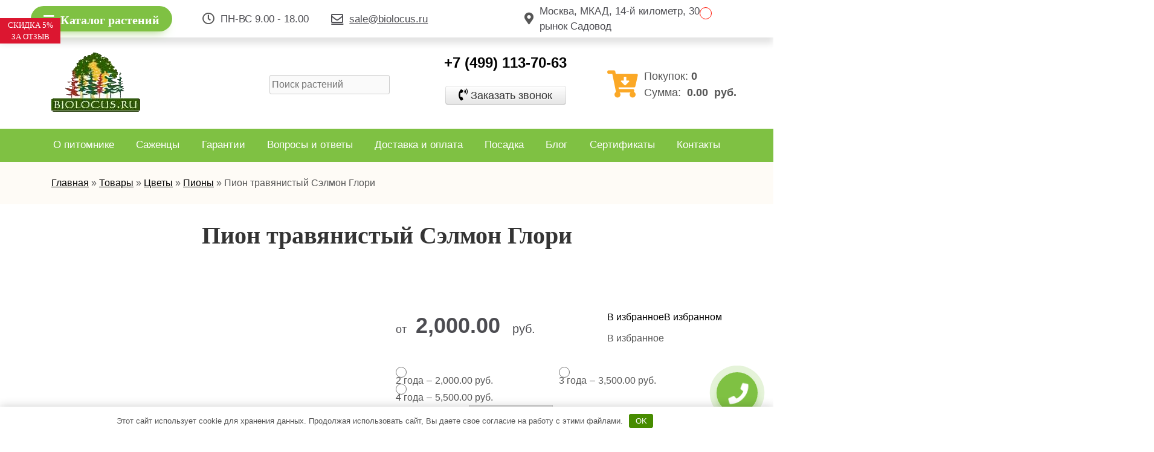

--- FILE ---
content_type: text/html; charset=UTF-8
request_url: https://biolocus.ru/product/pion-travyanistyj-selmon-glori/
body_size: 21515
content:
<!doctype html>
<html lang="ru-RU">
<head>
	<meta charset="UTF-8">
	<meta name="viewport" content="width=device-width, initial-scale=1">
	<link rel="profile" href="https://gmpg.org/xfn/11">

	<meta name='robots' content='index, follow, max-image-preview:large, max-snippet:-1, max-video-preview:-1' />

	<title>Пион травянистый Сэлмон Глори саженцы купить в Москве по цене от 500 руб.</title>
	<meta name="description" content="Купить саженцы Пион травянистый Сэлмон Глори в Москве и Московской Области. Низкая цена на растения начиная от 500 руб. Доставка и посадка по Подмосковью. +7 (495) 128 14 61" />
	<link rel="canonical" href="http://biolocus.ru/product/pion-travyanistyj-selmon-glori/" />
	<meta property="og:locale" content="ru_RU" />
	<meta property="og:type" content="article" />
	<meta property="og:title" content="Пион травянистый Сэлмон Глори саженцы купить в Москве по цене от 500 руб." />
	<meta property="og:description" content="Купить саженцы Пион травянистый Сэлмон Глори в Москве и Московской Области. Низкая цена на растения начиная от 500 руб. Доставка и посадка по Подмосковью. +7 (495) 128 14 61" />
	<meta property="og:url" content="http://biolocus.ru/product/pion-travyanistyj-selmon-glori/" />
	<meta property="og:site_name" content="Питомник &quot;Биолокус&quot;" />
	<meta property="article:modified_time" content="2020-08-10T12:05:15+00:00" />
	<meta property="og:image" content="https://biolocus.ru/wp-content/uploads/70_6c120b86-d5b1-11e7-b4b2-001f29c6bbd8_6c120b88-d5b1-11e7-b4b2-001f29c6bbd8.jpg" />
	<meta property="og:image:width" content="400" />
	<meta property="og:image:height" content="400" />
	<meta name="twitter:card" content="summary_large_image" />


<link rel='stylesheet' id='wp-block-library-css'  href='https://biolocus.ru/wp-includes/css/dist/block-library/style.min.css' media='all' />
<link rel='stylesheet' id='wc-blocks-vendors-style-css'  href='https://biolocus.ru/wp-content/plugins/woocommerce/packages/woocommerce-blocks/build/wc-blocks-vendors-style.css' media='all' />
<link rel='stylesheet' id='wc-blocks-style-css'  href='https://biolocus.ru/wp-content/plugins/woocommerce/packages/woocommerce-blocks/build/wc-blocks-style.css' media='all' />
<link rel='stylesheet' id='contact-form-7-css'  href='https://biolocus.ru/wp-content/plugins/contact-form-7/includes/css/styles.css' media='all' />
<link rel='stylesheet' id='style-css'  href='https://biolocus.ru/wp-content/plugins/woo-sidebar-category-accordion/css/wcsca.css' media='all' />
<link rel='stylesheet' id='fontawesome-css'  href='https://use.fontawesome.com/releases/v5.6.3/css/all.css' media='all' />
<link rel='stylesheet' id='photoswipe-css'  href='https://biolocus.ru/wp-content/plugins/woocommerce/assets/css/photoswipe/photoswipe.min.css' media='all' />
<link rel='stylesheet' id='photoswipe-default-skin-css'  href='https://biolocus.ru/wp-content/plugins/woocommerce/assets/css/photoswipe/default-skin/default-skin.min.css' media='all' />
<link rel='stylesheet' id='woocommerce-layout-css'  href='https://biolocus.ru/wp-content/plugins/woocommerce/assets/css/woocommerce-layout.css' media='all' />
<link rel='stylesheet' id='woocommerce-smallscreen-css'  href='https://biolocus.ru/wp-content/plugins/woocommerce/assets/css/woocommerce-smallscreen.css' media='only screen and (max-width: 768px)' />
<link rel='stylesheet' id='woocommerce-general-css'  href='https://biolocus.ru/wp-content/plugins/woocommerce/assets/css/woocommerce.css' media='all' />
<style id='woocommerce-inline-inline-css'>
.woocommerce form .form-row .required { visibility: visible; }
</style>
<link rel='stylesheet' id='wcqib-css-css'  href='https://biolocus.ru/wp-content/plugins/quantity-increment-buttons-for-woocommerce/assets/css/wc-quantity-increment-buttons.css' media='all' />
<link rel='stylesheet' id='dashicons-css'  href='https://biolocus.ru/wp-includes/css/dashicons.min.css' media='all' />
<link rel='stylesheet' id='woocommerce-addons-css-css'  href='https://biolocus.ru/wp-content/plugins/woocommerce-product-addons/assets/css/frontend.css' media='all' />
<link rel='preload' as='font' type='font/woff2' crossorigin='anonymous' id='tinvwl-webfont-font-css'  href='https://biolocus.ru/wp-content/plugins/ti-woocommerce-wishlist/assets/fonts/tinvwl-webfont.woff2' media='all' />
<link rel='stylesheet' id='tinvwl-webfont-css'  href='https://biolocus.ru/wp-content/plugins/ti-woocommerce-wishlist/assets/css/webfont.min.css' media='all' />
<link rel='stylesheet' id='tinvwl-css'  href='https://biolocus.ru/wp-content/plugins/ti-woocommerce-wishlist/assets/css/public.min.css' media='all' />
<link rel='stylesheet' id='biolocus-style-css'  href='https://biolocus.ru/wp-content/themes/biolocus/style.css' media='all' />
<link rel='stylesheet' id='biolocus-bootstrap-css'  href='https://biolocus.ru/wp-content/themes/biolocus/frontend/css/bootstrap-grid.min.css' media='all' />
<link rel='stylesheet' id='biolocus-arcticmodal-css'  href='https://biolocus.ru/wp-content/themes/biolocus/frontend/css/jquery.arcticmodal.css' media='all' />
<link rel='stylesheet' id='biolocus-responsive-css'  href='https://biolocus.ru/wp-content/themes/biolocus/frontend/css/responsive.css' media='all' />
<link rel='stylesheet' id='biolocus-slick-theme-css'  href='https://biolocus.ru/wp-content/themes/biolocus/frontend/css/slick-theme.css' media='all' />
<link rel='stylesheet' id='biolocus-slick-css'  href='https://biolocus.ru/wp-content/themes/biolocus/frontend/css/slick.css' media='all' />
<link rel='stylesheet' id='biolocus-style_1-css'  href='https://biolocus.ru/wp-content/themes/biolocus/frontend/css/style.css' media='all' />
<link rel='stylesheet' id='biolocus-awesome-css'  href='https://biolocus.ru/wp-content/themes/biolocus/frontend/css/all.css' media='all' />
<link rel='stylesheet' id='biolocus-fancybox-css'  href='https://biolocus.ru/wp-content/themes/biolocus/frontend/css/jquery.fancybox.min.css' media='all' />
<link rel='stylesheet' id='biolocus-Montserrat-css'  href='https://fonts.googleapis.com/css2?family=PT+Sans%3Awght%40400%3B700&#038;display=swap' media='all' />
<link rel='stylesheet' id='biolocus-woocommerce-style-css'  href='https://biolocus.ru/wp-content/themes/biolocus/woocommerce.css' media='all' />
<style id='biolocus-woocommerce-style-inline-css'>
@font-face {
			font-family: "star";
			src: url("https://biolocus.ru/wp-content/plugins/woocommerce/assets/fonts/star.eot");
			src: url("https://biolocus.ru/wp-content/plugins/woocommerce/assets/fonts/star.eot?#iefix") format("embedded-opentype"),
				url("https://biolocus.ru/wp-content/plugins/woocommerce/assets/fonts/star.woff") format("woff"),
				url("https://biolocus.ru/wp-content/plugins/woocommerce/assets/fonts/star.ttf") format("truetype"),
				url("https://biolocus.ru/wp-content/plugins/woocommerce/assets/fonts/star.svg#star") format("svg");
			font-weight: normal;
			font-style: normal;
		}
</style>
<link rel='stylesheet' id='popup-maker-site-css'  href='//biolocus.ru/wp-content/uploads/pum/pum-site-styles.css?generated=1667400081' media='all' />
<link rel='stylesheet' id='a3a3_lazy_load-css'  href='//biolocus.ru/wp-content/uploads/sass/a3_lazy_load.min.css' media='all' />
<link rel='stylesheet' id='select2-css'  href='https://biolocus.ru/wp-content/plugins/woocommerce/assets/css/select2.css' media='all' />
<link rel='stylesheet' id='woovr-frontend-css'  href='https://biolocus.ru/wp-content/plugins/wpc-variations-radio-buttons/assets/css/frontend.css' media='all' />
<script src='https://biolocus.ru/wp-includes/js/jquery/jquery.min.js' id='jquery-core-js'></script>
<script src='https://biolocus.ru/wp-content/plugins/quantity-increment-buttons-for-woocommerce/assets/js/wc-quantity-increment-buttons.min.js' id='wcqib-js-js'></script>
<script type="text/javascript">
let buyone_ajax = {"ajaxurl":"https:\/\/biolocus.ru\/wp-admin\/admin-ajax.php","variation":0,"tel_mask":"+7 (999) 999-99-99","work_mode":0,"success_action":3,"after_submit_form":"\u0412\u0430\u0448 \u0437\u0430\u043a\u0430\u0437 \u043f\u0440\u0438\u043d\u044f\u0442!","after_message_form":"","yandex_metrica":{"transfer_data_to_yandex_commerce":false,"data_layer":"dataLayer","goal_id":""},"add_an_order_to_woo_commerce":true};
window.dataLayer = window.dataLayer || [];
</script>
<style>.pseudo-clearfy-link { color: #008acf; cursor: pointer;}.pseudo-clearfy-link:hover { text-decoration: none;}</style>

<!-- This site is optimized with the Schema plugin v1.7.9.5 - https://schema.press -->
<script type="application/ld+json">[{"@context":"http:\/\/schema.org\/","@type":"WPHeader","url":"https:\/\/biolocus.ru","headline":"Пион травянистый Сэлмон Глори","description":"Крупномеры (большие деревья), продажа и посадка крупномеров в Москве и МО"},{"@context":"http:\/\/schema.org\/","@type":"WPFooter","url":"https:\/\/biolocus.ru","headline":"Пион травянистый Сэлмон Глори","description":"Крупномеры (большие деревья), продажа и посадка крупномеров в Москве и МО","copyrightYear":"2020"}]</script>

    <script>
        var wcscaOpenIcon = 'fas fa-minus-circle';
        var wcscaClosedIcon = 'fas fa-plus-circle';
    </script>
    <style>
        .wcsca-icon { font-size: 1em; }
            .widget_product_categories ul li { 
        padding-top: .5em !important;
        padding-bottom: .5em !important;
    }
        </style>
	<noscript><style>.woocommerce-product-gallery{ opacity: 1 !important; }</style></noscript>
	<link rel="icon" href="https://biolocus.ru/wp-content/uploads/favicon-120x1201-1-32x32.png?v=1623687381" sizes="32x32" />
<link rel="icon" href="https://biolocus.ru/wp-content/uploads/favicon-120x1201-1.png?v=1623687381" sizes="192x192" />
<link rel="apple-touch-icon" href="https://biolocus.ru/wp-content/uploads/favicon-120x1201-1.png?v=1623687381" />
<meta name="msapplication-TileImage" content="https://biolocus.ru/wp-content/uploads/favicon-120x1201-1.png?v=1623687381" />
<style>.clearfy-cookie { position:fixed; left:0; right:0; bottom:0; padding:12px; color:#555555; background:#ffffff; -webkit-box-shadow:0 0 15px rgba(0,0,0,.2); -moz-box-shadow:0 0 15px rgba(0,0,0,.2); box-shadow:0 0 15px rgba(0,0,0,.2); z-index:9999; font-size: 13px; transition: .3s; }.clearfy-cookie--left { left: 20px; bottom: 20px; right: auto; max-width: 400px; margin-right: 20px; }.clearfy-cookie--right { left: auto; bottom: 20px; right: 20px; max-width: 400px; margin-left: 20px; }.clearfy-cookie.clearfy-cookie-hide { transform: translateY(150%) translateZ(0); opacity: 0; }.clearfy-cookie-container { max-width:1170px; margin:0 auto; text-align:center; }.clearfy-cookie-accept { background:#478c00; color:#fff; border:0; padding:.4em .8em; margin: 0 .5em; font-size: 13px; cursor: pointer; }.clearfy-cookie-accept:hover,.clearfy-cookie-accept:focus { opacity: .9; }</style></head>

<body>
	<section id="nav_menu_ctegory" class="top_nav_menu_ctegory">
		<div class="container menu_category_wrapper">
			<button class="cat-minu_close">
				<svg class="t-popup__close-icon" width="23px" height="23px" viewBox="0 0 23 23" version="1.1" xmlns="http://www.w3.org/2000/svg" xmlns:xlink="http://www.w3.org/1999/xlink"><g stroke="none" stroke-width="1" fill="#fff" fill-rule="evenodd"><rect transform="translate(11.313708, 11.313708) rotate(-45.000000) translate(-11.313708, -11.313708) " x="10.3137085" y="-3.6862915" width="2" height="30"></rect><rect transform="translate(11.313708, 11.313708) rotate(-315.000000) translate(-11.313708, -11.313708) " x="10.3137085" y="-3.6862915" width="2" height="30"></rect></g>
				</svg>
			</button>
			<div class="row">
				<nav class="cat-minu_left col-12 col-md-4"><ul id="menu-menyu-kategoriy-levoe" class="menu_kategoriy"><li class="nav-item"><a href="https://biolocus.ru/category/plodovye-derevya/">Плодовые деревья</a>
<ul class="sub-menu">
	<li class="nav-item"><a href="https://biolocus.ru/category/plodovye-derevya/yablonya/">Яблоня</a></li>
	<li class="nav-item"><a href="https://biolocus.ru/category/plodovye-derevya/persik/">Персик</a></li>
	<li class="nav-item"><a href="https://biolocus.ru/category/plodovye-derevya/aiva/">Айва</a></li>
	<li class="nav-item"><a href="https://biolocus.ru/category/plodovye-derevya/alycha/">Алыча</a></li>
	<li class="nav-item"><a href="https://biolocus.ru/category/plodovye-derevya/vishnya/">Вишня</a></li>
	<li class="nav-item"><a href="https://biolocus.ru/category/plodovye-derevya/grusha/">Груша</a></li>
	<li class="nav-item"><a href="https://biolocus.ru/category/plodovye-derevya/dyuk/">Дюк</a></li>
	<li class="nav-item"><a href="https://biolocus.ru/category/plodovye-derevya/shelkovicza/">Шелковица</a></li>
	<li class="nav-item"><a href="https://biolocus.ru/category/plodovye-derevya/chereshnya/">Черешня</a></li>
</ul>
</li>
<li class="nav-item"><a href="https://biolocus.ru/category/krupnomery/plodovye/">Плодовые крупномеры</a></li>
</ul></nav>				<nav class="cat-menu_center col-12 col-md-4"><ul id="menu-tsentr" class="menu_kategoriy"><li class="nav-item"><a href="https://biolocus.ru/category/plodovye-kustarniki/">Плодовые кустарники</a>
<ul class="sub-menu">
	<li class="nav-item"><a href="https://biolocus.ru/category/plodovye-kustarniki/ryabina-sadovaya/">Рябина садовая</a></li>
	<li class="nav-item"><a href="https://biolocus.ru/category/plodovye-kustarniki/smorodina/">Смородина</a></li>
	<li class="nav-item"><a href="https://biolocus.ru/category/plodovye-kustarniki/smorodina-krasnaya/">Смородина красная</a></li>
	<li class="nav-item"><a href="https://biolocus.ru/category/plodovye-kustarniki/smorodina-chernaya/">Смородина черная</a></li>
	<li class="nav-item"><a href="https://biolocus.ru/category/plodovye-kustarniki/klubnika/">Клубника</a></li>
	<li class="nav-item"><a href="https://biolocus.ru/category/plodovye-kustarniki/kryzhovnik/">Крыжовник</a></li>
	<li class="nav-item"><a href="https://biolocus.ru/category/plodovye-kustarniki/malina/">Малина</a></li>
	<li class="nav-item"><a href="https://biolocus.ru/category/plodovye-kustarniki/oblepiha/">Облепиха</a></li>
	<li class="nav-item"><a href="https://biolocus.ru/category/plodovye-kustarniki/aktinidiya/">Актинидия</a></li>
	<li class="nav-item"><a href="https://biolocus.ru/category/plodovye-kustarniki/aroniya-chernoplodnaya/">Арония</a></li>
	<li class="nav-item"><a href="https://biolocus.ru/category/plodovye-kustarniki/golubika/">Голубика</a></li>
	<li class="nav-item"><a href="https://biolocus.ru/category/plodovye-kustarniki/irga-kanadskaya/">Ирга</a></li>
	<li class="nav-item"><a href="https://biolocus.ru/category/plodovye-kustarniki/ezhevika/">Ежевика</a></li>
	<li class="nav-item"><a href="https://biolocus.ru/category/plodovye-kustarniki/malina/">Малина</a></li>
</ul>
</li>
<li class="nav-item"><a href="https://biolocus.ru/category/dekorativnye-kustarniki/">Декоративные кустарники</a>
<ul class="sub-menu">
	<li class="nav-item"><a href="https://biolocus.ru/category/dekorativnye-kustarniki/devichij-vinograd/">Девичий Виноград</a></li>
	<li class="nav-item"><a href="https://biolocus.ru/category/dekorativnye-kustarniki/dejcziya/">Дейция</a></li>
	<li class="nav-item"><a href="https://biolocus.ru/category/dekorativnye-kustarniki/deryon/">Дерён</a></li>
	<li class="nav-item"><a href="https://biolocus.ru/category/dekorativnye-kustarniki/zhasmin/">Жасмин</a></li>
	<li class="nav-item"><a href="https://biolocus.ru/category/dekorativnye-kustarniki/zhimolost/">Жимолость</a></li>
	<li class="nav-item"><a href="https://biolocus.ru/category/dekorativnye-kustarniki/zhimolost/">Жимолость</a></li>
	<li class="nav-item"><a href="https://biolocus.ru/category/dekorativnye-kustarniki/kalina-buldenezh/">Калина Бульденеж</a></li>
	<li class="nav-item"><a href="https://biolocus.ru/category/dekorativnye-kustarniki/siren/">Сирень</a></li>
	<li class="nav-item"><a href="https://biolocus.ru/category/dekorativnye-kustarniki/forzicziya/">Форзиция</a></li>
	<li class="nav-item"><a href="https://biolocus.ru/category/dekorativnye-kustarniki/spireya/">Спирея</a></li>
</ul>
</li>
</ul></nav>				<nav class="cat-menu_right col-12 col-md-4">
				<ul id="menu-pravoe" class="menu_kategoriy"><li class="nav-item"><a href="https://biolocus.ru/category/listvennye-derevya/">Лиственные деревья</a></li>
<li class="nav-item"><a href="https://biolocus.ru/category/hvojnye-derevya/">Хвойные деревья</a></li>
<li class="nav-item"><a href="https://biolocus.ru/category/czvety/roza/">Роза</a></li>
<li class="nav-item"><a href="https://biolocus.ru/category/czvety/piony/">Пионы</a></li>
</ul>					<div class="top_menu_info">
						<div class="cat-menu-description">
							<p class="phone_label">Хотите сразу сделать заказ по телефону?</p>
							<i class="fas fa-phone-alt"></i>
							<span class="phone-cat-menu">+7 (499) 113-70-63</span>
						</div>
						<div class="cat-menu-description">
							<p class="button_label">Не нашли, что искали?</p>
							<button class="popup_cat-menu popmake-26597"><i class="fas fa-question-circle"></i>Сделать запрос</button>
						</div>
					</div>
				</nav>
			</div>
		</div>
	</section>
			<section class="big-banner-block" style="">
			<div class="container">
				<div class="row">
					<div class="col-xs-12 hidden-xs image-big-wrap">
						<a href="#">
							<img class="lazy" alt="" src="https://biolocus.ru/wp-content/uploads/banner2.jpg">
						</a>
						<div class="close-button"></div>
					</div>
				</div>
			</div>
		</section>		
		<header>
		<div class="header-bar">
			<div class="container-fluid">
				<div class="row row-bar">
					<div class="col-xl-3 col-lg-4 col-md-6 button_top">
						<button class="button_category_click"><i class="fas fa-bars"></i>Каталог растений</button>
					</div>
					<div class="col-xl-2 col-lg-4 col-md-6 worktime d-none d-flex"><i class="far fa-clock"></i>
						<span>ПН-ВС 9.00 - 18.00</span>
					</div>
					<div class="col-xl-3 col-lg-4 col-md-6 mail d-none d-flex">
						<a class="mail d-none d-flex" href="mailto:sale@biolocus.ru"><i class="far fa-envelope"></i><span>sale@biolocus.ru</span></a>
					</div>
					<div class="col-xl-3 col-lg-4 col-md-6 city d-none d-flex">
						<i class="fas fa-map-marker-alt"></i><span class="city-name">Москва, МКАД, 14-й километр, 30, рынок Садовод</span>
					</div><!-- 
					<div class="col-xl-1 col-lg-4 col-md-6 col-sm-6 col-6 d-flex">
						<div class="social-icons">							
															<a href="https://api.whatsapp.com/send?phone=+74951281461&text=">
									<i class="fab fa-whatsapp"></i>
								</a> 
																						<a href="viber://add?number=+74951281461">
									<i class="fab fa-viber"></i>
								</a>
													</div>
					</div> -->
										<div class="col-xl-1 col-lg-4 col-md-12">
						<div class="favorites">
							<span><a href="https://biolocus.ru/wishlist/"
   class="wishlist_products_counter top_wishlist-heart top_wishlist- no-txt wishlist-counter-with-products">
	<span class="wishlist_products_counter_text"></span>
			<span class="wishlist_products_counter_number"></span>
	</a>
</span>
						</div>
										</div>
				</div>
			</div>
		</div>
		<div class="container pt-4">
			<div class="row">
				<div class="col-xl-3 col-lg-4 col-md-6 order-lg-1 d-sm-flex">
					<div class="header-logo">
						<a href="https://biolocus.ru/" class="custom-logo-link" rel="home"><img width="148" height="100" src="https://biolocus.ru/wp-content/uploads/water-1.png" class="custom-logo" alt="Питомник &quot;Биолокус&quot;" /></a>					</div>
				</div>
				<div class="col-xl-4 col-lg-12 col-md-6 justify-center d-flex order-xl-2 order-lg-12 p-lg-0">
					<div class="search-form">
						<div id="product-search-0" class="product-search floating"><div class="product-search-form"><form id="product-search-form-0" class="product-search-form " action="https://biolocus.ru/" method="get"><input id="product-search-field-0" name="s" type="text" class="product-search-field" placeholder="Поиск растений" autocomplete="off"/><input type="hidden" name="post_type" value="product"/><input type="hidden" name="title" value="1"/><input type="hidden" name="excerpt" value="1"/><input type="hidden" name="content" value="1"/><input type="hidden" name="categories" value="1"/><input type="hidden" name="attributes" value="1"/><input type="hidden" name="tags" value="1"/><input type="hidden" name="sku" value="1"/><input type="hidden" name="orderby" value="date-DESC"/><input type="hidden" name="ixwps" value="1"/><span title="Clear" class="product-search-field-clear" style="display:none"></span><noscript><button type="submit">Search</button></noscript></form></div><div id="product-search-results-0" class="product-search-results"><div id="product-search-results-content-0" class="product-search-results-content" style=""></div></div></div><script type="text/javascript">document.getElementById("product-search-field-0").disabled = true;document.addEventListener( "DOMContentLoaded", function() {if ( typeof jQuery !== "undefined" ) {if ( typeof jQuery().typeWatch !== "undefined" ) {jQuery("#product-search-field-0").typeWatch( {
				callback: function (value) { ixwps.productSearch('product-search-field-0', 'product-search-0', 'product-search-0 div.product-search-results-content', 'https://biolocus.ru/wp-admin/admin-ajax.php?order=DESC&order_by=date&title=1&excerpt=1&content=1&categories=1&attributes=1&tags=1&sku=1&limit=10&category_results=1&category_limit=5&product_thumbnails=1', value, {no_results:"",dynamic_focus:true,product_thumbnails:true,show_description:true,show_price:true,show_add_to_cart:true,show_more:true}); },
				wait: 250,
				highlight: true,
				captureLength: 1
			} );ixwps.navigate("product-search-field-0","product-search-results-0");ixwps.dynamicFocus("product-search-0","product-search-results-content-0");} else {if ( typeof console !== "undefined" && typeof console.log !== "undefined" ) { document.getElementById("product-search-field-0").disabled = false;console.log("A conflict is preventing required resources to be loaded."); }}}} );</script>					</div>
				</div>
				<div class="col-xl-3 col-lg-4 col-12 order-lg-2 p-lg-0 d-sm-flex">
					<div class="header-contact">
						<div class="contact-phone">
							<a href="tel:+7 (499) 113-70-63" >+7 (499) 113-70-63</a>
						</div>
																			<a class="bot1 popmake-26597" href="javascript:void(0);"><span>Заказать звонок</span></a>
											</div>
				</div>
				<div class="col-xl-2 col-lg-4 col-12 align-item-center order-xl-4 order-lg-3 p-lg-0 d-sm-flex">
					<div class="biolocus_shopping_cart">
								<div class="header-cart justify-center" id="msMiniCart">
			<a href="/cart/">
				<i style="color:#fba826;" class="fas fa-cart-arrow-down"></i>
			</a>
			<div class="header-cart-info">	
				<span>Покупок:&nbsp; <b class="ms2_total_count">0</b></span>
				<span>Сумма:&nbsp;<b class="ms2_total_cost"><span class="woocommerce-Price-amount amount"><bdi>0.00&nbsp;<span class="woocommerce-Price-currencySymbol">руб.</span></bdi></span></b></span>
			</div>
		</div>
								<div class="widget woocommerce widget_shopping_cart">
							<div class="widget_shopping_cart_content">
								

	<p class="woocommerce-mini-cart__empty-message">Корзина пуста.</p>


							</div>
						</div>
											</div>
				</div>
			</div>
		</div>
		<div class="navbar">
			<div class="container">
				<div class="row">
					<div class="col-md-12 col-md-12 col-sm-12 col-xs-12 p-xl-0 p-lg-0 d-flex">
						<nav class="navbar-collapse">
							<div class="navbar-title d-lg-none">
								<div class="navbar-menu-button">	
									<span></span>
									<span></span>
									<span></span>
								</div>
								<div class="menutitle">МЕНЮ</div>
							</div>
							<ul id="menu-menu-header" class=""><li id="menu-item-26965" class="menu-item menu-item-type-post_type menu-item-object-page menu-item-26965"><a href="https://biolocus.ru/about/">О питомнике</a></li>
<li id="menu-item-26966" class="menu-item menu-item-type-post_type menu-item-object-page current_page_parent menu-item-26966"><a href="https://biolocus.ru/category/">Саженцы</a></li>
<li id="menu-item-26967" class="menu-item menu-item-type-post_type menu-item-object-page menu-item-26967"><a href="https://biolocus.ru/garantii/">Гарантии</a></li>
<li id="menu-item-26968" class="menu-item menu-item-type-post_type menu-item-object-page menu-item-26968"><a href="https://biolocus.ru/voprosy-i-otvety/">Вопросы и ответы</a></li>
<li id="menu-item-26969" class="menu-item menu-item-type-post_type menu-item-object-page menu-item-26969"><a href="https://biolocus.ru/dostavka-i-oplata/">Доставка и оплата</a></li>
<li id="menu-item-26970" class="menu-item menu-item-type-post_type menu-item-object-page menu-item-26970"><a href="https://biolocus.ru/posadka/">Посадка</a></li>
<li id="menu-item-27064" class="menu-item menu-item-type-post_type menu-item-object-page menu-item-27064"><a href="https://biolocus.ru/blog/">Блог</a></li>
<li id="menu-item-27065" class="menu-item menu-item-type-custom menu-item-object-custom menu-item-27065"><a href="https://biolocus.ru/sertifikaty/">Сертификаты</a></li>
<li id="menu-item-26971" class="menu-item menu-item-type-post_type menu-item-object-page menu-item-26971"><a href="https://biolocus.ru/kontakty/">Контакты</a></li>
</ul>						</nav>
					</div>
				</div>
			</div>
		</div>
	</header>
		<div class="biolocus_header_breadcrumb">
			<div class="crumbs mb-3">
		<div class="container">
			<div class="row">
				<div class="col-12">
					<div class="crumbs-wrap">
						<div class="crumbs-wrap2">
							<div class="kama_breadcrumbs"><span><a href="https://biolocus.ru" itemprop="item"><span itemprop="name">Главная</span></a></span><span class="kb_sep"> » </span>
<span><a href="https://biolocus.ru/category/" itemprop="item"><span itemprop="name">Товары</span></a></span><span class="kb_sep"> » </span>
<span><a href="https://biolocus.ru/category/czvety/" itemprop="item"><span itemprop="name">Цветы</span></a></span><span class="kb_sep"> » </span>
<span><a href="https://biolocus.ru/category/czvety/piony/" itemprop="item"><span itemprop="name">Пионы</span></a></span><span class="kb_sep"> » </span>
<span class="kb_title">Пион травянистый Сэлмон Глори</span></div>	
						</div>
					</div>
				</div>
			</div>
		</div>
	</div> 
 	</div>

				<main id="primary" class="site-main">
		
					
			<div class="woocommerce-notices-wrapper"></div>
<div id="product-19847" class="product type-product post-19847 status-publish first instock product_cat-piony product_cat-travyanistye product_cat-czvety has-post-thumbnail shipping-taxable purchasable product-type-variable woovr-active woovr-show-price">
	
				<section class="product-card"><h1 class="product_title entry-title">Пион травянистый Сэлмон Глори</h1><div class="container"><div class="row"><div class="col-12 col-lg-6"><div class="product-gallery-wrap"><div class="action-wrap"></div><div class="woocommerce-product-gallery woocommerce-product-gallery--with-images woocommerce-product-gallery--columns-4 images" data-columns="4" style="opacity: 0; transition: opacity .25s ease-in-out;">
	<figure class="woocommerce-product-gallery__wrapper">
		<div data-thumb="https://biolocus.ru/wp-content/uploads/70_6c120b86-d5b1-11e7-b4b2-001f29c6bbd8_6c120b88-d5b1-11e7-b4b2-001f29c6bbd8-150x150.jpg?v=1629781909" data-thumb-alt="" class="woocommerce-product-gallery__image"><a href="https://biolocus.ru/wp-content/uploads/70_6c120b86-d5b1-11e7-b4b2-001f29c6bbd8_6c120b88-d5b1-11e7-b4b2-001f29c6bbd8.jpg?v=1629781909"><img width="400" height="400" src="https://biolocus.ru/wp-content/uploads/70_6c120b86-d5b1-11e7-b4b2-001f29c6bbd8_6c120b88-d5b1-11e7-b4b2-001f29c6bbd8.jpg?v=1629781909" class="wp-post-image" alt="" loading="lazy" title="70_6c120b86-d5b1-11e7-b4b2-001f29c6bbd8_6c120b88-d5b1-11e7-b4b2-001f29c6bbd8" data-caption="" data-src="https://biolocus.ru/wp-content/uploads/70_6c120b86-d5b1-11e7-b4b2-001f29c6bbd8_6c120b88-d5b1-11e7-b4b2-001f29c6bbd8.jpg?v=1629781909" data-large_image="https://biolocus.ru/wp-content/uploads/70_6c120b86-d5b1-11e7-b4b2-001f29c6bbd8_6c120b88-d5b1-11e7-b4b2-001f29c6bbd8.jpg?v=1629781909" data-large_image_width="400" data-large_image_height="400" srcset="https://biolocus.ru/wp-content/uploads/70_6c120b86-d5b1-11e7-b4b2-001f29c6bbd8_6c120b88-d5b1-11e7-b4b2-001f29c6bbd8.jpg?v=1629781909 400w, https://biolocus.ru/wp-content/uploads/70_6c120b86-d5b1-11e7-b4b2-001f29c6bbd8_6c120b88-d5b1-11e7-b4b2-001f29c6bbd8-300x300.jpg?v=1629781909 300w, https://biolocus.ru/wp-content/uploads/70_6c120b86-d5b1-11e7-b4b2-001f29c6bbd8_6c120b88-d5b1-11e7-b4b2-001f29c6bbd8-150x150.jpg?v=1629781909 150w, https://biolocus.ru/wp-content/uploads/70_6c120b86-d5b1-11e7-b4b2-001f29c6bbd8_6c120b88-d5b1-11e7-b4b2-001f29c6bbd8-75x75.jpg?v=1629781909 75w, https://biolocus.ru/wp-content/uploads/70_6c120b86-d5b1-11e7-b4b2-001f29c6bbd8_6c120b88-d5b1-11e7-b4b2-001f29c6bbd8-32x32.jpg?v=1629781909 32w" sizes="(max-width: 400px) 100vw, 400px" /></a></div><div data-thumb="https://biolocus.ru/wp-content/uploads/1545120757-100x100.jpg?v=1623687912" data-thumb-alt="" class="woocommerce-product-gallery__image"><a href="https://biolocus.ru/wp-content/uploads/1545120757.jpg?v=1623687912"><img width="600" height="600" src="https://biolocus.ru/wp-content/uploads/1545120757-768x768.jpg?v=1623687912" class="" alt="" loading="lazy" title="1545120757" data-caption="" data-src="https://biolocus.ru/wp-content/uploads/1545120757.jpg?v=1623687912" data-large_image="https://biolocus.ru/wp-content/uploads/1545120757.jpg?v=1623687912" data-large_image_width="1080" data-large_image_height="1080" srcset="https://biolocus.ru/wp-content/uploads/1545120757-768x768.jpg?v=1623687912 768w, https://biolocus.ru/wp-content/uploads/1545120757-300x300.jpg?v=1623687912 300w, https://biolocus.ru/wp-content/uploads/1545120757-1024x1024.jpg?v=1623687912 1024w, https://biolocus.ru/wp-content/uploads/1545120757-150x150.jpg?v=1623687912 150w, https://biolocus.ru/wp-content/uploads/1545120757.jpg?v=1623687912 1080w" sizes="(max-width: 600px) 100vw, 600px" /></a></div><div data-thumb="https://biolocus.ru/wp-content/uploads/img_2035-100x100.jpg?v=1623687913" data-thumb-alt="" class="woocommerce-product-gallery__image"><a href="https://biolocus.ru/wp-content/uploads/img_2035.jpg?v=1623687913"><img width="640" height="640" src="https://biolocus.ru/wp-content/uploads/img_2035.jpg?v=1623687913" class="" alt="" loading="lazy" title="img_2035" data-caption="" data-src="https://biolocus.ru/wp-content/uploads/img_2035.jpg?v=1623687913" data-large_image="https://biolocus.ru/wp-content/uploads/img_2035.jpg?v=1623687913" data-large_image_width="640" data-large_image_height="640" srcset="https://biolocus.ru/wp-content/uploads/img_2035.jpg?v=1623687913 640w, https://biolocus.ru/wp-content/uploads/img_2035-300x300.jpg?v=1623687913 300w, https://biolocus.ru/wp-content/uploads/img_2035-150x150.jpg?v=1623687913 150w" sizes="(max-width: 640px) 100vw, 640px" /></a></div><div data-thumb="https://biolocus.ru/wp-content/uploads/selmon-glori_2-100x100.jpg?v=1623687914" data-thumb-alt="" class="woocommerce-product-gallery__image"><a href="https://biolocus.ru/wp-content/uploads/selmon-glori_2.jpg?v=1623687914"><img width="700" height="700" src="https://biolocus.ru/wp-content/uploads/selmon-glori_2.jpg?v=1623687914" class="" alt="" loading="lazy" title="Сэлмон-Глори_2" data-caption="" data-src="https://biolocus.ru/wp-content/uploads/selmon-glori_2.jpg?v=1623687914" data-large_image="https://biolocus.ru/wp-content/uploads/selmon-glori_2.jpg?v=1623687914" data-large_image_width="700" data-large_image_height="700" srcset="https://biolocus.ru/wp-content/uploads/selmon-glori_2.jpg?v=1623687914 700w, https://biolocus.ru/wp-content/uploads/selmon-glori_2-300x300.jpg?v=1623687914 300w, https://biolocus.ru/wp-content/uploads/selmon-glori_2-150x150.jpg?v=1623687914 150w" sizes="(max-width: 700px) 100vw, 700px" /></a></div>	</figure>
</div>
</div></div>
				
				<div class="col-12 col-lg-6"><div class="price-block-header"><div class="price-block"><div class="d-flex price_wishlist"><div class="price"><div id="prod_price"><p class="price">от <span class="woocommerce-Price-amount amount"><bdi>2,000.00&nbsp;<span class="woocommerce-Price-currencySymbol">руб.</span></bdi></span></p>
</div></div><div class="tinv-wraper woocommerce tinv-wishlist tinvwl-shortcode-add-to-cart"
	 data-tinvwl_product_id="19847">
	<div class="tinv-wishlist-clear"></div><a role="button" tabindex="0" aria-label="В избранное" class="tinvwl_add_to_wishlist_button tinvwl-icon-heart tinvwl-product-already-on-wishlist  tinvwl-position-shortcode ftinvwl-animated" data-tinv-wl-list="[]" data-tinv-wl-product="19847" data-tinv-wl-productvariation="0" data-tinv-wl-productvariations="[0]" data-tinv-wl-producttype="variable" data-tinv-wl-action="add"><span class="tinvwl_add_to_wishlist-text">В избранное</span><span class="tinvwl_already_on_wishlist-text">В избранном</span></a><div class="tinv-wishlist-clear"></div>		<div class="tinvwl-tooltip">В избранное</div>
</div>
</div>
<form class="variations_form cart" action="https://biolocus.ru/product/pion-travyanistyj-selmon-glori/" method="post" enctype='multipart/form-data' data-product_id="19847" data-product_variations="[{&quot;attributes&quot;:{&quot;attribute_pa_vozrast&quot;:&quot;2-goda&quot;},&quot;availability_html&quot;:null,&quot;backorders_allowed&quot;:false,&quot;dimensions&quot;:{&quot;length&quot;:&quot;&quot;,&quot;width&quot;:&quot;&quot;,&quot;height&quot;:&quot;&quot;},&quot;dimensions_html&quot;:&quot;\u041d\/\u0414&quot;,&quot;display_price&quot;:2000,&quot;display_regular_price&quot;:2000,&quot;image&quot;:{&quot;title&quot;:&quot;70_6c120b86-d5b1-11e7-b4b2-001f29c6bbd8_6c120b88-d5b1-11e7-b4b2-001f29c6bbd8&quot;,&quot;caption&quot;:&quot;&quot;,&quot;url&quot;:&quot;https:\/\/biolocus.ru\/wp-content\/uploads\/70_6c120b86-d5b1-11e7-b4b2-001f29c6bbd8_6c120b88-d5b1-11e7-b4b2-001f29c6bbd8.jpg&quot;,&quot;alt&quot;:&quot;&quot;,&quot;src&quot;:&quot;https:\/\/biolocus.ru\/wp-content\/uploads\/70_6c120b86-d5b1-11e7-b4b2-001f29c6bbd8_6c120b88-d5b1-11e7-b4b2-001f29c6bbd8.jpg?v=1629781909&quot;,&quot;srcset&quot;:&quot;https:\/\/biolocus.ru\/wp-content\/uploads\/70_6c120b86-d5b1-11e7-b4b2-001f29c6bbd8_6c120b88-d5b1-11e7-b4b2-001f29c6bbd8.jpg?v=1629781909 400w, https:\/\/biolocus.ru\/wp-content\/uploads\/70_6c120b86-d5b1-11e7-b4b2-001f29c6bbd8_6c120b88-d5b1-11e7-b4b2-001f29c6bbd8-300x300.jpg?v=1629781909 300w, https:\/\/biolocus.ru\/wp-content\/uploads\/70_6c120b86-d5b1-11e7-b4b2-001f29c6bbd8_6c120b88-d5b1-11e7-b4b2-001f29c6bbd8-150x150.jpg?v=1629781909 150w, https:\/\/biolocus.ru\/wp-content\/uploads\/70_6c120b86-d5b1-11e7-b4b2-001f29c6bbd8_6c120b88-d5b1-11e7-b4b2-001f29c6bbd8-75x75.jpg?v=1629781909 75w, https:\/\/biolocus.ru\/wp-content\/uploads\/70_6c120b86-d5b1-11e7-b4b2-001f29c6bbd8_6c120b88-d5b1-11e7-b4b2-001f29c6bbd8-32x32.jpg?v=1629781909 32w&quot;,&quot;sizes&quot;:&quot;(max-width: 400px) 100vw, 400px&quot;,&quot;full_src&quot;:&quot;https:\/\/biolocus.ru\/wp-content\/uploads\/70_6c120b86-d5b1-11e7-b4b2-001f29c6bbd8_6c120b88-d5b1-11e7-b4b2-001f29c6bbd8.jpg?v=1629781909&quot;,&quot;full_src_w&quot;:400,&quot;full_src_h&quot;:400,&quot;gallery_thumbnail_src&quot;:&quot;https:\/\/biolocus.ru\/wp-content\/uploads\/70_6c120b86-d5b1-11e7-b4b2-001f29c6bbd8_6c120b88-d5b1-11e7-b4b2-001f29c6bbd8-150x150.jpg?v=1629781909&quot;,&quot;gallery_thumbnail_src_w&quot;:100,&quot;gallery_thumbnail_src_h&quot;:100,&quot;thumb_src&quot;:&quot;https:\/\/biolocus.ru\/wp-content\/uploads\/70_6c120b86-d5b1-11e7-b4b2-001f29c6bbd8_6c120b88-d5b1-11e7-b4b2-001f29c6bbd8.jpg?v=1629781909&quot;,&quot;thumb_src_w&quot;:400,&quot;thumb_src_h&quot;:400,&quot;src_w&quot;:400,&quot;src_h&quot;:400},&quot;image_id&quot;:19859,&quot;is_downloadable&quot;:false,&quot;is_in_stock&quot;:true,&quot;is_purchasable&quot;:true,&quot;is_sold_individually&quot;:&quot;no&quot;,&quot;is_virtual&quot;:false,&quot;max_qty&quot;:&quot;&quot;,&quot;min_qty&quot;:1,&quot;price_html&quot;:&quot;&lt;span class=\&quot;price\&quot;&gt;&lt;span class=\&quot;woocommerce-Price-amount amount\&quot;&gt;&lt;bdi&gt;2,000.00&amp;nbsp;&lt;span class=\&quot;woocommerce-Price-currencySymbol\&quot;&gt;\u0440\u0443\u0431.&lt;\/span&gt;&lt;\/bdi&gt;&lt;\/span&gt;&lt;\/span&gt;&quot;,&quot;sku&quot;:&quot;&quot;,&quot;variation_description&quot;:&quot;&quot;,&quot;variation_id&quot;:25391,&quot;variation_is_active&quot;:true,&quot;variation_is_visible&quot;:true,&quot;weight&quot;:&quot;&quot;,&quot;weight_html&quot;:&quot;\u041d\/\u0414&quot;},{&quot;attributes&quot;:{&quot;attribute_pa_vozrast&quot;:&quot;3-goda&quot;},&quot;availability_html&quot;:null,&quot;backorders_allowed&quot;:false,&quot;dimensions&quot;:{&quot;length&quot;:&quot;&quot;,&quot;width&quot;:&quot;&quot;,&quot;height&quot;:&quot;&quot;},&quot;dimensions_html&quot;:&quot;\u041d\/\u0414&quot;,&quot;display_price&quot;:3500,&quot;display_regular_price&quot;:3500,&quot;image&quot;:{&quot;title&quot;:&quot;70_6c120b86-d5b1-11e7-b4b2-001f29c6bbd8_6c120b88-d5b1-11e7-b4b2-001f29c6bbd8&quot;,&quot;caption&quot;:&quot;&quot;,&quot;url&quot;:&quot;https:\/\/biolocus.ru\/wp-content\/uploads\/70_6c120b86-d5b1-11e7-b4b2-001f29c6bbd8_6c120b88-d5b1-11e7-b4b2-001f29c6bbd8.jpg&quot;,&quot;alt&quot;:&quot;&quot;,&quot;src&quot;:&quot;https:\/\/biolocus.ru\/wp-content\/uploads\/70_6c120b86-d5b1-11e7-b4b2-001f29c6bbd8_6c120b88-d5b1-11e7-b4b2-001f29c6bbd8.jpg?v=1629781909&quot;,&quot;srcset&quot;:&quot;https:\/\/biolocus.ru\/wp-content\/uploads\/70_6c120b86-d5b1-11e7-b4b2-001f29c6bbd8_6c120b88-d5b1-11e7-b4b2-001f29c6bbd8.jpg?v=1629781909 400w, https:\/\/biolocus.ru\/wp-content\/uploads\/70_6c120b86-d5b1-11e7-b4b2-001f29c6bbd8_6c120b88-d5b1-11e7-b4b2-001f29c6bbd8-300x300.jpg?v=1629781909 300w, https:\/\/biolocus.ru\/wp-content\/uploads\/70_6c120b86-d5b1-11e7-b4b2-001f29c6bbd8_6c120b88-d5b1-11e7-b4b2-001f29c6bbd8-150x150.jpg?v=1629781909 150w, https:\/\/biolocus.ru\/wp-content\/uploads\/70_6c120b86-d5b1-11e7-b4b2-001f29c6bbd8_6c120b88-d5b1-11e7-b4b2-001f29c6bbd8-75x75.jpg?v=1629781909 75w, https:\/\/biolocus.ru\/wp-content\/uploads\/70_6c120b86-d5b1-11e7-b4b2-001f29c6bbd8_6c120b88-d5b1-11e7-b4b2-001f29c6bbd8-32x32.jpg?v=1629781909 32w&quot;,&quot;sizes&quot;:&quot;(max-width: 400px) 100vw, 400px&quot;,&quot;full_src&quot;:&quot;https:\/\/biolocus.ru\/wp-content\/uploads\/70_6c120b86-d5b1-11e7-b4b2-001f29c6bbd8_6c120b88-d5b1-11e7-b4b2-001f29c6bbd8.jpg?v=1629781909&quot;,&quot;full_src_w&quot;:400,&quot;full_src_h&quot;:400,&quot;gallery_thumbnail_src&quot;:&quot;https:\/\/biolocus.ru\/wp-content\/uploads\/70_6c120b86-d5b1-11e7-b4b2-001f29c6bbd8_6c120b88-d5b1-11e7-b4b2-001f29c6bbd8-150x150.jpg?v=1629781909&quot;,&quot;gallery_thumbnail_src_w&quot;:100,&quot;gallery_thumbnail_src_h&quot;:100,&quot;thumb_src&quot;:&quot;https:\/\/biolocus.ru\/wp-content\/uploads\/70_6c120b86-d5b1-11e7-b4b2-001f29c6bbd8_6c120b88-d5b1-11e7-b4b2-001f29c6bbd8.jpg?v=1629781909&quot;,&quot;thumb_src_w&quot;:400,&quot;thumb_src_h&quot;:400,&quot;src_w&quot;:400,&quot;src_h&quot;:400},&quot;image_id&quot;:19859,&quot;is_downloadable&quot;:false,&quot;is_in_stock&quot;:true,&quot;is_purchasable&quot;:true,&quot;is_sold_individually&quot;:&quot;no&quot;,&quot;is_virtual&quot;:false,&quot;max_qty&quot;:&quot;&quot;,&quot;min_qty&quot;:1,&quot;price_html&quot;:&quot;&lt;span class=\&quot;price\&quot;&gt;&lt;span class=\&quot;woocommerce-Price-amount amount\&quot;&gt;&lt;bdi&gt;3,500.00&amp;nbsp;&lt;span class=\&quot;woocommerce-Price-currencySymbol\&quot;&gt;\u0440\u0443\u0431.&lt;\/span&gt;&lt;\/bdi&gt;&lt;\/span&gt;&lt;\/span&gt;&quot;,&quot;sku&quot;:&quot;&quot;,&quot;variation_description&quot;:&quot;&quot;,&quot;variation_id&quot;:25392,&quot;variation_is_active&quot;:true,&quot;variation_is_visible&quot;:true,&quot;weight&quot;:&quot;&quot;,&quot;weight_html&quot;:&quot;\u041d\/\u0414&quot;},{&quot;attributes&quot;:{&quot;attribute_pa_vozrast&quot;:&quot;4-goda&quot;},&quot;availability_html&quot;:null,&quot;backorders_allowed&quot;:false,&quot;dimensions&quot;:{&quot;length&quot;:&quot;&quot;,&quot;width&quot;:&quot;&quot;,&quot;height&quot;:&quot;&quot;},&quot;dimensions_html&quot;:&quot;\u041d\/\u0414&quot;,&quot;display_price&quot;:5500,&quot;display_regular_price&quot;:5500,&quot;image&quot;:{&quot;title&quot;:&quot;70_6c120b86-d5b1-11e7-b4b2-001f29c6bbd8_6c120b88-d5b1-11e7-b4b2-001f29c6bbd8&quot;,&quot;caption&quot;:&quot;&quot;,&quot;url&quot;:&quot;https:\/\/biolocus.ru\/wp-content\/uploads\/70_6c120b86-d5b1-11e7-b4b2-001f29c6bbd8_6c120b88-d5b1-11e7-b4b2-001f29c6bbd8.jpg&quot;,&quot;alt&quot;:&quot;&quot;,&quot;src&quot;:&quot;https:\/\/biolocus.ru\/wp-content\/uploads\/70_6c120b86-d5b1-11e7-b4b2-001f29c6bbd8_6c120b88-d5b1-11e7-b4b2-001f29c6bbd8.jpg?v=1629781909&quot;,&quot;srcset&quot;:&quot;https:\/\/biolocus.ru\/wp-content\/uploads\/70_6c120b86-d5b1-11e7-b4b2-001f29c6bbd8_6c120b88-d5b1-11e7-b4b2-001f29c6bbd8.jpg?v=1629781909 400w, https:\/\/biolocus.ru\/wp-content\/uploads\/70_6c120b86-d5b1-11e7-b4b2-001f29c6bbd8_6c120b88-d5b1-11e7-b4b2-001f29c6bbd8-300x300.jpg?v=1629781909 300w, https:\/\/biolocus.ru\/wp-content\/uploads\/70_6c120b86-d5b1-11e7-b4b2-001f29c6bbd8_6c120b88-d5b1-11e7-b4b2-001f29c6bbd8-150x150.jpg?v=1629781909 150w, https:\/\/biolocus.ru\/wp-content\/uploads\/70_6c120b86-d5b1-11e7-b4b2-001f29c6bbd8_6c120b88-d5b1-11e7-b4b2-001f29c6bbd8-75x75.jpg?v=1629781909 75w, https:\/\/biolocus.ru\/wp-content\/uploads\/70_6c120b86-d5b1-11e7-b4b2-001f29c6bbd8_6c120b88-d5b1-11e7-b4b2-001f29c6bbd8-32x32.jpg?v=1629781909 32w&quot;,&quot;sizes&quot;:&quot;(max-width: 400px) 100vw, 400px&quot;,&quot;full_src&quot;:&quot;https:\/\/biolocus.ru\/wp-content\/uploads\/70_6c120b86-d5b1-11e7-b4b2-001f29c6bbd8_6c120b88-d5b1-11e7-b4b2-001f29c6bbd8.jpg?v=1629781909&quot;,&quot;full_src_w&quot;:400,&quot;full_src_h&quot;:400,&quot;gallery_thumbnail_src&quot;:&quot;https:\/\/biolocus.ru\/wp-content\/uploads\/70_6c120b86-d5b1-11e7-b4b2-001f29c6bbd8_6c120b88-d5b1-11e7-b4b2-001f29c6bbd8-150x150.jpg?v=1629781909&quot;,&quot;gallery_thumbnail_src_w&quot;:100,&quot;gallery_thumbnail_src_h&quot;:100,&quot;thumb_src&quot;:&quot;https:\/\/biolocus.ru\/wp-content\/uploads\/70_6c120b86-d5b1-11e7-b4b2-001f29c6bbd8_6c120b88-d5b1-11e7-b4b2-001f29c6bbd8.jpg?v=1629781909&quot;,&quot;thumb_src_w&quot;:400,&quot;thumb_src_h&quot;:400,&quot;src_w&quot;:400,&quot;src_h&quot;:400},&quot;image_id&quot;:19859,&quot;is_downloadable&quot;:false,&quot;is_in_stock&quot;:true,&quot;is_purchasable&quot;:true,&quot;is_sold_individually&quot;:&quot;no&quot;,&quot;is_virtual&quot;:false,&quot;max_qty&quot;:&quot;&quot;,&quot;min_qty&quot;:1,&quot;price_html&quot;:&quot;&lt;span class=\&quot;price\&quot;&gt;&lt;span class=\&quot;woocommerce-Price-amount amount\&quot;&gt;&lt;bdi&gt;5,500.00&amp;nbsp;&lt;span class=\&quot;woocommerce-Price-currencySymbol\&quot;&gt;\u0440\u0443\u0431.&lt;\/span&gt;&lt;\/bdi&gt;&lt;\/span&gt;&lt;\/span&gt;&quot;,&quot;sku&quot;:&quot;&quot;,&quot;variation_description&quot;:&quot;&quot;,&quot;variation_id&quot;:25393,&quot;variation_is_active&quot;:true,&quot;variation_is_visible&quot;:true,&quot;weight&quot;:&quot;&quot;,&quot;weight_html&quot;:&quot;\u041d\/\u0414&quot;}]">
	<div class="woovr-variations woovr-variations-default" data-click="0" data-description="no"><div class="woovr-variation woovr-variation-radio" data-id="25391" data-pid="19847" data-sku="" data-purchasable="yes" data-attrs="{&quot;attribute_pa_vozrast&quot;:&quot;2-goda&quot;}" data-price="2000" data-regular-price="2000" data-pricehtml="&lt;span class=&quot;woocommerce-Price-amount amount&quot;&gt;&lt;bdi&gt;2,000.00&amp;nbsp;&lt;span class=&quot;woocommerce-Price-currencySymbol&quot;&gt;руб.&lt;/span&gt;&lt;/bdi&gt;&lt;/span&gt;" data-imagesrc="https://biolocus.ru/wp-content/uploads/70_6c120b86-d5b1-11e7-b4b2-001f29c6bbd8_6c120b88-d5b1-11e7-b4b2-001f29c6bbd8-150x150.jpg?v=1629781909" data-availability="" data-weight="Н/Д" data-dimensions="Н/Д"><div class="woovr-variation-selector"><input type="radio" name="woovr_19847_6970e855800c8" /></div><div class="woovr-variation-info"><div class="woovr-variation-name">2 года</div><div class="woovr-variation-price"><span class="woocommerce-Price-amount amount"><bdi>2,000.00&nbsp;<span class="woocommerce-Price-currencySymbol">руб.</span></bdi></span></div></div><!-- /woovr-variation-info --></div><!-- /woovr-variation --><div class="woovr-variation woovr-variation-radio" data-id="25392" data-pid="19847" data-sku="" data-purchasable="yes" data-attrs="{&quot;attribute_pa_vozrast&quot;:&quot;3-goda&quot;}" data-price="3500" data-regular-price="3500" data-pricehtml="&lt;span class=&quot;woocommerce-Price-amount amount&quot;&gt;&lt;bdi&gt;3,500.00&amp;nbsp;&lt;span class=&quot;woocommerce-Price-currencySymbol&quot;&gt;руб.&lt;/span&gt;&lt;/bdi&gt;&lt;/span&gt;" data-imagesrc="https://biolocus.ru/wp-content/uploads/70_6c120b86-d5b1-11e7-b4b2-001f29c6bbd8_6c120b88-d5b1-11e7-b4b2-001f29c6bbd8-150x150.jpg?v=1629781909" data-availability="" data-weight="Н/Д" data-dimensions="Н/Д"><div class="woovr-variation-selector"><input type="radio" name="woovr_19847_6970e855800c8" /></div><div class="woovr-variation-info"><div class="woovr-variation-name">3 года</div><div class="woovr-variation-price"><span class="woocommerce-Price-amount amount"><bdi>3,500.00&nbsp;<span class="woocommerce-Price-currencySymbol">руб.</span></bdi></span></div></div><!-- /woovr-variation-info --></div><!-- /woovr-variation --><div class="woovr-variation woovr-variation-radio" data-id="25393" data-pid="19847" data-sku="" data-purchasable="yes" data-attrs="{&quot;attribute_pa_vozrast&quot;:&quot;4-goda&quot;}" data-price="5500" data-regular-price="5500" data-pricehtml="&lt;span class=&quot;woocommerce-Price-amount amount&quot;&gt;&lt;bdi&gt;5,500.00&amp;nbsp;&lt;span class=&quot;woocommerce-Price-currencySymbol&quot;&gt;руб.&lt;/span&gt;&lt;/bdi&gt;&lt;/span&gt;" data-imagesrc="https://biolocus.ru/wp-content/uploads/70_6c120b86-d5b1-11e7-b4b2-001f29c6bbd8_6c120b88-d5b1-11e7-b4b2-001f29c6bbd8-150x150.jpg?v=1629781909" data-availability="" data-weight="Н/Д" data-dimensions="Н/Д"><div class="woovr-variation-selector"><input type="radio" name="woovr_19847_6970e855800c8" /></div><div class="woovr-variation-info"><div class="woovr-variation-name">4 года</div><div class="woovr-variation-price"><span class="woocommerce-Price-amount amount"><bdi>5,500.00&nbsp;<span class="woocommerce-Price-currencySymbol">руб.</span></bdi></span></div></div><!-- /woovr-variation-info --></div><!-- /woovr-variation --></div><!-- /woovr-variations -->
			<table class="variations" cellspacing="0">
			<tbody>
									<tr>
						<td class="label"><label for="pa_vozrast">Возраст</label></td>
						<td class="value">
							<select id="pa_vozrast" class="" name="attribute_pa_vozrast" data-attribute_name="attribute_pa_vozrast" data-show_option_none="yes"><option value="">Выбрать опцию</option><option value="2-goda" >2 года</option><option value="3-goda" >3 года</option><option value="4-goda" >4 года</option></select><a class="reset_variations" href="#">Очистить</a>						</td>
					</tr>
							</tbody>
		</table>

		<div class="single_variation_wrap">
			<div class="woocommerce-variation single_variation"></div>
<div class="wc-pao-addon-container  wc-pao-addon wc-pao-addon-dopolnitelnye-uslugi" data-product-name="Пион травянистый Сэлмон Глори">

	
						<label class="wc-pao-addon-name" data-addon-name="Дополнительные услуги" data-has-per-person-pricing="" data-has-per-block-pricing="">Дополнительные услуги </label>
					
	
	
	<p class="form-row form-row-wide wc-pao-addon-wrap wc-pao-addon-19847-dopolnitelnye-uslug-0-0">
		<label><div class="wc-pao-addon-check-box"><input type="checkbox"  class="wc-pao-addon-field wc-pao-addon-checkbox" name="addon-19847-dopolnitelnye-uslug-0[]" data-raw-price="30" data-price="30" data-price-type="percentage_based" value="posadka-30-ot-tseny" data-label="Посадка +30% от цены" /></div><div class="wc-pao-addon-text-box">Посадка +30% от цены (+30%)</div></label>
	</p>

		
	<div class="clear"></div>
</div>
<div id="product-addons-total" data-show-sub-total="1" data-type="variable" data-tax-mode="excl" data-tax-display-mode="excl" data-price="2000" data-raw-price="2000" data-product-id="19847"></div><div class="woocommerce-variation-add-to-cart variations_button">
	
		<div class="quantity">
				<label class="screen-reader-text" for="quantity_6970e85583a1a">Количество Пион травянистый Сэлмон Глори</label>
		<input
			type="number"
			id="quantity_6970e85583a1a"
			class="input-text qty text"
			step="1"
			min="1"
			max=""
			name="quantity"
			value="1"
			title="Кол-во"
			size="4"
			placeholder=""
			inputmode="numeric" />
			</div>
	
	<button type="submit" class="single_add_to_cart_button button alt">В корзину</button>

	<script></script>
<style></style>
<button
    class="single_add_to_cart_button clickBuyButton button21 button alt ld-ext-left"
    data-variation_id="0"
    data-productid="19847">
    <span> Купить в 1 клик</span>
    <div style="font-size:14px" class="ld ld-ring ld-cycle"></div>
</button>

	<input type="hidden" name="add-to-cart" value="19847" />
	<input type="hidden" name="product_id" value="19847" />
	<input type="hidden" name="variation_id" class="variation_id" value="0" />
</div>
		</div>
	
	</form>

</div></div></div>
	
	<div class="woocommerce-tabs wc-tabs-wrapper">
		<ul class="tabs wc-tabs" role="tablist">
							<li class="additional_information_tab" id="tab-title-additional_information" role="tab" aria-controls="tab-additional_information">
					<a href="#tab-additional_information">
						Характеристики					</a>
				</li>
							<li class="delivery_tab" id="tab-title-delivery" role="tab" aria-controls="tab-delivery">
					<a href="#tab-delivery">
						Доставка и оплата					</a>
				</li>
							<li class="harakteristiki_tab" id="tab-title-harakteristiki" role="tab" aria-controls="tab-harakteristiki">
					<a href="#tab-harakteristiki">
						Характеристики					</a>
				</li>
					</ul>
					<div class="woocommerce-Tabs-panel woocommerce-Tabs-panel--additional_information panel entry-content wc-tab" id="tab-additional_information" role="tabpanel" aria-labelledby="tab-title-additional_information">
				
	<h2>Характеристики</h2>

<table class="woocommerce-product-attributes shop_attributes">
			<tr class="woocommerce-product-attributes-item woocommerce-product-attributes-item--attribute_pa_vozrast">
			<th class="woocommerce-product-attributes-item__label">Возраст</th>
			<td class="woocommerce-product-attributes-item__value"><p>2 года, 3 года, 4 года</p>
</td>
		</tr>
	</table>
			</div>
					<div class="woocommerce-Tabs-panel woocommerce-Tabs-panel--delivery panel entry-content wc-tab" id="tab-delivery" role="tabpanel" aria-labelledby="tab-title-delivery">
				

<h2>Доставка и оплата</h2>

<div class="table-responsive">
<table class="table" style="width: 100%; height: 96px;">
<tbody>
<tr style="height: 24px;">
<th style="height: 24px;">Зона доставки</th>
<th style="height: 24px;">Сумма заказа, руб</th>
<th style="height: 24px;">Стоимость доставки, руб</th>
</tr>
<tr style="height: 24px;">
<td style="height: 24px;">По Москве и до 20 км за МКАД</td>
<td style="height: 24px;">Менее 20000 руб.</td>
<td style="height: 24px;">1000 руб.</td>
</tr>
<tr style="height: 24px;">
<td style="height: 24px;">По Москве и до 20 км за МКАД</td>
<td style="height: 24px;">Более 20000 руб.</td>
<td style="height: 24px;">Бесплатно</td>
</tr>
<tr style="height: 24px;">
<td style="height: 24px;">По Московской области и более 20 км за МКАД</td>
<td style="height: 24px;">50 руб./км</td>
<td style="height: 24px;"></td>
</tr>
</tbody>
</table>
<h4 style="text-align: left;">Самовывоз</h4>
<p style="text-align: left;">МКАД, 14-й километр, 30, рынок Садовод Московская область, Раменский Район, Деревня колоколово</p>

<h4 style="text-align: left;">Оплата заказа</h4>
<p style="text-align: left;">Возможности оплаты Безналичный расчет Карточками Visa/Mastercard</p>

</div>			</div>
					<div class="woocommerce-Tabs-panel woocommerce-Tabs-panel--harakteristiki panel entry-content wc-tab" id="tab-harakteristiki" role="tabpanel" aria-labelledby="tab-title-harakteristiki">
				<h2 class="yikes-custom-woo-tab-title yikes-custom-woo-tab-title-harakteristiki">Характеристики</h2><table>
<tbody>
<tr>
<td>Возраст (Лет)</td>
<td>2, 3, 4, 5, 6, 7, 8, 9 лет</td>
</tr>
<tr>
<td><span style="color: #191919;">Продолжительность цветения</span></td>
<td>12-14 дней</td>
</tr>
<tr>
<td>Морозостойкость</td>
<td>Высокая</td>
</tr>
<tr>
<td>Устойчивость к болезням</td>
<td>Высокая</td>
</tr>
<tr>
<td>Аромат</td>
<td>Легкий</td>
</tr>
<tr>
<td>Размер цветка</td>
<td>До 20 см</td>
</tr>
<tr>
<td>Высота</td>
<td><span style="color: #333745;">До 80 см</span></td>
</tr>
<tr>
<td>Цвет</td>
<td>Цветок нежно-лососево-розовый, по мере цветения края светлеют, а центр остается ярким</td>
</tr>
<tr>
<td></td>
<td></td>
</tr>
<tr>
<td></td>
<td></td>
</tr>
</tbody>
</table>
			</div>
		
			</div>

</div></div></section>
	<section class="similar">

					<h2>Сопутствующие товары</h2>
				<div class="container">
			<div class="row">
				<div class="col-12">
					<ul class="products columns-4">

						
								<li itemscope itemtype="http://schema.org/Product" class="product type-product post-19111 status-publish first instock product_cat-piony product_cat-travyanistye product_cat-czvety has-post-thumbnail shipping-taxable purchasable product-type-variable woovr-active woovr-show-price">
	<a href="https://biolocus.ru/product/pion-travyanistyj-peter-brand/" class="woocommerce-LoopProduct-link woocommerce-loop-product__link"><img width="700" height="700" src="https://biolocus.ru/wp-content/uploads/peterbrand_230_578.jpg?v=1636747663" class="attachment-woocommerce_thumbnail size-woocommerce_thumbnail" alt="" loading="lazy" srcset="https://biolocus.ru/wp-content/uploads/peterbrand_230_578.jpg?v=1636747663 700w, https://biolocus.ru/wp-content/uploads/peterbrand_230_578-300x300.jpg?v=1636747663 300w, https://biolocus.ru/wp-content/uploads/peterbrand_230_578-150x150.jpg?v=1636747663 150w, https://biolocus.ru/wp-content/uploads/peterbrand_230_578-75x75.jpg?v=1636747663 75w, https://biolocus.ru/wp-content/uploads/peterbrand_230_578-32x32.jpg?v=1636747663 32w" sizes="(max-width: 700px) 100vw, 700px" /><div itemprop="name" class="woocommerce-loop-product__title">Пион травянистый Петер Бранд</div><div itemprop="offers" itemscope="" itemtype="http://schema.org/Offer">
	<span class="price">от <span class="woocommerce-Price-amount amount"><bdi>2,000.00&nbsp;<span class="woocommerce-Price-currencySymbol">руб.</span></bdi></span></span>
<meta itemprop="price" content="2000"><meta itemprop="priceCurrency" content="RUB"><link itemprop="url" href="https://biolocus.ru/product/pion-travyanistyj-peter-brand/"><meta itemprop="priceValidUntil" content="2021-12-31"><link itemprop="availability" href="http://schema.org/InStock"></div></a><div class="tinv-wraper woocommerce tinv-wishlist tinvwl-before-add-to-cart tinvwl-loop-button-wrapper"
	 data-tinvwl_product_id="19111">
	<div class="tinv-wishlist-clear"></div><a role="button" tabindex="0" aria-label="В избранное" class="tinvwl_add_to_wishlist_button tinvwl-icon-heart tinvwl-product-already-on-wishlist  tinvwl-position-before tinvwl-loop" data-tinv-wl-list="[]" data-tinv-wl-product="19111" data-tinv-wl-productvariation="0" data-tinv-wl-productvariations="[25314,25315,25316,0]" data-tinv-wl-producttype="variable" data-tinv-wl-action="add"><span class="tinvwl_add_to_wishlist-text">В избранное</span><span class="tinvwl_already_on_wishlist-text">В избранном . . .</span></a><div class="tinv-wishlist-clear"></div>		<div class="tinvwl-tooltip">В избранное</div>
</div>
<a href="https://biolocus.ru/product/pion-travyanistyj-peter-brand/" data-quantity="1" class="button product_type_variable add_to_cart_button" data-product_id="19111" data-product_sku="" aria-label="Выбрать опции для &quot;Пион травянистый Петер Бранд&quot;" rel="nofollow">В корзину</a><script></script>
<style></style>
<button
    class="single_add_to_cart_button clickBuyButton button21 button alt ld-ext-left"
    data-variation_id="0"
    data-productid="19111">
    <span> Купить в 1 клик</span>
    <div style="font-size:14px" class="ld ld-ring ld-cycle"></div>
</button>
</li>

						
								<li itemscope itemtype="http://schema.org/Product" class="product type-product post-18845 status-publish instock product_cat-piony product_cat-travyanistye product_cat-czvety has-post-thumbnail shipping-taxable purchasable product-type-variable woovr-active woovr-show-price">
	<a href="https://biolocus.ru/product/pion-travyanistyj-mazers-chojs/" class="woocommerce-LoopProduct-link woocommerce-loop-product__link"><img width="150" height="150" src="https://biolocus.ru/wp-content/uploads/oooo-650x650-1-150x150.jpg?v=1623688073" class="attachment-woocommerce_thumbnail size-woocommerce_thumbnail" alt="" loading="lazy" srcset="https://biolocus.ru/wp-content/uploads/oooo-650x650-1-150x150.jpg?v=1623688073 150w, https://biolocus.ru/wp-content/uploads/oooo-650x650-1-300x300.jpg?v=1623688073 300w, https://biolocus.ru/wp-content/uploads/oooo-650x650-1.jpg?v=1623688073 650w" sizes="(max-width: 150px) 100vw, 150px" /><div itemprop="name" class="woocommerce-loop-product__title">Пион травянистый Мазерс Чойс</div><div itemprop="offers" itemscope="" itemtype="http://schema.org/Offer">
	<span class="price">от <span class="woocommerce-Price-amount amount"><bdi>2,000.00&nbsp;<span class="woocommerce-Price-currencySymbol">руб.</span></bdi></span></span>
<meta itemprop="price" content="2000"><meta itemprop="priceCurrency" content="RUB"><link itemprop="url" href="https://biolocus.ru/product/pion-travyanistyj-mazers-chojs/"><meta itemprop="priceValidUntil" content="2021-12-31"><link itemprop="availability" href="http://schema.org/InStock"></div></a><div class="tinv-wraper woocommerce tinv-wishlist tinvwl-before-add-to-cart tinvwl-loop-button-wrapper"
	 data-tinvwl_product_id="18845">
	<div class="tinv-wishlist-clear"></div><a role="button" tabindex="0" aria-label="В избранное" class="tinvwl_add_to_wishlist_button tinvwl-icon-heart tinvwl-product-already-on-wishlist  tinvwl-position-before tinvwl-loop" data-tinv-wl-list="[]" data-tinv-wl-product="18845" data-tinv-wl-productvariation="0" data-tinv-wl-productvariations="[25266,25267,25268,0]" data-tinv-wl-producttype="variable" data-tinv-wl-action="add"><span class="tinvwl_add_to_wishlist-text">В избранное</span><span class="tinvwl_already_on_wishlist-text">В избранном . . .</span></a><div class="tinv-wishlist-clear"></div>		<div class="tinvwl-tooltip">В избранное</div>
</div>
<a href="https://biolocus.ru/product/pion-travyanistyj-mazers-chojs/" data-quantity="1" class="button product_type_variable add_to_cart_button" data-product_id="18845" data-product_sku="" aria-label="Выбрать опции для &quot;Пион травянистый Мазерс Чойс&quot;" rel="nofollow">В корзину</a><script></script>
<style></style>
<button
    class="single_add_to_cart_button clickBuyButton button21 button alt ld-ext-left"
    data-variation_id="0"
    data-productid="18845">
    <span> Купить в 1 клик</span>
    <div style="font-size:14px" class="ld ld-ring ld-cycle"></div>
</button>
</li>

						
								<li itemscope itemtype="http://schema.org/Product" class="product type-product post-19067 status-publish instock product_cat-piony product_cat-travyanistye product_cat-czvety has-post-thumbnail shipping-taxable purchasable product-type-variable woovr-active woovr-show-price">
	<a href="https://biolocus.ru/product/pion-travyanistyj-karl-rozenfeld/" class="woocommerce-LoopProduct-link woocommerce-loop-product__link"><img width="720" height="720" src="https://biolocus.ru/wp-content/uploads/741201-720x720-1.jpg?v=1657471938" class="attachment-woocommerce_thumbnail size-woocommerce_thumbnail" alt="" loading="lazy" srcset="https://biolocus.ru/wp-content/uploads/741201-720x720-1.jpg?v=1657471938 720w, https://biolocus.ru/wp-content/uploads/741201-720x720-1-300x300.jpg?v=1657471938 300w, https://biolocus.ru/wp-content/uploads/741201-720x720-1-150x150.jpg?v=1657471938 150w, https://biolocus.ru/wp-content/uploads/741201-720x720-1-75x75.jpg?v=1657471938 75w, https://biolocus.ru/wp-content/uploads/741201-720x720-1-32x32.jpg?v=1657471938 32w" sizes="(max-width: 720px) 100vw, 720px" /><div itemprop="name" class="woocommerce-loop-product__title">Пион травянистый Карл Розенфельд</div><div itemprop="offers" itemscope="" itemtype="http://schema.org/Offer">
	<span class="price">от <span class="woocommerce-Price-amount amount"><bdi>2,000.00&nbsp;<span class="woocommerce-Price-currencySymbol">руб.</span></bdi></span></span>
<meta itemprop="price" content="2000"><meta itemprop="priceCurrency" content="RUB"><link itemprop="url" href="https://biolocus.ru/product/pion-travyanistyj-karl-rozenfeld/"><meta itemprop="priceValidUntil" content="2021-12-31"><link itemprop="availability" href="http://schema.org/InStock"></div></a><div class="tinv-wraper woocommerce tinv-wishlist tinvwl-before-add-to-cart tinvwl-loop-button-wrapper"
	 data-tinvwl_product_id="19067">
	<div class="tinv-wishlist-clear"></div><a role="button" tabindex="0" aria-label="В избранное" class="tinvwl_add_to_wishlist_button tinvwl-icon-heart tinvwl-product-already-on-wishlist  tinvwl-position-before tinvwl-loop" data-tinv-wl-list="[]" data-tinv-wl-product="19067" data-tinv-wl-productvariation="0" data-tinv-wl-productvariations="[25215,25216,25217,0]" data-tinv-wl-producttype="variable" data-tinv-wl-action="add"><span class="tinvwl_add_to_wishlist-text">В избранное</span><span class="tinvwl_already_on_wishlist-text">В избранном . . .</span></a><div class="tinv-wishlist-clear"></div>		<div class="tinvwl-tooltip">В избранное</div>
</div>
<a href="https://biolocus.ru/product/pion-travyanistyj-karl-rozenfeld/" data-quantity="1" class="button product_type_variable add_to_cart_button" data-product_id="19067" data-product_sku="" aria-label="Выбрать опции для &quot;Пион травянистый Карл Розенфельд&quot;" rel="nofollow">В корзину</a><script></script>
<style></style>
<button
    class="single_add_to_cart_button clickBuyButton button21 button alt ld-ext-left"
    data-variation_id="0"
    data-productid="19067">
    <span> Купить в 1 клик</span>
    <div style="font-size:14px" class="ld ld-ring ld-cycle"></div>
</button>
</li>

						
								<li itemscope itemtype="http://schema.org/Product" class="product type-product post-18965 status-publish last instock product_cat-piony product_cat-travyanistye product_cat-czvety has-post-thumbnail shipping-taxable purchasable product-type-variable woovr-active woovr-show-price">
	<a href="https://biolocus.ru/product/pion-travyanistyj-sebastyan-maas/" class="woocommerce-LoopProduct-link woocommerce-loop-product__link"><img width="150" height="150" src="https://biolocus.ru/wp-content/uploads/pion-sebastyan-maas-150x150.jpg?v=1623688051" class="attachment-woocommerce_thumbnail size-woocommerce_thumbnail" alt="" loading="lazy" srcset="https://biolocus.ru/wp-content/uploads/pion-sebastyan-maas-150x150.jpg?v=1623688051 150w, https://biolocus.ru/wp-content/uploads/pion-sebastyan-maas-300x300.jpg?v=1623688051 300w, https://biolocus.ru/wp-content/uploads/pion-sebastyan-maas.jpg?v=1623688051 400w" sizes="(max-width: 150px) 100vw, 150px" /><div itemprop="name" class="woocommerce-loop-product__title">Пион травянистый Себастьян Маас</div><div itemprop="offers" itemscope="" itemtype="http://schema.org/Offer">
	<span class="price">от <span class="woocommerce-Price-amount amount"><bdi>2,000.00&nbsp;<span class="woocommerce-Price-currencySymbol">руб.</span></bdi></span></span>
<meta itemprop="price" content="2000"><meta itemprop="priceCurrency" content="RUB"><link itemprop="url" href="https://biolocus.ru/product/pion-travyanistyj-sebastyan-maas/"><meta itemprop="priceValidUntil" content="2021-12-31"><link itemprop="availability" href="http://schema.org/InStock"></div></a><div class="tinv-wraper woocommerce tinv-wishlist tinvwl-before-add-to-cart tinvwl-loop-button-wrapper"
	 data-tinvwl_product_id="18965">
	<div class="tinv-wishlist-clear"></div><a role="button" tabindex="0" aria-label="В избранное" class="tinvwl_add_to_wishlist_button tinvwl-icon-heart tinvwl-product-already-on-wishlist  tinvwl-position-before tinvwl-loop" data-tinv-wl-list="[]" data-tinv-wl-product="18965" data-tinv-wl-productvariation="0" data-tinv-wl-productvariations="[25367,25368,25369,0]" data-tinv-wl-producttype="variable" data-tinv-wl-action="add"><span class="tinvwl_add_to_wishlist-text">В избранное</span><span class="tinvwl_already_on_wishlist-text">В избранном . . .</span></a><div class="tinv-wishlist-clear"></div>		<div class="tinvwl-tooltip">В избранное</div>
</div>
<a href="https://biolocus.ru/product/pion-travyanistyj-sebastyan-maas/" data-quantity="1" class="button product_type_variable add_to_cart_button" data-product_id="18965" data-product_sku="" aria-label="Выбрать опции для &quot;Пион травянистый Себастьян Маас&quot;" rel="nofollow">В корзину</a><script></script>
<style></style>
<button
    class="single_add_to_cart_button clickBuyButton button21 button alt ld-ext-left"
    data-variation_id="0"
    data-productid="18965">
    <span> Купить в 1 клик</span>
    <div style="font-size:14px" class="ld ld-ring ld-cycle"></div>
</button>
</li>

						
								<li itemscope itemtype="http://schema.org/Product" class="product type-product post-18802 status-publish first instock product_cat-piony product_cat-travyanistye product_cat-czvety has-post-thumbnail shipping-taxable purchasable product-type-variable woovr-active woovr-show-price">
	<a href="https://biolocus.ru/product/pion-travyanistyj-lui-van-hutte/" class="woocommerce-LoopProduct-link woocommerce-loop-product__link"><img width="480" height="480" src="https://biolocus.ru/wp-content/uploads/louis_van_houtte_2.jpg?v=1743754626" class="attachment-woocommerce_thumbnail size-woocommerce_thumbnail" alt="" loading="lazy" srcset="https://biolocus.ru/wp-content/uploads/louis_van_houtte_2.jpg?v=1743754626 480w, https://biolocus.ru/wp-content/uploads/louis_van_houtte_2-300x300.jpg?v=1743754626 300w, https://biolocus.ru/wp-content/uploads/louis_van_houtte_2-150x150.jpg?v=1743754626 150w, https://biolocus.ru/wp-content/uploads/louis_van_houtte_2-75x75.jpg?v=1743754626 75w, https://biolocus.ru/wp-content/uploads/louis_van_houtte_2-32x32.jpg?v=1743754626 32w" sizes="(max-width: 480px) 100vw, 480px" /><div itemprop="name" class="woocommerce-loop-product__title">Пион травянистый Луи ван Хутте</div><div itemprop="offers" itemscope="" itemtype="http://schema.org/Offer">
	<span class="price">от <span class="woocommerce-Price-amount amount"><bdi>2,000.00&nbsp;<span class="woocommerce-Price-currencySymbol">руб.</span></bdi></span></span>
<meta itemprop="price" content="2000"><meta itemprop="priceCurrency" content="RUB"><link itemprop="url" href="https://biolocus.ru/product/pion-travyanistyj-lui-van-hutte/"><meta itemprop="priceValidUntil" content="2021-12-31"><link itemprop="availability" href="http://schema.org/InStock"></div></a><div class="tinv-wraper woocommerce tinv-wishlist tinvwl-before-add-to-cart tinvwl-loop-button-wrapper"
	 data-tinvwl_product_id="18802">
	<div class="tinv-wishlist-clear"></div><a role="button" tabindex="0" aria-label="В избранное" class="tinvwl_add_to_wishlist_button tinvwl-icon-heart tinvwl-product-already-on-wishlist  tinvwl-position-before tinvwl-loop" data-tinv-wl-list="[]" data-tinv-wl-product="18802" data-tinv-wl-productvariation="0" data-tinv-wl-productvariations="[25254,25255,25256,0]" data-tinv-wl-producttype="variable" data-tinv-wl-action="add"><span class="tinvwl_add_to_wishlist-text">В избранное</span><span class="tinvwl_already_on_wishlist-text">В избранном . . .</span></a><div class="tinv-wishlist-clear"></div>		<div class="tinvwl-tooltip">В избранное</div>
</div>
<a href="https://biolocus.ru/product/pion-travyanistyj-lui-van-hutte/" data-quantity="1" class="button product_type_variable add_to_cart_button" data-product_id="18802" data-product_sku="" aria-label="Выбрать опции для &quot;Пион травянистый Луи ван Хутте&quot;" rel="nofollow">В корзину</a><script></script>
<style></style>
<button
    class="single_add_to_cart_button clickBuyButton button21 button alt ld-ext-left"
    data-variation_id="0"
    data-productid="18802">
    <span> Купить в 1 клик</span>
    <div style="font-size:14px" class="ld ld-ring ld-cycle"></div>
</button>
</li>

						
								<li itemscope itemtype="http://schema.org/Product" class="product type-product post-18934 status-publish instock product_cat-piony product_cat-travyanistye product_cat-czvety has-post-thumbnail shipping-taxable purchasable product-type-variable woovr-active woovr-show-price">
	<a href="https://biolocus.ru/product/pion-travyanistyj-ofishinalis-rozea-plena-kopirovat/" class="woocommerce-LoopProduct-link woocommerce-loop-product__link"><img width="1080" height="1080" src="https://biolocus.ru/wp-content/uploads/1544504654.jpg?v=1628207786" class="attachment-woocommerce_thumbnail size-woocommerce_thumbnail" alt="" loading="lazy" srcset="https://biolocus.ru/wp-content/uploads/1544504654.jpg?v=1628207786 1080w, https://biolocus.ru/wp-content/uploads/1544504654-300x300.jpg?v=1628207786 300w, https://biolocus.ru/wp-content/uploads/1544504654-1024x1024.jpg?v=1628207786 1024w, https://biolocus.ru/wp-content/uploads/1544504654-150x150.jpg?v=1628207786 150w, https://biolocus.ru/wp-content/uploads/1544504654-768x768.jpg?v=1628207786 768w, https://biolocus.ru/wp-content/uploads/1544504654-75x75.jpg?v=1628207786 75w, https://biolocus.ru/wp-content/uploads/1544504654-32x32.jpg?v=1628207786 32w" sizes="(max-width: 1080px) 100vw, 1080px" /><div itemprop="name" class="woocommerce-loop-product__title">Пион травянистый Офишиналис Рубра Плена</div><div itemprop="offers" itemscope="" itemtype="http://schema.org/Offer">
	<span class="price">от <span class="woocommerce-Price-amount amount"><bdi>2,000.00&nbsp;<span class="woocommerce-Price-currencySymbol">руб.</span></bdi></span></span>
<meta itemprop="price" content="2000"><meta itemprop="priceCurrency" content="RUB"><link itemprop="url" href="https://biolocus.ru/product/pion-travyanistyj-ofishinalis-rozea-plena-kopirovat/"><meta itemprop="priceValidUntil" content="2021-12-31"><link itemprop="availability" href="http://schema.org/InStock"></div></a><div class="tinv-wraper woocommerce tinv-wishlist tinvwl-before-add-to-cart tinvwl-loop-button-wrapper"
	 data-tinvwl_product_id="18934">
	<div class="tinv-wishlist-clear"></div><a role="button" tabindex="0" aria-label="В избранное" class="tinvwl_add_to_wishlist_button tinvwl-icon-heart tinvwl-product-already-on-wishlist  tinvwl-position-before tinvwl-loop" data-tinv-wl-list="[]" data-tinv-wl-product="18934" data-tinv-wl-productvariation="0" data-tinv-wl-productvariations="[25311,25312,25313,0]" data-tinv-wl-producttype="variable" data-tinv-wl-action="add"><span class="tinvwl_add_to_wishlist-text">В избранное</span><span class="tinvwl_already_on_wishlist-text">В избранном . . .</span></a><div class="tinv-wishlist-clear"></div>		<div class="tinvwl-tooltip">В избранное</div>
</div>
<a href="https://biolocus.ru/product/pion-travyanistyj-ofishinalis-rozea-plena-kopirovat/" data-quantity="1" class="button product_type_variable add_to_cart_button" data-product_id="18934" data-product_sku="" aria-label="Выбрать опции для &quot;Пион травянистый Офишиналис Рубра Плена&quot;" rel="nofollow">В корзину</a><script></script>
<style></style>
<button
    class="single_add_to_cart_button clickBuyButton button21 button alt ld-ext-left"
    data-variation_id="0"
    data-productid="18934">
    <span> Купить в 1 клик</span>
    <div style="font-size:14px" class="ld ld-ring ld-cycle"></div>
</button>
</li>

						
								<li itemscope itemtype="http://schema.org/Product" class="product type-product post-18816 status-publish instock product_cat-piony product_cat-travyanistye product_cat-czvety has-post-thumbnail shipping-taxable purchasable product-type-variable woovr-active woovr-show-price">
	<a href="https://biolocus.ru/product/pion-travyanistyj-koral-sanset/" class="woocommerce-LoopProduct-link woocommerce-loop-product__link"><img width="800" height="600" src="https://biolocus.ru/wp-content/uploads/637384_original.jpg" class="attachment-woocommerce_thumbnail size-woocommerce_thumbnail" alt="" loading="lazy" /><div itemprop="name" class="woocommerce-loop-product__title">Пион травянистый Корал Сансет</div><div itemprop="offers" itemscope="" itemtype="http://schema.org/Offer">
	<span class="price">от <span class="woocommerce-Price-amount amount"><bdi>2,000.00&nbsp;<span class="woocommerce-Price-currencySymbol">руб.</span></bdi></span></span>
<meta itemprop="price" content="2000"><meta itemprop="priceCurrency" content="RUB"><link itemprop="url" href="https://biolocus.ru/product/pion-travyanistyj-koral-sanset/"><meta itemprop="priceValidUntil" content="2021-12-31"><link itemprop="availability" href="http://schema.org/InStock"></div></a><div class="tinv-wraper woocommerce tinv-wishlist tinvwl-before-add-to-cart tinvwl-loop-button-wrapper"
	 data-tinvwl_product_id="18816">
	<div class="tinv-wishlist-clear"></div><a role="button" tabindex="0" aria-label="В избранное" class="tinvwl_add_to_wishlist_button tinvwl-icon-heart tinvwl-product-already-on-wishlist  tinvwl-position-before tinvwl-loop" data-tinv-wl-list="[]" data-tinv-wl-product="18816" data-tinv-wl-productvariation="0" data-tinv-wl-productvariations="[25233,25234,25235,0]" data-tinv-wl-producttype="variable" data-tinv-wl-action="add"><span class="tinvwl_add_to_wishlist-text">В избранное</span><span class="tinvwl_already_on_wishlist-text">В избранном . . .</span></a><div class="tinv-wishlist-clear"></div>		<div class="tinvwl-tooltip">В избранное</div>
</div>
<a href="https://biolocus.ru/product/pion-travyanistyj-koral-sanset/" data-quantity="1" class="button product_type_variable add_to_cart_button" data-product_id="18816" data-product_sku="" aria-label="Выбрать опции для &quot;Пион травянистый Корал Сансет&quot;" rel="nofollow">В корзину</a><script></script>
<style></style>
<button
    class="single_add_to_cart_button clickBuyButton button21 button alt ld-ext-left"
    data-variation_id="0"
    data-productid="18816">
    <span> Купить в 1 клик</span>
    <div style="font-size:14px" class="ld ld-ring ld-cycle"></div>
</button>
</li>

						
								<li itemscope itemtype="http://schema.org/Product" class="product type-product post-19053 status-publish last instock product_cat-piony product_cat-travyanistye product_cat-czvety has-post-thumbnail shipping-taxable purchasable product-type-variable woovr-active woovr-show-price">
	<a href="https://biolocus.ru/product/pion-travyanistyj-dyushes-de-nemur/" class="woocommerce-LoopProduct-link woocommerce-loop-product__link"><img width="1000" height="1000" src="https://biolocus.ru/wp-content/uploads/dyushes-de-nemur.jpg?v=1624203846" class="attachment-woocommerce_thumbnail size-woocommerce_thumbnail" alt="" loading="lazy" srcset="https://biolocus.ru/wp-content/uploads/dyushes-de-nemur.jpg?v=1624203846 1000w, https://biolocus.ru/wp-content/uploads/dyushes-de-nemur-300x300.jpg?v=1624203846 300w, https://biolocus.ru/wp-content/uploads/dyushes-de-nemur-150x150.jpg?v=1624203846 150w, https://biolocus.ru/wp-content/uploads/dyushes-de-nemur-768x768.jpg?v=1624203846 768w, https://biolocus.ru/wp-content/uploads/dyushes-de-nemur-75x75.jpg?v=1624203846 75w, https://biolocus.ru/wp-content/uploads/dyushes-de-nemur-32x32.jpg?v=1624203846 32w" sizes="(max-width: 1000px) 100vw, 1000px" /><div itemprop="name" class="woocommerce-loop-product__title">Пион травянистый Дюшес де Немур</div><div itemprop="offers" itemscope="" itemtype="http://schema.org/Offer">
	<span class="price">от <span class="woocommerce-Price-amount amount"><bdi>2,000.00&nbsp;<span class="woocommerce-Price-currencySymbol">руб.</span></bdi></span></span>
<meta itemprop="price" content="2000"><meta itemprop="priceCurrency" content="RUB"><link itemprop="url" href="https://biolocus.ru/product/pion-travyanistyj-dyushes-de-nemur/"><meta itemprop="priceValidUntil" content="2021-12-31"><link itemprop="availability" href="http://schema.org/InStock"></div></a><div class="tinv-wraper woocommerce tinv-wishlist tinvwl-before-add-to-cart tinvwl-loop-button-wrapper"
	 data-tinvwl_product_id="19053">
	<div class="tinv-wishlist-clear"></div><a role="button" tabindex="0" aria-label="В избранное" class="tinvwl_add_to_wishlist_button tinvwl-icon-heart tinvwl-product-already-on-wishlist  tinvwl-position-before tinvwl-loop" data-tinv-wl-list="[]" data-tinv-wl-product="19053" data-tinv-wl-productvariation="0" data-tinv-wl-productvariations="[25199,25200,25201,0]" data-tinv-wl-producttype="variable" data-tinv-wl-action="add"><span class="tinvwl_add_to_wishlist-text">В избранное</span><span class="tinvwl_already_on_wishlist-text">В избранном . . .</span></a><div class="tinv-wishlist-clear"></div>		<div class="tinvwl-tooltip">В избранное</div>
</div>
<a href="https://biolocus.ru/product/pion-travyanistyj-dyushes-de-nemur/" data-quantity="1" class="button product_type_variable add_to_cart_button" data-product_id="19053" data-product_sku="" aria-label="Выбрать опции для &quot;Пион травянистый Дюшес де Немур&quot;" rel="nofollow">В корзину</a><script></script>
<style></style>
<button
    class="single_add_to_cart_button clickBuyButton button21 button alt ld-ext-left"
    data-variation_id="0"
    data-productid="19053">
    <span> Купить в 1 клик</span>
    <div style="font-size:14px" class="ld ld-ring ld-cycle"></div>
</button>
</li>

						
					</ul>
				</div>
			</div>
		</div>
	</section>
				
</div>


		
				</main><!-- #main -->
		
	            <div class="how_make_order">
				 	<div class="container">
						<div class="row">
							<div class="col-lg-12 col-md-12 col-sm-12 col-xs-12">
								<h2>Как заказать и получить</h2>
								<div class="row">
									<div class="col-lg-4 col-md-4 col-sm-4 col-xs-12">
										<img width="91" height="86" src="https://biolocus.ru/wp-content/uploads/zakaz1.png?v=1623687371" class="attachment-post-thumbnail size-post-thumbnail wp-post-image" alt="" loading="lazy" />										<p><span class="how_make">ЗАКАЗ</span></p>
										<p>
<p>Закажите через сайт или по телефону</p>



<p><a href="tel:+74951281461">+7 (495) 128-14-61</a></p>
</p>
									</div>									<div class="col-lg-4 col-md-4 col-sm-4 col-xs-12">
										<img width="100" height="73" src="https://biolocus.ru/wp-content/uploads/poluchenie1.png?v=1623687373" class="attachment-post-thumbnail size-post-thumbnail wp-post-image" alt="" loading="lazy" />										<p><span class="how_make">ПОЛУЧЕНИЕ</span></p>
										<p>
<p>Самовывоз, доставка курьером по Москве и области в течение 1-2 дней, доставка в регионы России</p>
</p>
									</div>									<div class="col-lg-4 col-md-4 col-sm-4 col-xs-12">
										<img width="94" height="91" src="https://biolocus.ru/wp-content/uploads/payon1.png?v=1623687374" class="attachment-post-thumbnail size-post-thumbnail wp-post-image" alt="" loading="lazy" srcset="https://biolocus.ru/wp-content/uploads/payon1.png?v=1623687374 94w, https://biolocus.ru/wp-content/uploads/payon1-32x32.png?v=1623687374 32w" sizes="(max-width: 94px) 100vw, 94px" />										<p><span class="how_make">Оплата</span></p>
										<p>
<p>Наличными или картой - курьеру при получении заказа или в точке продаж при самовывозе. Безналичный расчет.</p>
</p>
									</div>					
					    		</div>
							</div>
						</div>
					</div>
				</div>
       


	<footer>
		<div class="container">
			<div class="row">
				<div class="col-xl-3 col-md-4 col-sm-6">
					<div class="footer-logo-wrap">
						<a href="https://biolocus.ru/" class="custom-logo-link" rel="home"><img width="148" height="100" src="https://biolocus.ru/wp-content/uploads/water-1.png" class="custom-logo" alt="Питомник &quot;Биолокус&quot;" /></a>						<div class="text">	
							<a href="/privacy-policy/" target="_blank">Политика конфиденциальности</a>
							<p>Интернет магазин и питомник растений Биолокус. Саженцы и деревья крупномеры с доставкой по Москве и Подмосковью							<br>© 2021 все права защищены</p>
						</div>
					</div>
				</div>
				<div class="col-xl-3 col-md-4 col-sm-6">
					<div class="footer-menu-wrap">
						<ul id="menu-menu-footer" class=""><li id="menu-item-26972" class="menu-item menu-item-type-post_type menu-item-object-page menu-item-home menu-item-26972"><a href="https://biolocus.ru/">Главная</a></li>
<li id="menu-item-26973" class="menu-item menu-item-type-post_type menu-item-object-page menu-item-26973"><a href="https://biolocus.ru/about/">О питомнике</a></li>
<li id="menu-item-26974" class="menu-item menu-item-type-post_type menu-item-object-page menu-item-26974"><a href="https://biolocus.ru/garantii/">Гарантии</a></li>
<li id="menu-item-26975" class="menu-item menu-item-type-post_type menu-item-object-page menu-item-26975"><a href="https://biolocus.ru/dostavka-i-oplata/">Доставка и оплата</a></li>
<li id="menu-item-26976" class="menu-item menu-item-type-post_type menu-item-object-page menu-item-26976"><a href="https://biolocus.ru/voprosy-i-otvety/">Вопросы и ответы</a></li>
<li id="menu-item-26977" class="menu-item menu-item-type-post_type menu-item-object-page menu-item-26977"><a href="https://biolocus.ru/kontakty/">Контакты</a></li>
<li id="menu-item-26978" class="menu-item menu-item-type-post_type menu-item-object-page menu-item-26978"><a href="https://biolocus.ru/sertifikaty/">Сертификаты</a></li>
<li id="menu-item-26979" class="menu-item menu-item-type-post_type menu-item-object-page menu-item-26979"><a href="https://biolocus.ru/kak-sdelat-zakaz/">Как сделать заказ</a></li>
<li id="menu-item-26980" class="menu-item menu-item-type-post_type menu-item-object-page menu-item-26980"><a href="https://biolocus.ru/maps/">Карта сайта</a></li>
<li id="menu-item-26981" class="menu-item menu-item-type-post_type menu-item-object-page menu-item-26981"><a href="https://biolocus.ru/blog/">Блог</a></li>
<li id="menu-item-31867" class="menu-item menu-item-type-post_type menu-item-object-page menu-item-31867"><a href="https://biolocus.ru/vacancy/">Вакансии</a></li>
</ul>					</div>
				</div>
				<div class="col-xl-3 col-md-4 col-sm-6">
					<div class="footer-menu-wrap">
						<ul><li><a href="https://biolocus.ru/category/plodovye-kustarniki/">Плодовые кустарники</a></li><li><a href="https://biolocus.ru/category/plodovye-derevya/">Плодовые деревья</a></li><li><a href="https://biolocus.ru/category/krupnomery/">Крупномерные растения</a></li><li><a href="https://biolocus.ru/category/dekorativnye-kustarniki/">Декоративные кустарники</a></li><li><a href="https://biolocus.ru/category/czvety/">Цветы</a></li><li><a href="https://biolocus.ru/category/optovye-prodazhi/">Оптовые продажи</a></li><li><a href="https://biolocus.ru/category/listvennye-derevya/">Лиственные деревья</a></li><li><a href="https://biolocus.ru/category/hvojnye-derevya/">Хвойные деревья</a></li><li><a href="https://biolocus.ru/category/kolonovidnye-derevya/">Колоновидные деревья</a></li></ul>					</div>
				</div>
				<div class="col-xl-3 col-md-4 col-sm-6">
					<div class="footer-contacts-wrap">

						<div class="phone">
							<i class="fas fa-phone-volume"></i><a href="tel:+7 (499) 113-70-63" >+7 (499) 113-70-63</a>
						</div>
						
						<div class="worktime d-flex">
							<i class="far fa-clock"></i><span>ПН-ВС 9.00 - 18.00</b></span>
						</div>

						<div class="mail d-flex">
							<a href="mailto:sale@biolocus.ru"><i class="far fa-envelope"></i><span>sale@biolocus.ru</span></a>
						</div>

						<div class="adress d-flex">
							<i class="fas fa-map-marker-alt"></i><span class="city-name">Москва, МКАД, 14-й километр, 30, рынок Садовод</span>
						</div>

						<div class="adress d-flex">
							<i class="fas fa-map-marker-alt"></i>
							<span class="city-name">Московская область, Раменский Район, Деревня колоколово</span>
						</div>

												<div class="social-icons">
																													<a href="https://api.whatsapp.com/send?phone=+74951281461&text=">
									<i class="fab fa-whatsapp"></i>
								</a> 
																						<a href="viber://add?number=+74951281461">
									<i class="fab fa-viber"></i>
								</a>
													</div>
					</div>
				</div>
			</div>
		</div>
		<div id="toTop"> &#9650; Наверх </div>
			<div class="callback-bt popmake-26597">
		    <div class="text-call">
		        <i class="fa fa-phone"></i>
		        <span>Заказать<br>звонок</span>
		    </div>
		</div>
				<a class="get-discount" href="https://biolocus.ru/skidka-5-za-otzyv">СКИДКА 5% за отзыв</a>
		</footer>
<script>var pseudo_links = document.querySelectorAll(".pseudo-clearfy-link");for (var i=0;i<pseudo_links.length;i++ ) { pseudo_links[i].addEventListener("click", function(e){   window.open( e.target.getAttribute("data-uri") ); }); }</script><script>document.addEventListener("copy", (event) => {var pagelink = "\nИсточник: https://biolocus.ru/product/pion-travyanistyj-selmon-glori https://biolocus.ru/";event.clipboardData.setData("text", document.getSelection() + pagelink);event.preventDefault();});</script><div id="pum-31859" class="pum pum-overlay pum-theme-91 pum-theme-lightbox popmake-overlay pum-click-to-close click_open" data-popmake="{&quot;id&quot;:31859,&quot;slug&quot;:&quot;vakansiya&quot;,&quot;theme_id&quot;:91,&quot;cookies&quot;:[],&quot;triggers&quot;:[{&quot;type&quot;:&quot;click_open&quot;,&quot;settings&quot;:{&quot;extra_selectors&quot;:&quot;&quot;,&quot;cookie_name&quot;:null}}],&quot;mobile_disabled&quot;:null,&quot;tablet_disabled&quot;:null,&quot;meta&quot;:{&quot;display&quot;:{&quot;stackable&quot;:false,&quot;overlay_disabled&quot;:false,&quot;scrollable_content&quot;:false,&quot;disable_reposition&quot;:false,&quot;size&quot;:&quot;tiny&quot;,&quot;responsive_min_width&quot;:&quot;0%&quot;,&quot;responsive_min_width_unit&quot;:false,&quot;responsive_max_width&quot;:&quot;60%&quot;,&quot;responsive_max_width_unit&quot;:false,&quot;custom_width&quot;:&quot;640px&quot;,&quot;custom_width_unit&quot;:false,&quot;custom_height&quot;:&quot;380px&quot;,&quot;custom_height_unit&quot;:false,&quot;custom_height_auto&quot;:false,&quot;location&quot;:&quot;center&quot;,&quot;position_from_trigger&quot;:false,&quot;position_top&quot;:&quot;100&quot;,&quot;position_left&quot;:&quot;0&quot;,&quot;position_bottom&quot;:&quot;0&quot;,&quot;position_right&quot;:&quot;0&quot;,&quot;position_fixed&quot;:false,&quot;animation_type&quot;:&quot;fade&quot;,&quot;animation_speed&quot;:&quot;350&quot;,&quot;animation_origin&quot;:&quot;center top&quot;,&quot;overlay_zindex&quot;:false,&quot;zindex&quot;:&quot;1999999999&quot;},&quot;close&quot;:{&quot;text&quot;:&quot;X&quot;,&quot;button_delay&quot;:&quot;0&quot;,&quot;overlay_click&quot;:&quot;1&quot;,&quot;esc_press&quot;:&quot;1&quot;,&quot;f4_press&quot;:&quot;1&quot;},&quot;click_open&quot;:[]}}" role="dialog" aria-hidden="true" 
								   >

	<div id="popmake-31859" class="pum-container popmake theme-91 pum-responsive pum-responsive-tiny responsive size-tiny">

				

				

		

				<div class="pum-content popmake-content" tabindex="0">
			<p><img loading="lazy" class="alignnone size-medium wp-image-27061" src="https://biolocus.ru/wp-content/uploads/11122-1-1-300x245.jpg" alt="" width="300" height="245" srcset="https://biolocus.ru/wp-content/uploads/11122-1-1-300x245.jpg 300w, https://biolocus.ru/wp-content/uploads/11122-1-1-150x123.jpg 150w, https://biolocus.ru/wp-content/uploads/11122-1-1-768x628.jpg 768w, https://biolocus.ru/wp-content/uploads/11122-1-1.jpg 900w" sizes="(max-width: 300px) 100vw, 300px" /></p>
<div role="form" class="wpcf7" id="wpcf7-f31858-o1" lang="ru-RU" dir="ltr">
<div class="screen-reader-response"><p role="status" aria-live="polite" aria-atomic="true"></p> <ul></ul></div>
<form action="/product/pion-travyanistyj-selmon-glori/#wpcf7-f31858-o1" method="post" class="wpcf7-form init" enctype="multipart/form-data" novalidate="novalidate" data-status="init">
<div style="display: none;">
<input type="hidden" name="_wpcf7" value="31858" />
<input type="hidden" name="_wpcf7_version" value="5.4.2" />
<input type="hidden" name="_wpcf7_locale" value="ru_RU" />
<input type="hidden" name="_wpcf7_unit_tag" value="wpcf7-f31858-o1" />
<input type="hidden" name="_wpcf7_container_post" value="0" />
<input type="hidden" name="_wpcf7_posted_data_hash" value="" />
<input type="hidden" name="_wpcf7_recaptcha_response" value="" />
</div>
<input type="hidden" name="vacancy" value="" class="wpcf7-form-control wpcf7-hidden input_vacancy_title" />
<p class="vacancy_title1">Вакансия: <span class="vacancy_title">Заявка по вакансии</span></p>
Представьтесь
<label> <span class="wpcf7-form-control-wrap your-name"><input type="text" name="your-name" value="" size="40" class="wpcf7-form-control wpcf7-text wpcf7-validates-as-required" aria-required="true" aria-invalid="false" placeholder="Иванов Иван Иванович" /></span> </label>

Номер телефона
<label> <span class="wpcf7-form-control-wrap your-tel"><input type="tel" name="your-tel" value="" size="40" class="wpcf7-form-control wpcf7-text wpcf7-tel wpcf7-validates-as-required wpcf7-validates-as-tel" aria-required="true" aria-invalid="false" placeholder="Ваш мобильный телефон" /></span> </label>

<label><div class="privacy-calme"><input type="checkbox" class="checkbox-form">Я согласен с <a href="/privacy-policy">обработкой персональных данных</a></div></label>
<p>Добавьте резюме</p>
<span class="wpcf7-form-control-wrap resume"><input type="file" name="resume" size="40" class="wpcf7-form-control wpcf7-file file-resume" accept=".pdf,.doc" aria-invalid="false" /></span>
<p class="subtext">(тип файла PDF или DOC не более 2Мб)</p>

<input type="submit" value="ЗАКАЗАТЬ ЗВОНОК" class="wpcf7-form-control wpcf7-submit" />



<style>
div.wpcf7-validation-errors { display: none !important; }
.wpcf7-form { width: auto; }
</style><p style="display: none !important;"><label>&#916;<textarea name="_wpcf7_ak_hp_textarea" cols="45" rows="8" maxlength="100"></textarea></label><input type="hidden" id="ak_js_1" name="_wpcf7_ak_js" value="202"/><script>document.getElementById( "ak_js_1" ).setAttribute( "value", ( new Date() ).getTime() );</script></p><input type='hidden' class='wpcf7-pum' value='{"closepopup":false,"closedelay":0,"openpopup":false,"openpopup_id":0}' /><div class="wpcf7-response-output" aria-hidden="true"></div></form></div>
<div class="thanks">Спасибо, ваша заявка принята.<br />
Наш менеджер скоро с вами свяжется</div>
		</div>


				

							<button type="button" class="pum-close popmake-close" aria-label="Закрыть">
			X			</button>
		
	</div>

</div>
<div id="pum-26597" class="pum pum-overlay pum-theme-91 pum-theme-lightbox popmake-overlay pum-click-to-close click_open" data-popmake="{&quot;id&quot;:26597,&quot;slug&quot;:&quot;callback&quot;,&quot;theme_id&quot;:91,&quot;cookies&quot;:[],&quot;triggers&quot;:[{&quot;type&quot;:&quot;click_open&quot;,&quot;settings&quot;:{&quot;extra_selectors&quot;:&quot;&quot;,&quot;cookie_name&quot;:null}}],&quot;mobile_disabled&quot;:null,&quot;tablet_disabled&quot;:null,&quot;meta&quot;:{&quot;display&quot;:{&quot;stackable&quot;:false,&quot;overlay_disabled&quot;:false,&quot;scrollable_content&quot;:false,&quot;disable_reposition&quot;:false,&quot;size&quot;:&quot;tiny&quot;,&quot;responsive_min_width&quot;:&quot;0%&quot;,&quot;responsive_min_width_unit&quot;:false,&quot;responsive_max_width&quot;:&quot;60%&quot;,&quot;responsive_max_width_unit&quot;:false,&quot;custom_width&quot;:&quot;640px&quot;,&quot;custom_width_unit&quot;:false,&quot;custom_height&quot;:&quot;380px&quot;,&quot;custom_height_unit&quot;:false,&quot;custom_height_auto&quot;:false,&quot;location&quot;:&quot;center&quot;,&quot;position_from_trigger&quot;:false,&quot;position_top&quot;:&quot;100&quot;,&quot;position_left&quot;:&quot;0&quot;,&quot;position_bottom&quot;:&quot;0&quot;,&quot;position_right&quot;:&quot;0&quot;,&quot;position_fixed&quot;:false,&quot;animation_type&quot;:&quot;fade&quot;,&quot;animation_speed&quot;:&quot;350&quot;,&quot;animation_origin&quot;:&quot;center top&quot;,&quot;overlay_zindex&quot;:false,&quot;zindex&quot;:&quot;1999999999&quot;},&quot;close&quot;:{&quot;text&quot;:&quot;X&quot;,&quot;button_delay&quot;:&quot;0&quot;,&quot;overlay_click&quot;:&quot;1&quot;,&quot;esc_press&quot;:&quot;1&quot;,&quot;f4_press&quot;:&quot;1&quot;},&quot;click_open&quot;:[]}}" role="dialog" aria-hidden="true" 
								   >

	<div id="popmake-26597" class="pum-container popmake theme-91 pum-responsive pum-responsive-tiny responsive size-tiny">

				

				

		

				<div class="pum-content popmake-content" tabindex="0">
			<p>&nbsp;</p>
<p><img loading="lazy" class="alignnone size-medium wp-image-27061" src="https://biolocus.ru/wp-content/uploads/11122-1-1-300x245.jpg" alt="" width="300" height="245" srcset="https://biolocus.ru/wp-content/uploads/11122-1-1-300x245.jpg 300w, https://biolocus.ru/wp-content/uploads/11122-1-1-150x123.jpg 150w, https://biolocus.ru/wp-content/uploads/11122-1-1-768x628.jpg 768w, https://biolocus.ru/wp-content/uploads/11122-1-1.jpg 900w" sizes="(max-width: 300px) 100vw, 300px" /></p>
<div role="form" class="wpcf7" id="wpcf7-f177-o2" lang="en-US" dir="ltr">
<div class="screen-reader-response"><p role="status" aria-live="polite" aria-atomic="true"></p> <ul></ul></div>
<form action="/product/pion-travyanistyj-selmon-glori/#wpcf7-f177-o2" method="post" class="wpcf7-form init" novalidate="novalidate" data-status="init">
<div style="display: none;">
<input type="hidden" name="_wpcf7" value="177" />
<input type="hidden" name="_wpcf7_version" value="5.4.2" />
<input type="hidden" name="_wpcf7_locale" value="en_US" />
<input type="hidden" name="_wpcf7_unit_tag" value="wpcf7-f177-o2" />
<input type="hidden" name="_wpcf7_container_post" value="0" />
<input type="hidden" name="_wpcf7_posted_data_hash" value="" />
<input type="hidden" name="_wpcf7_recaptcha_response" value="" />
</div>
Представьтесь
<label> <span class="wpcf7-form-control-wrap your-name"><input type="text" name="your-name" value="" size="40" class="wpcf7-form-control wpcf7-text wpcf7-validates-as-required" aria-required="true" aria-invalid="false" placeholder="Иванов Иван Иванович" /></span> </label>

Номер телефона
<label> <span class="wpcf7-form-control-wrap your-tel"><input type="tel" name="your-tel" value="" size="40" class="wpcf7-form-control wpcf7-text wpcf7-tel wpcf7-validates-as-required wpcf7-validates-as-tel" aria-required="true" aria-invalid="false" placeholder="Ваш мобильный телефон" /></span> </label>

<label><div class="privacy-calme"><input type="checkbox" class="checkbox-form">Я согласен с <a href="/privacy-policy">обработкой персональных данных</a></div></label>

<input type="submit" value="ЗАКАЗАТЬ ЗВОНОК" class="wpcf7-form-control wpcf7-submit" />


<style>
div.wpcf7-validation-errors { display: none !important; }
.wpcf7-form { width: auto; }
</style><p style="display: none !important;"><label>&#916;<textarea name="_wpcf7_ak_hp_textarea" cols="45" rows="8" maxlength="100"></textarea></label><input type="hidden" id="ak_js_2" name="_wpcf7_ak_js" value="94"/><script>document.getElementById( "ak_js_2" ).setAttribute( "value", ( new Date() ).getTime() );</script></p><input type='hidden' class='wpcf7-pum' value='{"closepopup":false,"closedelay":0,"openpopup":false,"openpopup_id":0}' /><div class="wpcf7-response-output" aria-hidden="true"></div></form></div>
<div class="thanks">Спасибо, ваша заявка принята.<br />
Наш менеджер скоро с вами свяжется</div>
		</div>


				

							<button type="button" class="pum-close popmake-close" aria-label="Закрыть">
			X			</button>
		
	</div>

</div>
<script type="application/ld+json">{"@context":"https:\/\/schema.org\/","@type":"Product","@id":"https:\/\/biolocus.ru\/product\/pion-travyanistyj-selmon-glori\/#product","name":"\u041f\u0438\u043e\u043d \u0442\u0440\u0430\u0432\u044f\u043d\u0438\u0441\u0442\u044b\u0439 \u0421\u044d\u043b\u043c\u043e\u043d \u0413\u043b\u043e\u0440\u0438","url":"https:\/\/biolocus.ru\/product\/pion-travyanistyj-selmon-glori\/","description":"","image":"https:\/\/biolocus.ru\/wp-content\/uploads\/70_6c120b86-d5b1-11e7-b4b2-001f29c6bbd8_6c120b88-d5b1-11e7-b4b2-001f29c6bbd8.jpg","sku":19847,"offers":[{"@type":"AggregateOffer","lowPrice":"2000.00","highPrice":"5500.00","offerCount":3,"priceCurrency":"RUB","availability":"http:\/\/schema.org\/InStock","url":"https:\/\/biolocus.ru\/product\/pion-travyanistyj-selmon-glori\/","seller":{"@type":"Organization","name":"\u041f\u0438\u0442\u043e\u043c\u043d\u0438\u043a &amp;quot;\u0411\u0438\u043e\u043b\u043e\u043a\u0443\u0441&amp;quot;","url":"https:\/\/biolocus.ru"}}]}</script>
<div class="pswp" tabindex="-1" role="dialog" aria-hidden="true">
	<div class="pswp__bg"></div>
	<div class="pswp__scroll-wrap">
		<div class="pswp__container">
			<div class="pswp__item"></div>
			<div class="pswp__item"></div>
			<div class="pswp__item"></div>
		</div>
		<div class="pswp__ui pswp__ui--hidden">
			<div class="pswp__top-bar">
				<div class="pswp__counter"></div>
				<button class="pswp__button pswp__button--close" aria-label="Закрыть (Esc)"></button>
				<button class="pswp__button pswp__button--share" aria-label="Поделиться"></button>
				<button class="pswp__button pswp__button--fs" aria-label="На весь экран"></button>
				<button class="pswp__button pswp__button--zoom" aria-label="Масштаб +/-"></button>
				<div class="pswp__preloader">
					<div class="pswp__preloader__icn">
						<div class="pswp__preloader__cut">
							<div class="pswp__preloader__donut"></div>
						</div>
					</div>
				</div>
			</div>
			<div class="pswp__share-modal pswp__share-modal--hidden pswp__single-tap">
				<div class="pswp__share-tooltip"></div>
			</div>
			<button class="pswp__button pswp__button--arrow--left" aria-label="Пред. (стрелка влево)"></button>
			<button class="pswp__button pswp__button--arrow--right" aria-label="След. (стрелка вправо)"></button>
			<div class="pswp__caption">
				<div class="pswp__caption__center"></div>
			</div>
		</div>
	</div>
</div>
<script type="text/template" id="tmpl-variation-template">
	<div class="woocommerce-variation-description">{{{ data.variation.variation_description }}}</div>
	<div class="woocommerce-variation-price">{{{ data.variation.price_html }}}</div>
	<div class="woocommerce-variation-availability">{{{ data.variation.availability_html }}}</div>
</script>
<script type="text/template" id="tmpl-unavailable-variation-template">
	<p>Этот товар недоступен. Пожалуйста, выберите другую комбинацию.</p>
</script>
<link rel='stylesheet' id='product-search-css'  href='https://biolocus.ru/wp-content/plugins/woocommerce-product-search/css/product-search.min.css' media='all' />
<link rel='stylesheet' id='buyonclickfront-general-css'  href='https://biolocus.ru/wp-content/plugins/buy-one-click-woocommerce/templates/css/general.css' media='all' />
<link rel='stylesheet' id='buyonclickcss2-css'  href='https://biolocus.ru/wp-content/plugins/buy-one-click-woocommerce/templates/css/form_6.css' media='all' />
<link rel='stylesheet' id='buyonclickfrontcss3-css'  href='https://biolocus.ru/wp-content/plugins/buy-one-click-woocommerce/templates/css/formmessage.css' media='all' />
<link rel='stylesheet' id='loading-css'  href='https://biolocus.ru/wp-content/plugins/buy-one-click-woocommerce/css/loading-btn/loading.css' media='all' />
<link rel='stylesheet' id='loading-btn-css'  href='https://biolocus.ru/wp-content/plugins/buy-one-click-woocommerce/css/loading-btn/loading-btn.css' media='all' />
<script src='https://biolocus.ru/wp-includes/js/dist/vendor/wp-polyfill.min.js' id='wp-polyfill-js'></script>
<script id='wp-polyfill-js-after'>
( 'fetch' in window ) || document.write( '<script src="https://biolocus.ru/wp-includes/js/dist/vendor/wp-polyfill-fetch.min.js"></scr' + 'ipt>' );( document.contains ) || document.write( '<script src="https://biolocus.ru/wp-includes/js/dist/vendor/wp-polyfill-node-contains.min.js"></scr' + 'ipt>' );( window.DOMRect ) || document.write( '<script src="https://biolocus.ru/wp-includes/js/dist/vendor/wp-polyfill-dom-rect.min.js"></scr' + 'ipt>' );( window.URL && window.URL.prototype && window.URLSearchParams ) || document.write( '<script src="https://biolocus.ru/wp-includes/js/dist/vendor/wp-polyfill-url.min.js"></scr' + 'ipt>' );( window.FormData && window.FormData.prototype.keys ) || document.write( '<script src="https://biolocus.ru/wp-includes/js/dist/vendor/wp-polyfill-formdata.min.js"></scr' + 'ipt>' );( Element.prototype.matches && Element.prototype.closest ) || document.write( '<script src="https://biolocus.ru/wp-includes/js/dist/vendor/wp-polyfill-element-closest.min.js"></scr' + 'ipt>' );( 'objectFit' in document.documentElement.style ) || document.write( '<script src="https://biolocus.ru/wp-includes/js/dist/vendor/wp-polyfill-object-fit.min.js"></scr' + 'ipt>' );
</script>
<script id='contact-form-7-js-extra'>
var wpcf7 = {"api":{"root":"https:\/\/biolocus.ru\/wp-json\/","namespace":"contact-form-7\/v1"}};
var wpcf7 = {"api":{"root":"https:\/\/biolocus.ru\/wp-json\/","namespace":"contact-form-7\/v1"}};
var wpcf7 = {"api":{"root":"https:\/\/biolocus.ru\/wp-json\/","namespace":"contact-form-7\/v1"}};
</script>
<script src='https://biolocus.ru/wp-content/plugins/contact-form-7/includes/js/index.js' id='contact-form-7-js'></script>
<script src='https://biolocus.ru/wp-content/plugins/woo-sidebar-category-accordion//js/wcsca.js' id='script-js'></script>
<script src='https://biolocus.ru/wp-content/plugins/woocommerce/assets/js/jquery-blockui/jquery.blockUI.min.js' id='jquery-blockui-js'></script>
<script id='wc-add-to-cart-js-extra'>
var wc_add_to_cart_params = {"ajax_url":"\/wp-admin\/admin-ajax.php","wc_ajax_url":"\/?wc-ajax=%%endpoint%%","i18n_view_cart":"\u041f\u0440\u043e\u0441\u043c\u043e\u0442\u0440 \u043a\u043e\u0440\u0437\u0438\u043d\u044b","cart_url":"https:\/\/biolocus.ru\/cart\/","is_cart":"","cart_redirect_after_add":"no"};
</script>
<script src='https://biolocus.ru/wp-content/plugins/woocommerce/assets/js/frontend/add-to-cart.min.js' id='wc-add-to-cart-js'></script>
<script src='https://biolocus.ru/wp-content/plugins/woocommerce/assets/js/zoom/jquery.zoom.min.js' id='zoom-js'></script>
<script src='https://biolocus.ru/wp-content/plugins/woocommerce/assets/js/flexslider/jquery.flexslider.min.js' id='flexslider-js'></script>
<script src='https://biolocus.ru/wp-content/plugins/woocommerce/assets/js/photoswipe/photoswipe.min.js' id='photoswipe-js'></script>
<script src='https://biolocus.ru/wp-content/plugins/woocommerce/assets/js/photoswipe/photoswipe-ui-default.min.js' id='photoswipe-ui-default-js'></script>
<script id='wc-single-product-js-extra'>
var wc_single_product_params = {"i18n_required_rating_text":"\u041f\u043e\u0436\u0430\u043b\u0443\u0439\u0441\u0442\u0430, \u043f\u043e\u0441\u0442\u0430\u0432\u044c\u0442\u0435 \u043e\u0446\u0435\u043d\u043a\u0443","review_rating_required":"no","flexslider":{"rtl":false,"animation":"slide","smoothHeight":true,"directionNav":false,"controlNav":"thumbnails","slideshow":false,"animationSpeed":500,"animationLoop":false,"allowOneSlide":false},"zoom_enabled":"1","zoom_options":[],"photoswipe_enabled":"1","photoswipe_options":{"shareEl":false,"closeOnScroll":false,"history":false,"hideAnimationDuration":0,"showAnimationDuration":0},"flexslider_enabled":"1"};
</script>
<script src='https://biolocus.ru/wp-content/plugins/woocommerce/assets/js/frontend/single-product.min.js' id='wc-single-product-js'></script>
<script src='https://biolocus.ru/wp-content/plugins/woocommerce/assets/js/js-cookie/js.cookie.min.js' id='js-cookie-js'></script>
<script id='woocommerce-js-extra'>
var woocommerce_params = {"ajax_url":"\/wp-admin\/admin-ajax.php","wc_ajax_url":"\/?wc-ajax=%%endpoint%%"};
</script>
<script src='https://biolocus.ru/wp-content/plugins/woocommerce/assets/js/frontend/woocommerce.min.js' id='woocommerce-js'></script>
<script id='wc-cart-fragments-js-extra'>
var wc_cart_fragments_params = {"ajax_url":"\/wp-admin\/admin-ajax.php","wc_ajax_url":"\/?wc-ajax=%%endpoint%%","cart_hash_key":"wc_cart_hash_aab11dcc6c5e5d4a05cbf8e1fe32d0ba","fragment_name":"wc_fragments_aab11dcc6c5e5d4a05cbf8e1fe32d0ba","request_timeout":"5000"};
</script>
<script src='https://biolocus.ru/wp-content/plugins/woocommerce/assets/js/frontend/cart-fragments.min.js' id='wc-cart-fragments-js'></script>
<script src='https://biolocus.ru/wp-content/plugins/woocommerce/assets/js/jquery-tiptip/jquery.tipTip.min.js' id='jquery-tiptip-js'></script>
<script id='tinvwl-js-extra'>
var tinvwl_add_to_wishlist = {"text_create":"\u0421\u043e\u0437\u0434\u0430\u0442\u044c \u043d\u043e\u0432\u044b\u0439","text_already_in":"{product_name} already in Wishlist","simple_flow":"","hide_zero_counter":"","i18n_make_a_selection_text":"\u041f\u043e\u0436\u0430\u043b\u0443\u0439\u0441\u0442\u0430, \u0432\u044b\u0431\u0435\u0440\u0438\u0442\u0435 \u043f\u0430\u0440\u0430\u043c\u0435\u0442\u0440\u044b \u0442\u043e\u0432\u0430\u0440\u0430 \u043f\u0440\u0435\u0436\u0434\u0435, \u0447\u0435\u043c \u0434\u043e\u0431\u0430\u0432\u0438\u0442\u044c \u0435\u0433\u043e \u0432 \u0441\u0432\u043e\u0439 \u0441\u043f\u0438\u0441\u043e\u043a \u0436\u0435\u043b\u0430\u043d\u0438\u0439.","tinvwl_break_submit":"\u0422\u043e\u0432\u0430\u0440\u044b \u0438\u043b\u0438 \u0434\u0435\u0439\u0441\u0442\u0432\u0438\u044f \u043d\u0435 \u0432\u044b\u0431\u0440\u0430\u043d\u044b.","tinvwl_clipboard":"\u0421\u043a\u043e\u043f\u0438\u0440\u043e\u0432\u0430\u043d\u043e!","allow_parent_variable":"","block_ajax_wishlists_data":"","update_wishlists_data":"","hash_key":"ti_wishlist_data_aab11dcc6c5e5d4a05cbf8e1fe32d0ba","nonce":"d182b9af38","rest_root":"https:\/\/biolocus.ru\/wp-json\/","plugin_url":"https:\/\/biolocus.ru\/wp-content\/plugins\/ti-woocommerce-wishlist\/","wc_ajax_url":"\/?wc-ajax=tinvwl","stats":"","popup_timer":"6000"};
</script>
<script src='https://biolocus.ru/wp-content/plugins/ti-woocommerce-wishlist/assets/js/public.min.js' id='tinvwl-js'></script>
<script src='https://biolocus.ru/wp-content/themes/biolocus/js/navigation.js' id='biolocus-navigation-js'></script>
<script src='https://biolocus.ru/wp-content/themes/biolocus/frontend/js/slick.min.js' id='biolocus-slick-js'></script>
<script src='https://biolocus.ru/wp-content/themes/biolocus/frontend/js/jquery.maskedinput.js' id='biolocus-arcticmodal-js'></script>
<script src='https://cdnjs.cloudflare.com/ajax/libs/jquery-cookie/1.4.1/jquery.cookie.min.js' id='biolocus-cookie-js'></script>
<script src='https://biolocus.ru/wp-content/themes/biolocus/frontend/js/script.js' id='biolocus-script-js'></script>
<script src='https://biolocus.ru/wp-content/themes/biolocus/frontend/js/jquery.fancybox.min.js' id='biolocus-fancybox-js'></script>
<script src='https://biolocus.ru/wp-includes/js/jquery/ui/core.min.js' id='jquery-ui-core-js'></script>
<script id='popup-maker-site-js-extra'>
var pum_vars = {"version":"1.16.12","pm_dir_url":"https:\/\/biolocus.ru\/wp-content\/plugins\/popup-maker\/","ajaxurl":"https:\/\/biolocus.ru\/wp-admin\/admin-ajax.php","restapi":"https:\/\/biolocus.ru\/wp-json\/pum\/v1","rest_nonce":null,"default_theme":"90","debug_mode":"","disable_tracking":"","home_url":"\/","message_position":"top","core_sub_forms_enabled":"1","popups":[],"analytics_route":"analytics","analytics_api":"https:\/\/biolocus.ru\/wp-json\/pum\/v1"};
var pum_sub_vars = {"ajaxurl":"https:\/\/biolocus.ru\/wp-admin\/admin-ajax.php","message_position":"top"};
var pum_popups = {"pum-31859":{"triggers":[],"cookies":[],"disable_on_mobile":false,"disable_on_tablet":false,"atc_promotion":null,"explain":null,"type_section":null,"theme_id":"91","size":"tiny","responsive_min_width":"0%","responsive_max_width":"60%","custom_width":"640px","custom_height_auto":false,"custom_height":"380px","scrollable_content":false,"animation_type":"fade","animation_speed":"350","animation_origin":"center top","open_sound":"none","custom_sound":"","location":"center","position_top":"100","position_bottom":"0","position_left":"0","position_right":"0","position_from_trigger":false,"position_fixed":false,"overlay_disabled":false,"stackable":false,"disable_reposition":false,"zindex":"1999999999","close_button_delay":"0","fi_promotion":null,"close_on_form_submission":true,"close_on_form_submission_delay":"1500","close_on_overlay_click":true,"close_on_esc_press":true,"close_on_f4_press":true,"disable_form_reopen":false,"disable_accessibility":false,"theme_slug":"lightbox","id":31859,"slug":"vakansiya"},"pum-26597":{"triggers":[],"cookies":[],"disable_on_mobile":false,"disable_on_tablet":false,"atc_promotion":null,"explain":null,"type_section":null,"theme_id":"91","size":"tiny","responsive_min_width":"0%","responsive_max_width":"60%","custom_width":"640px","custom_height_auto":false,"custom_height":"380px","scrollable_content":false,"animation_type":"fade","animation_speed":"350","animation_origin":"center top","open_sound":"none","custom_sound":"","location":"center","position_top":"100","position_bottom":"0","position_left":"0","position_right":"0","position_from_trigger":false,"position_fixed":false,"overlay_disabled":false,"stackable":false,"disable_reposition":false,"zindex":"1999999999","close_button_delay":"0","fi_promotion":null,"close_on_form_submission":true,"close_on_form_submission_delay":"1500","close_on_overlay_click":true,"close_on_esc_press":true,"close_on_f4_press":true,"disable_form_reopen":false,"disable_accessibility":false,"theme_slug":"lightbox","id":26597,"slug":"callback"}};
</script>
<script src='//biolocus.ru/wp-content/uploads/pum/pum-site-scripts.js?defer&#038;generated=1667400081' id='popup-maker-site-js'></script>
<script src='https://www.google.com/recaptcha/api.js?render=6LfXUh8cAAAAADIujysid1ttN0QVMAQ9866wgrpc' id='google-recaptcha-js'></script>
<script id='wpcf7-recaptcha-js-extra'>
var wpcf7_recaptcha = {"sitekey":"6LfXUh8cAAAAADIujysid1ttN0QVMAQ9866wgrpc","actions":{"homepage":"homepage","contactform":"contactform"}};
</script>
<script src='https://biolocus.ru/wp-content/plugins/contact-form-7/modules/recaptcha/index.js' id='wpcf7-recaptcha-js'></script>
<script src='https://biolocus.ru/wp-content/plugins/wpc-variations-radio-buttons/assets/libs/ddslick/jquery.ddslick.min.js' id='ddslick-js'></script>
<script src='https://biolocus.ru/wp-content/plugins/woocommerce/assets/js/select2/select2.full.min.js' id='select2-js'></script>
<script src='https://biolocus.ru/wp-content/plugins/wpc-variations-radio-buttons/assets/js/frontend.js' id='woovr-frontend-js'></script>
<script src='https://biolocus.ru/wp-content/plugins/woocommerce-product-search/js/jquery.ix.typewatch.min.js' id='typewatch-js'></script>
<script src='https://biolocus.ru/wp-content/plugins/woocommerce-product-search/js/product-search.min.js' id='product-search-js'></script>
<script src='https://biolocus.ru/wp-includes/js/underscore.min.js' id='underscore-js'></script>
<script id='wp-util-js-extra'>
var _wpUtilSettings = {"ajax":{"url":"\/wp-admin\/admin-ajax.php"}};
</script>
<script src='https://biolocus.ru/wp-includes/js/wp-util.min.js' id='wp-util-js'></script>
<script id='wc-add-to-cart-variation-js-extra'>
var wc_add_to_cart_variation_params = {"wc_ajax_url":"\/?wc-ajax=%%endpoint%%","i18n_no_matching_variations_text":"\u0416\u0430\u043b\u044c, \u043d\u043e \u0442\u043e\u0432\u0430\u0440\u043e\u0432, \u0441\u043e\u043e\u0442\u0432\u0435\u0442\u0441\u0442\u0432\u0443\u044e\u0449\u0438\u0445 \u0432\u0430\u0448\u0435\u043c\u0443 \u0432\u044b\u0431\u043e\u0440\u0443, \u043d\u0435 \u043e\u0431\u043d\u0430\u0440\u0443\u0436\u0435\u043d\u043e. \u041f\u043e\u0436\u0430\u043b\u0443\u0439\u0441\u0442\u0430, \u0432\u044b\u0431\u0435\u0440\u0438\u0442\u0435 \u0434\u0440\u0443\u0433\u0443\u044e \u043a\u043e\u043c\u0431\u0438\u043d\u0430\u0446\u0438\u044e.","i18n_make_a_selection_text":"\u0412\u044b\u0431\u0435\u0440\u0438\u0442\u0435 \u043e\u043f\u0446\u0438\u0438 \u0442\u043e\u0432\u0430\u0440\u0430 \u043f\u0435\u0440\u0435\u0434 \u0435\u0433\u043e \u0434\u043e\u0431\u0430\u0432\u043b\u0435\u043d\u0438\u0435\u043c \u0432 \u0432\u0430\u0448\u0443 \u043a\u043e\u0440\u0437\u0438\u043d\u0443.","i18n_unavailable_text":"\u042d\u0442\u043e\u0442 \u0442\u043e\u0432\u0430\u0440 \u043d\u0435\u0434\u043e\u0441\u0442\u0443\u043f\u0435\u043d. \u041f\u043e\u0436\u0430\u043b\u0443\u0439\u0441\u0442\u0430, \u0432\u044b\u0431\u0435\u0440\u0438\u0442\u0435 \u0434\u0440\u0443\u0433\u0443\u044e \u043a\u043e\u043c\u0431\u0438\u043d\u0430\u0446\u0438\u044e."};
</script>
<script src='https://biolocus.ru/wp-content/plugins/woocommerce/assets/js/frontend/add-to-cart-variation.min.js' id='wc-add-to-cart-variation-js'></script>
<script src='https://biolocus.ru/wp-content/plugins/woocommerce/assets/js/accounting/accounting.min.js' id='accounting-js'></script>
<script id='woocommerce-addons-js-extra'>
var woocommerce_addons_params = {"price_display_suffix":"","tax_enabled":"","price_include_tax":"","display_include_tax":"","ajax_url":"\/wp-admin\/admin-ajax.php","i18n_sub_total":"\u0421\u0443\u043c\u043c\u0430","i18n_remaining":"characters remaining","currency_format_num_decimals":"2","currency_format_symbol":"\u0440\u0443\u0431.","currency_format_decimal_sep":".","currency_format_thousand_sep":",","trim_trailing_zeros":"","is_bookings":"","trim_user_input_characters":"1000","quantity_symbol":"x ","currency_format":"%v\u00a0%s"};
</script>
<script src='https://biolocus.ru/wp-content/plugins/woocommerce-product-addons/assets/js/addons.min.js' id='woocommerce-addons-js'></script>
<script src='https://biolocus.ru/wp-content/plugins/buy-one-click-woocommerce/js/BuyOneClickYandexMetrica.js' id='buy-one-click-yandex-metrica-js'></script>
<script src='https://biolocus.ru/wp-content/plugins/buy-one-click-woocommerce/js/jquery.maskedinput.min.js' id='buymaskedinput-js'></script>
<script src='https://biolocus.ru/wp-content/plugins/buy-one-click-woocommerce/js/form.js' id='buyonclickfrontjs-js'></script>
<div id="clearfy-cookie" class="clearfy-cookie clearfy-cookie-hide clearfy-cookie--bottom">  <div class="clearfy-cookie-container">   Этот сайт использует cookie для хранения данных. Продолжая использовать сайт, Вы даете свое согласие на работу с этими файлами.   <button id="clearfy-cookie-accept" class="clearfy-cookie-accept">OK</button>  </div></div><script>var cookie_clearfy_hide = document.cookie.replace(/(?:(?:^|.*;\s*)clearfy_cookie_hide\s*\=\s*([^;]*).*$)|^.*$/, "$1");if ( ! cookie_clearfy_hide.length ) {  document.getElementById("clearfy-cookie").classList.remove("clearfy-cookie-hide");} document.getElementById("clearfy-cookie-accept").onclick = function() { document.getElementById("clearfy-cookie").className += " clearfy-cookie-hide"; var clearfy_cookie_date = new Date(new Date().getTime() + 31536000 * 1000); document.cookie = "clearfy_cookie_hide=yes; path=/; expires=" + clearfy_cookie_date.toUTCString(); setTimeout(function() { document.getElementById("clearfy-cookie").parentNode.removeChild( document.getElementById("clearfy-cookie") ); }, 300);}</script><!-- Yandex.Metrika counter -->
<script type="text/javascript" >
   (function(m,e,t,r,i,k,a){m[i]=m[i]||function(){(m[i].a=m[i].a||[]).push(arguments)};
   m[i].l=1*new Date();k=e.createElement(t),a=e.getElementsByTagName(t)[0],k.async=1,k.src=r,a.parentNode.insertBefore(k,a)})
   (window, document, "script", "https://mc.yandex.ru/metrika/tag.js", "ym");

   ym(61169197, "init", {
        clickmap:true,
        trackLinks:true,
        accurateTrackBounce:true
   });
</script>
<noscript><div><img src="https://mc.yandex.ru/watch/61169197" style="position:absolute; left:-9999px;" alt="" /></div></noscript>
<!-- /Yandex.Metrika counter -->

</body>
</html>

--- FILE ---
content_type: text/html; charset=utf-8
request_url: https://www.google.com/recaptcha/api2/anchor?ar=1&k=6LfXUh8cAAAAADIujysid1ttN0QVMAQ9866wgrpc&co=aHR0cHM6Ly9iaW9sb2N1cy5ydTo0NDM.&hl=en&v=PoyoqOPhxBO7pBk68S4YbpHZ&size=invisible&anchor-ms=20000&execute-ms=30000&cb=9b4qruq0q3l
body_size: 49004
content:
<!DOCTYPE HTML><html dir="ltr" lang="en"><head><meta http-equiv="Content-Type" content="text/html; charset=UTF-8">
<meta http-equiv="X-UA-Compatible" content="IE=edge">
<title>reCAPTCHA</title>
<style type="text/css">
/* cyrillic-ext */
@font-face {
  font-family: 'Roboto';
  font-style: normal;
  font-weight: 400;
  font-stretch: 100%;
  src: url(//fonts.gstatic.com/s/roboto/v48/KFO7CnqEu92Fr1ME7kSn66aGLdTylUAMa3GUBHMdazTgWw.woff2) format('woff2');
  unicode-range: U+0460-052F, U+1C80-1C8A, U+20B4, U+2DE0-2DFF, U+A640-A69F, U+FE2E-FE2F;
}
/* cyrillic */
@font-face {
  font-family: 'Roboto';
  font-style: normal;
  font-weight: 400;
  font-stretch: 100%;
  src: url(//fonts.gstatic.com/s/roboto/v48/KFO7CnqEu92Fr1ME7kSn66aGLdTylUAMa3iUBHMdazTgWw.woff2) format('woff2');
  unicode-range: U+0301, U+0400-045F, U+0490-0491, U+04B0-04B1, U+2116;
}
/* greek-ext */
@font-face {
  font-family: 'Roboto';
  font-style: normal;
  font-weight: 400;
  font-stretch: 100%;
  src: url(//fonts.gstatic.com/s/roboto/v48/KFO7CnqEu92Fr1ME7kSn66aGLdTylUAMa3CUBHMdazTgWw.woff2) format('woff2');
  unicode-range: U+1F00-1FFF;
}
/* greek */
@font-face {
  font-family: 'Roboto';
  font-style: normal;
  font-weight: 400;
  font-stretch: 100%;
  src: url(//fonts.gstatic.com/s/roboto/v48/KFO7CnqEu92Fr1ME7kSn66aGLdTylUAMa3-UBHMdazTgWw.woff2) format('woff2');
  unicode-range: U+0370-0377, U+037A-037F, U+0384-038A, U+038C, U+038E-03A1, U+03A3-03FF;
}
/* math */
@font-face {
  font-family: 'Roboto';
  font-style: normal;
  font-weight: 400;
  font-stretch: 100%;
  src: url(//fonts.gstatic.com/s/roboto/v48/KFO7CnqEu92Fr1ME7kSn66aGLdTylUAMawCUBHMdazTgWw.woff2) format('woff2');
  unicode-range: U+0302-0303, U+0305, U+0307-0308, U+0310, U+0312, U+0315, U+031A, U+0326-0327, U+032C, U+032F-0330, U+0332-0333, U+0338, U+033A, U+0346, U+034D, U+0391-03A1, U+03A3-03A9, U+03B1-03C9, U+03D1, U+03D5-03D6, U+03F0-03F1, U+03F4-03F5, U+2016-2017, U+2034-2038, U+203C, U+2040, U+2043, U+2047, U+2050, U+2057, U+205F, U+2070-2071, U+2074-208E, U+2090-209C, U+20D0-20DC, U+20E1, U+20E5-20EF, U+2100-2112, U+2114-2115, U+2117-2121, U+2123-214F, U+2190, U+2192, U+2194-21AE, U+21B0-21E5, U+21F1-21F2, U+21F4-2211, U+2213-2214, U+2216-22FF, U+2308-230B, U+2310, U+2319, U+231C-2321, U+2336-237A, U+237C, U+2395, U+239B-23B7, U+23D0, U+23DC-23E1, U+2474-2475, U+25AF, U+25B3, U+25B7, U+25BD, U+25C1, U+25CA, U+25CC, U+25FB, U+266D-266F, U+27C0-27FF, U+2900-2AFF, U+2B0E-2B11, U+2B30-2B4C, U+2BFE, U+3030, U+FF5B, U+FF5D, U+1D400-1D7FF, U+1EE00-1EEFF;
}
/* symbols */
@font-face {
  font-family: 'Roboto';
  font-style: normal;
  font-weight: 400;
  font-stretch: 100%;
  src: url(//fonts.gstatic.com/s/roboto/v48/KFO7CnqEu92Fr1ME7kSn66aGLdTylUAMaxKUBHMdazTgWw.woff2) format('woff2');
  unicode-range: U+0001-000C, U+000E-001F, U+007F-009F, U+20DD-20E0, U+20E2-20E4, U+2150-218F, U+2190, U+2192, U+2194-2199, U+21AF, U+21E6-21F0, U+21F3, U+2218-2219, U+2299, U+22C4-22C6, U+2300-243F, U+2440-244A, U+2460-24FF, U+25A0-27BF, U+2800-28FF, U+2921-2922, U+2981, U+29BF, U+29EB, U+2B00-2BFF, U+4DC0-4DFF, U+FFF9-FFFB, U+10140-1018E, U+10190-1019C, U+101A0, U+101D0-101FD, U+102E0-102FB, U+10E60-10E7E, U+1D2C0-1D2D3, U+1D2E0-1D37F, U+1F000-1F0FF, U+1F100-1F1AD, U+1F1E6-1F1FF, U+1F30D-1F30F, U+1F315, U+1F31C, U+1F31E, U+1F320-1F32C, U+1F336, U+1F378, U+1F37D, U+1F382, U+1F393-1F39F, U+1F3A7-1F3A8, U+1F3AC-1F3AF, U+1F3C2, U+1F3C4-1F3C6, U+1F3CA-1F3CE, U+1F3D4-1F3E0, U+1F3ED, U+1F3F1-1F3F3, U+1F3F5-1F3F7, U+1F408, U+1F415, U+1F41F, U+1F426, U+1F43F, U+1F441-1F442, U+1F444, U+1F446-1F449, U+1F44C-1F44E, U+1F453, U+1F46A, U+1F47D, U+1F4A3, U+1F4B0, U+1F4B3, U+1F4B9, U+1F4BB, U+1F4BF, U+1F4C8-1F4CB, U+1F4D6, U+1F4DA, U+1F4DF, U+1F4E3-1F4E6, U+1F4EA-1F4ED, U+1F4F7, U+1F4F9-1F4FB, U+1F4FD-1F4FE, U+1F503, U+1F507-1F50B, U+1F50D, U+1F512-1F513, U+1F53E-1F54A, U+1F54F-1F5FA, U+1F610, U+1F650-1F67F, U+1F687, U+1F68D, U+1F691, U+1F694, U+1F698, U+1F6AD, U+1F6B2, U+1F6B9-1F6BA, U+1F6BC, U+1F6C6-1F6CF, U+1F6D3-1F6D7, U+1F6E0-1F6EA, U+1F6F0-1F6F3, U+1F6F7-1F6FC, U+1F700-1F7FF, U+1F800-1F80B, U+1F810-1F847, U+1F850-1F859, U+1F860-1F887, U+1F890-1F8AD, U+1F8B0-1F8BB, U+1F8C0-1F8C1, U+1F900-1F90B, U+1F93B, U+1F946, U+1F984, U+1F996, U+1F9E9, U+1FA00-1FA6F, U+1FA70-1FA7C, U+1FA80-1FA89, U+1FA8F-1FAC6, U+1FACE-1FADC, U+1FADF-1FAE9, U+1FAF0-1FAF8, U+1FB00-1FBFF;
}
/* vietnamese */
@font-face {
  font-family: 'Roboto';
  font-style: normal;
  font-weight: 400;
  font-stretch: 100%;
  src: url(//fonts.gstatic.com/s/roboto/v48/KFO7CnqEu92Fr1ME7kSn66aGLdTylUAMa3OUBHMdazTgWw.woff2) format('woff2');
  unicode-range: U+0102-0103, U+0110-0111, U+0128-0129, U+0168-0169, U+01A0-01A1, U+01AF-01B0, U+0300-0301, U+0303-0304, U+0308-0309, U+0323, U+0329, U+1EA0-1EF9, U+20AB;
}
/* latin-ext */
@font-face {
  font-family: 'Roboto';
  font-style: normal;
  font-weight: 400;
  font-stretch: 100%;
  src: url(//fonts.gstatic.com/s/roboto/v48/KFO7CnqEu92Fr1ME7kSn66aGLdTylUAMa3KUBHMdazTgWw.woff2) format('woff2');
  unicode-range: U+0100-02BA, U+02BD-02C5, U+02C7-02CC, U+02CE-02D7, U+02DD-02FF, U+0304, U+0308, U+0329, U+1D00-1DBF, U+1E00-1E9F, U+1EF2-1EFF, U+2020, U+20A0-20AB, U+20AD-20C0, U+2113, U+2C60-2C7F, U+A720-A7FF;
}
/* latin */
@font-face {
  font-family: 'Roboto';
  font-style: normal;
  font-weight: 400;
  font-stretch: 100%;
  src: url(//fonts.gstatic.com/s/roboto/v48/KFO7CnqEu92Fr1ME7kSn66aGLdTylUAMa3yUBHMdazQ.woff2) format('woff2');
  unicode-range: U+0000-00FF, U+0131, U+0152-0153, U+02BB-02BC, U+02C6, U+02DA, U+02DC, U+0304, U+0308, U+0329, U+2000-206F, U+20AC, U+2122, U+2191, U+2193, U+2212, U+2215, U+FEFF, U+FFFD;
}
/* cyrillic-ext */
@font-face {
  font-family: 'Roboto';
  font-style: normal;
  font-weight: 500;
  font-stretch: 100%;
  src: url(//fonts.gstatic.com/s/roboto/v48/KFO7CnqEu92Fr1ME7kSn66aGLdTylUAMa3GUBHMdazTgWw.woff2) format('woff2');
  unicode-range: U+0460-052F, U+1C80-1C8A, U+20B4, U+2DE0-2DFF, U+A640-A69F, U+FE2E-FE2F;
}
/* cyrillic */
@font-face {
  font-family: 'Roboto';
  font-style: normal;
  font-weight: 500;
  font-stretch: 100%;
  src: url(//fonts.gstatic.com/s/roboto/v48/KFO7CnqEu92Fr1ME7kSn66aGLdTylUAMa3iUBHMdazTgWw.woff2) format('woff2');
  unicode-range: U+0301, U+0400-045F, U+0490-0491, U+04B0-04B1, U+2116;
}
/* greek-ext */
@font-face {
  font-family: 'Roboto';
  font-style: normal;
  font-weight: 500;
  font-stretch: 100%;
  src: url(//fonts.gstatic.com/s/roboto/v48/KFO7CnqEu92Fr1ME7kSn66aGLdTylUAMa3CUBHMdazTgWw.woff2) format('woff2');
  unicode-range: U+1F00-1FFF;
}
/* greek */
@font-face {
  font-family: 'Roboto';
  font-style: normal;
  font-weight: 500;
  font-stretch: 100%;
  src: url(//fonts.gstatic.com/s/roboto/v48/KFO7CnqEu92Fr1ME7kSn66aGLdTylUAMa3-UBHMdazTgWw.woff2) format('woff2');
  unicode-range: U+0370-0377, U+037A-037F, U+0384-038A, U+038C, U+038E-03A1, U+03A3-03FF;
}
/* math */
@font-face {
  font-family: 'Roboto';
  font-style: normal;
  font-weight: 500;
  font-stretch: 100%;
  src: url(//fonts.gstatic.com/s/roboto/v48/KFO7CnqEu92Fr1ME7kSn66aGLdTylUAMawCUBHMdazTgWw.woff2) format('woff2');
  unicode-range: U+0302-0303, U+0305, U+0307-0308, U+0310, U+0312, U+0315, U+031A, U+0326-0327, U+032C, U+032F-0330, U+0332-0333, U+0338, U+033A, U+0346, U+034D, U+0391-03A1, U+03A3-03A9, U+03B1-03C9, U+03D1, U+03D5-03D6, U+03F0-03F1, U+03F4-03F5, U+2016-2017, U+2034-2038, U+203C, U+2040, U+2043, U+2047, U+2050, U+2057, U+205F, U+2070-2071, U+2074-208E, U+2090-209C, U+20D0-20DC, U+20E1, U+20E5-20EF, U+2100-2112, U+2114-2115, U+2117-2121, U+2123-214F, U+2190, U+2192, U+2194-21AE, U+21B0-21E5, U+21F1-21F2, U+21F4-2211, U+2213-2214, U+2216-22FF, U+2308-230B, U+2310, U+2319, U+231C-2321, U+2336-237A, U+237C, U+2395, U+239B-23B7, U+23D0, U+23DC-23E1, U+2474-2475, U+25AF, U+25B3, U+25B7, U+25BD, U+25C1, U+25CA, U+25CC, U+25FB, U+266D-266F, U+27C0-27FF, U+2900-2AFF, U+2B0E-2B11, U+2B30-2B4C, U+2BFE, U+3030, U+FF5B, U+FF5D, U+1D400-1D7FF, U+1EE00-1EEFF;
}
/* symbols */
@font-face {
  font-family: 'Roboto';
  font-style: normal;
  font-weight: 500;
  font-stretch: 100%;
  src: url(//fonts.gstatic.com/s/roboto/v48/KFO7CnqEu92Fr1ME7kSn66aGLdTylUAMaxKUBHMdazTgWw.woff2) format('woff2');
  unicode-range: U+0001-000C, U+000E-001F, U+007F-009F, U+20DD-20E0, U+20E2-20E4, U+2150-218F, U+2190, U+2192, U+2194-2199, U+21AF, U+21E6-21F0, U+21F3, U+2218-2219, U+2299, U+22C4-22C6, U+2300-243F, U+2440-244A, U+2460-24FF, U+25A0-27BF, U+2800-28FF, U+2921-2922, U+2981, U+29BF, U+29EB, U+2B00-2BFF, U+4DC0-4DFF, U+FFF9-FFFB, U+10140-1018E, U+10190-1019C, U+101A0, U+101D0-101FD, U+102E0-102FB, U+10E60-10E7E, U+1D2C0-1D2D3, U+1D2E0-1D37F, U+1F000-1F0FF, U+1F100-1F1AD, U+1F1E6-1F1FF, U+1F30D-1F30F, U+1F315, U+1F31C, U+1F31E, U+1F320-1F32C, U+1F336, U+1F378, U+1F37D, U+1F382, U+1F393-1F39F, U+1F3A7-1F3A8, U+1F3AC-1F3AF, U+1F3C2, U+1F3C4-1F3C6, U+1F3CA-1F3CE, U+1F3D4-1F3E0, U+1F3ED, U+1F3F1-1F3F3, U+1F3F5-1F3F7, U+1F408, U+1F415, U+1F41F, U+1F426, U+1F43F, U+1F441-1F442, U+1F444, U+1F446-1F449, U+1F44C-1F44E, U+1F453, U+1F46A, U+1F47D, U+1F4A3, U+1F4B0, U+1F4B3, U+1F4B9, U+1F4BB, U+1F4BF, U+1F4C8-1F4CB, U+1F4D6, U+1F4DA, U+1F4DF, U+1F4E3-1F4E6, U+1F4EA-1F4ED, U+1F4F7, U+1F4F9-1F4FB, U+1F4FD-1F4FE, U+1F503, U+1F507-1F50B, U+1F50D, U+1F512-1F513, U+1F53E-1F54A, U+1F54F-1F5FA, U+1F610, U+1F650-1F67F, U+1F687, U+1F68D, U+1F691, U+1F694, U+1F698, U+1F6AD, U+1F6B2, U+1F6B9-1F6BA, U+1F6BC, U+1F6C6-1F6CF, U+1F6D3-1F6D7, U+1F6E0-1F6EA, U+1F6F0-1F6F3, U+1F6F7-1F6FC, U+1F700-1F7FF, U+1F800-1F80B, U+1F810-1F847, U+1F850-1F859, U+1F860-1F887, U+1F890-1F8AD, U+1F8B0-1F8BB, U+1F8C0-1F8C1, U+1F900-1F90B, U+1F93B, U+1F946, U+1F984, U+1F996, U+1F9E9, U+1FA00-1FA6F, U+1FA70-1FA7C, U+1FA80-1FA89, U+1FA8F-1FAC6, U+1FACE-1FADC, U+1FADF-1FAE9, U+1FAF0-1FAF8, U+1FB00-1FBFF;
}
/* vietnamese */
@font-face {
  font-family: 'Roboto';
  font-style: normal;
  font-weight: 500;
  font-stretch: 100%;
  src: url(//fonts.gstatic.com/s/roboto/v48/KFO7CnqEu92Fr1ME7kSn66aGLdTylUAMa3OUBHMdazTgWw.woff2) format('woff2');
  unicode-range: U+0102-0103, U+0110-0111, U+0128-0129, U+0168-0169, U+01A0-01A1, U+01AF-01B0, U+0300-0301, U+0303-0304, U+0308-0309, U+0323, U+0329, U+1EA0-1EF9, U+20AB;
}
/* latin-ext */
@font-face {
  font-family: 'Roboto';
  font-style: normal;
  font-weight: 500;
  font-stretch: 100%;
  src: url(//fonts.gstatic.com/s/roboto/v48/KFO7CnqEu92Fr1ME7kSn66aGLdTylUAMa3KUBHMdazTgWw.woff2) format('woff2');
  unicode-range: U+0100-02BA, U+02BD-02C5, U+02C7-02CC, U+02CE-02D7, U+02DD-02FF, U+0304, U+0308, U+0329, U+1D00-1DBF, U+1E00-1E9F, U+1EF2-1EFF, U+2020, U+20A0-20AB, U+20AD-20C0, U+2113, U+2C60-2C7F, U+A720-A7FF;
}
/* latin */
@font-face {
  font-family: 'Roboto';
  font-style: normal;
  font-weight: 500;
  font-stretch: 100%;
  src: url(//fonts.gstatic.com/s/roboto/v48/KFO7CnqEu92Fr1ME7kSn66aGLdTylUAMa3yUBHMdazQ.woff2) format('woff2');
  unicode-range: U+0000-00FF, U+0131, U+0152-0153, U+02BB-02BC, U+02C6, U+02DA, U+02DC, U+0304, U+0308, U+0329, U+2000-206F, U+20AC, U+2122, U+2191, U+2193, U+2212, U+2215, U+FEFF, U+FFFD;
}
/* cyrillic-ext */
@font-face {
  font-family: 'Roboto';
  font-style: normal;
  font-weight: 900;
  font-stretch: 100%;
  src: url(//fonts.gstatic.com/s/roboto/v48/KFO7CnqEu92Fr1ME7kSn66aGLdTylUAMa3GUBHMdazTgWw.woff2) format('woff2');
  unicode-range: U+0460-052F, U+1C80-1C8A, U+20B4, U+2DE0-2DFF, U+A640-A69F, U+FE2E-FE2F;
}
/* cyrillic */
@font-face {
  font-family: 'Roboto';
  font-style: normal;
  font-weight: 900;
  font-stretch: 100%;
  src: url(//fonts.gstatic.com/s/roboto/v48/KFO7CnqEu92Fr1ME7kSn66aGLdTylUAMa3iUBHMdazTgWw.woff2) format('woff2');
  unicode-range: U+0301, U+0400-045F, U+0490-0491, U+04B0-04B1, U+2116;
}
/* greek-ext */
@font-face {
  font-family: 'Roboto';
  font-style: normal;
  font-weight: 900;
  font-stretch: 100%;
  src: url(//fonts.gstatic.com/s/roboto/v48/KFO7CnqEu92Fr1ME7kSn66aGLdTylUAMa3CUBHMdazTgWw.woff2) format('woff2');
  unicode-range: U+1F00-1FFF;
}
/* greek */
@font-face {
  font-family: 'Roboto';
  font-style: normal;
  font-weight: 900;
  font-stretch: 100%;
  src: url(//fonts.gstatic.com/s/roboto/v48/KFO7CnqEu92Fr1ME7kSn66aGLdTylUAMa3-UBHMdazTgWw.woff2) format('woff2');
  unicode-range: U+0370-0377, U+037A-037F, U+0384-038A, U+038C, U+038E-03A1, U+03A3-03FF;
}
/* math */
@font-face {
  font-family: 'Roboto';
  font-style: normal;
  font-weight: 900;
  font-stretch: 100%;
  src: url(//fonts.gstatic.com/s/roboto/v48/KFO7CnqEu92Fr1ME7kSn66aGLdTylUAMawCUBHMdazTgWw.woff2) format('woff2');
  unicode-range: U+0302-0303, U+0305, U+0307-0308, U+0310, U+0312, U+0315, U+031A, U+0326-0327, U+032C, U+032F-0330, U+0332-0333, U+0338, U+033A, U+0346, U+034D, U+0391-03A1, U+03A3-03A9, U+03B1-03C9, U+03D1, U+03D5-03D6, U+03F0-03F1, U+03F4-03F5, U+2016-2017, U+2034-2038, U+203C, U+2040, U+2043, U+2047, U+2050, U+2057, U+205F, U+2070-2071, U+2074-208E, U+2090-209C, U+20D0-20DC, U+20E1, U+20E5-20EF, U+2100-2112, U+2114-2115, U+2117-2121, U+2123-214F, U+2190, U+2192, U+2194-21AE, U+21B0-21E5, U+21F1-21F2, U+21F4-2211, U+2213-2214, U+2216-22FF, U+2308-230B, U+2310, U+2319, U+231C-2321, U+2336-237A, U+237C, U+2395, U+239B-23B7, U+23D0, U+23DC-23E1, U+2474-2475, U+25AF, U+25B3, U+25B7, U+25BD, U+25C1, U+25CA, U+25CC, U+25FB, U+266D-266F, U+27C0-27FF, U+2900-2AFF, U+2B0E-2B11, U+2B30-2B4C, U+2BFE, U+3030, U+FF5B, U+FF5D, U+1D400-1D7FF, U+1EE00-1EEFF;
}
/* symbols */
@font-face {
  font-family: 'Roboto';
  font-style: normal;
  font-weight: 900;
  font-stretch: 100%;
  src: url(//fonts.gstatic.com/s/roboto/v48/KFO7CnqEu92Fr1ME7kSn66aGLdTylUAMaxKUBHMdazTgWw.woff2) format('woff2');
  unicode-range: U+0001-000C, U+000E-001F, U+007F-009F, U+20DD-20E0, U+20E2-20E4, U+2150-218F, U+2190, U+2192, U+2194-2199, U+21AF, U+21E6-21F0, U+21F3, U+2218-2219, U+2299, U+22C4-22C6, U+2300-243F, U+2440-244A, U+2460-24FF, U+25A0-27BF, U+2800-28FF, U+2921-2922, U+2981, U+29BF, U+29EB, U+2B00-2BFF, U+4DC0-4DFF, U+FFF9-FFFB, U+10140-1018E, U+10190-1019C, U+101A0, U+101D0-101FD, U+102E0-102FB, U+10E60-10E7E, U+1D2C0-1D2D3, U+1D2E0-1D37F, U+1F000-1F0FF, U+1F100-1F1AD, U+1F1E6-1F1FF, U+1F30D-1F30F, U+1F315, U+1F31C, U+1F31E, U+1F320-1F32C, U+1F336, U+1F378, U+1F37D, U+1F382, U+1F393-1F39F, U+1F3A7-1F3A8, U+1F3AC-1F3AF, U+1F3C2, U+1F3C4-1F3C6, U+1F3CA-1F3CE, U+1F3D4-1F3E0, U+1F3ED, U+1F3F1-1F3F3, U+1F3F5-1F3F7, U+1F408, U+1F415, U+1F41F, U+1F426, U+1F43F, U+1F441-1F442, U+1F444, U+1F446-1F449, U+1F44C-1F44E, U+1F453, U+1F46A, U+1F47D, U+1F4A3, U+1F4B0, U+1F4B3, U+1F4B9, U+1F4BB, U+1F4BF, U+1F4C8-1F4CB, U+1F4D6, U+1F4DA, U+1F4DF, U+1F4E3-1F4E6, U+1F4EA-1F4ED, U+1F4F7, U+1F4F9-1F4FB, U+1F4FD-1F4FE, U+1F503, U+1F507-1F50B, U+1F50D, U+1F512-1F513, U+1F53E-1F54A, U+1F54F-1F5FA, U+1F610, U+1F650-1F67F, U+1F687, U+1F68D, U+1F691, U+1F694, U+1F698, U+1F6AD, U+1F6B2, U+1F6B9-1F6BA, U+1F6BC, U+1F6C6-1F6CF, U+1F6D3-1F6D7, U+1F6E0-1F6EA, U+1F6F0-1F6F3, U+1F6F7-1F6FC, U+1F700-1F7FF, U+1F800-1F80B, U+1F810-1F847, U+1F850-1F859, U+1F860-1F887, U+1F890-1F8AD, U+1F8B0-1F8BB, U+1F8C0-1F8C1, U+1F900-1F90B, U+1F93B, U+1F946, U+1F984, U+1F996, U+1F9E9, U+1FA00-1FA6F, U+1FA70-1FA7C, U+1FA80-1FA89, U+1FA8F-1FAC6, U+1FACE-1FADC, U+1FADF-1FAE9, U+1FAF0-1FAF8, U+1FB00-1FBFF;
}
/* vietnamese */
@font-face {
  font-family: 'Roboto';
  font-style: normal;
  font-weight: 900;
  font-stretch: 100%;
  src: url(//fonts.gstatic.com/s/roboto/v48/KFO7CnqEu92Fr1ME7kSn66aGLdTylUAMa3OUBHMdazTgWw.woff2) format('woff2');
  unicode-range: U+0102-0103, U+0110-0111, U+0128-0129, U+0168-0169, U+01A0-01A1, U+01AF-01B0, U+0300-0301, U+0303-0304, U+0308-0309, U+0323, U+0329, U+1EA0-1EF9, U+20AB;
}
/* latin-ext */
@font-face {
  font-family: 'Roboto';
  font-style: normal;
  font-weight: 900;
  font-stretch: 100%;
  src: url(//fonts.gstatic.com/s/roboto/v48/KFO7CnqEu92Fr1ME7kSn66aGLdTylUAMa3KUBHMdazTgWw.woff2) format('woff2');
  unicode-range: U+0100-02BA, U+02BD-02C5, U+02C7-02CC, U+02CE-02D7, U+02DD-02FF, U+0304, U+0308, U+0329, U+1D00-1DBF, U+1E00-1E9F, U+1EF2-1EFF, U+2020, U+20A0-20AB, U+20AD-20C0, U+2113, U+2C60-2C7F, U+A720-A7FF;
}
/* latin */
@font-face {
  font-family: 'Roboto';
  font-style: normal;
  font-weight: 900;
  font-stretch: 100%;
  src: url(//fonts.gstatic.com/s/roboto/v48/KFO7CnqEu92Fr1ME7kSn66aGLdTylUAMa3yUBHMdazQ.woff2) format('woff2');
  unicode-range: U+0000-00FF, U+0131, U+0152-0153, U+02BB-02BC, U+02C6, U+02DA, U+02DC, U+0304, U+0308, U+0329, U+2000-206F, U+20AC, U+2122, U+2191, U+2193, U+2212, U+2215, U+FEFF, U+FFFD;
}

</style>
<link rel="stylesheet" type="text/css" href="https://www.gstatic.com/recaptcha/releases/PoyoqOPhxBO7pBk68S4YbpHZ/styles__ltr.css">
<script nonce="Z7Ed_s2CUcgIbvdjHyN_nw" type="text/javascript">window['__recaptcha_api'] = 'https://www.google.com/recaptcha/api2/';</script>
<script type="text/javascript" src="https://www.gstatic.com/recaptcha/releases/PoyoqOPhxBO7pBk68S4YbpHZ/recaptcha__en.js" nonce="Z7Ed_s2CUcgIbvdjHyN_nw">
      
    </script></head>
<body><div id="rc-anchor-alert" class="rc-anchor-alert"></div>
<input type="hidden" id="recaptcha-token" value="[base64]">
<script type="text/javascript" nonce="Z7Ed_s2CUcgIbvdjHyN_nw">
      recaptcha.anchor.Main.init("[\x22ainput\x22,[\x22bgdata\x22,\x22\x22,\[base64]/[base64]/[base64]/ZyhXLGgpOnEoW04sMjEsbF0sVywwKSxoKSxmYWxzZSxmYWxzZSl9Y2F0Y2goayl7RygzNTgsVyk/[base64]/[base64]/[base64]/[base64]/[base64]/[base64]/[base64]/bmV3IEJbT10oRFswXSk6dz09Mj9uZXcgQltPXShEWzBdLERbMV0pOnc9PTM/bmV3IEJbT10oRFswXSxEWzFdLERbMl0pOnc9PTQ/[base64]/[base64]/[base64]/[base64]/[base64]\\u003d\x22,\[base64]\x22,\x22wr3Cl8KTDMKMw6HCmB/DicOYZ8OZTGcOHikgJMKRwrjCghwJw4TClknCoDrCuBt/worDhcKCw6dmGGstw6nClEHDnMKANlw+w6dEf8KRw5kMwrJxw6LDhFHDgHZcw4UzwoQpw5XDj8Ouwq/Dl8KOw5cnKcKCw53Ciz7DisOAbUPCtX/Cj8O9ETjCucK5akbCgsOtwp0/CjoWwpHDgnA7cMOXScOSwrzCryPCmcKDWcOywp/DrQlnCQTCsxvDqMK7wrdCwqjCqMOQwqLDvx7DmMKcw5TChj43wq3CgAvDk8KHOAkNCTjDu8OMdh/DmsKTwrcNw4nCjko6w4Rsw67Cmh/CosO2w4TCvMOVEMOwL8OzJMO6NcKFw4tfWMOvw4rDpVV7X8OgG8KdaMOwJ8OTDQ/[base64]/CgMKpwoYkH8OIE8KewrZKw7o1SxclQgnDnsOlw63DownCtV7DqETDq1Y8UFUgdw/CkcK1dUwCw4HCvsKowrd7O8OnwqRtViTCqW0yw5nCosOfw6DDrFs7fR/CvXNlwrkoNcOcwpHCtyvDjsOcw6I/wqQcw5BTw4wOwpDDlsOjw7XCr8OCM8Kuw6l1w5fCtiwQb8OzJMK1w6LDpMKswq3DgsKFQ8Kzw67CryFcwqNvwp5pZh/DjFzDhBVYUi0Gw7J1J8O3E8KGw6lGNcKPL8ObWRQNw77CjcKVw4fDgHTDiA/DmlNfw7BewpNjwr7CgRZ6woPCliIbGcKVwoR6wovCpcKlw4IswoIHM8KyUG3DrnBZB8KUMjMrwqjCv8OvXcO4L3Ifw6dGaMKrEMKGw6Rgw67CtsOWcCsAw6c3wp3CvADCpMO6aMOpKwPDs8O1wot6w7sSw5/DrHrDjnR0w4YXEwrDjzc/HsOYwrrDmmwBw73CtMONXkwLw4HCrcOww7zDusOaXCxswo8HwqLCuyIxdD/DgxPCg8OKwrbCvDhvPcKNNsOcwpjDg1PCtELCqcKRMEgLw5FyC2PDtcOPSsOtw5fDrVLCtsKYw5Y8T25ew5zCjcOfwqcjw5XDh2XDmCfDulMpw6bDlcKqw4/DhMKvw67CuSA/[base64]/DtERew4hpwrfCrnNkwrvCtVTDusK3w4l9w43DusOkwocScMOOWcKiwqXDjsKIwoZUfX8yw7x2w4jDsQ/CogUhGBIbMl/CnMKtfcKXwo9FAcOxRcKUdTpgasO6CQcJwrlnwp8nVcKBY8OIw7fCjlPChSE8AcK2wqnDgjY5ecOiH8OuXGQSw4nDt8OjCU/CpMKPw6UBXgrDm8Kpw6Fle8KaQDPDnmZ3woRawozDj8OFbsOJwoDCj8KJwpzChFVew4DCisKGSS/[base64]/Ds8Oqw7TDqno3b8KSL8KpI8KDw4ItAMK2OMKVwpzCjnzCp8OawqFZwprCtzwXVn7CosO5wqtRNF4Jw7RRw6grZ8K3w4HCo09Jw6chMQvDlsKnw4lOw5HDusK5W8KtayNGCAdhSsOIwq/Ct8K2BTA4w7kTw7LDjcOzwpULw4fDrGcOw5LCtR3CoVjCsMKuwoUqwqbCm8OrwocbwoHDs8KZw67Dv8OWFMOobUrDj0QNwqfCtsKQwqlMw67DncKhw54WBBnDucO5wo4RwpNIw5fCq1ZjwroSwozDmh1ow4MAbW/[base64]/DpcKiwppOfsOVw67CpcOdw5gVYyPDvHgeNXEQw6kJw6pGwofColDDlkUVPB/DqcO/fW/CihXDk8K4OAvCtcK3w4/Cn8KKC2tSDl5cLsKxw4wkOTHCrVRow6TDqm19w48CwrrDoMOWMMORw7fDicKTG0/[base64]/w4jCgWRowpzDqHbCvDPDsDDCmwtTwqvDisKswp/CkMOcwo0Tb8OFTsOoYsOBPl7CqMKUCSpLwpvDs1xPwpwaLyEKFlwqw5fCrMO8wpTDkcKZwosFw7o7bRsxwq5bWTjCvcO7w7/[base64]/[base64]/Du8KrPyl2w5hHw5XDqwVnw5zDlsKQMyLCncKrw5gjYMOAHsOlw5DDksOcCMKVFgBQw4kTZMOWI8K8w5DCgVlow51NRj5Lw7/CsMOEDsOFwo8Aw6vDqMOrwofCmilAbMKYQcO7ABjDoUHDrMOVwqjDo8KWwr/DlsOgJm9kwrcocDtGfMOLQgnCmsO9WsKOTcOfw7/CtUzCnQUxw4Z1w4RAwqnDkmRHM8OtwqvDjAh3w75fPsKrwpTCvsOiw4YTDcO8GFF1woPDjcKFR8KvXsKvF8KHwp09w4zDr1gfwoMqFiNtw4LDscKpw5vCkGQRIsO/w5LDoMOgPcOHR8OmYRYBw7lzw6DChsKew6LCvsKtcMKrw4Jlw7ksHsKhw4fCrnlkP8KCRcOHw455G3bCnUvDuw3CkBPDhMKYwqx1w7rDo8Olw5ZaEy/[base64]/OMObe8KuwoVGCMK8wpbCpcK7w4N7w4VSw5UnwoULPMONwoUOPw3CtVMVwpvCtzLChMKrw5Y8OH7DvxofwrU5w6AVG8KSXsOqwop4w7pqw698wrhgR0vDtBDCjRjDmHsiwpTDv8KGecOFwpfDs8KrwqbDrMK/[base64]/woo7wp8AdWQeF2hhwpM8w7oCw7EbagLDkcKEWsOLw7xSwoPCusKrw43Ckz8Xwr7CmsOgLcKIw5PDvsKTJV3CshrDnMO/[base64]/SXcwwo3ClMOawqRFwpzCo8OdF8OoAsKADHDDmsOuLcKeKcOBwokjQTnDtsK4AsOXc8KewpRjChNpwrPDt3ctLMOSwqvDj8KzwpVrw4nCrzRkGBtrLcKqDMK/w6Y3wr9gY8K+SnltwqHCuG3DtXHCgsKSw6rCi8Kiwq8ewp5CLMOjw5jCscKLRHnCmR1kwoTDsllww6sRY8KpccKCBQ0RwplxYMOowpbChcKhE8ORDMK/wrNvP0XCssK0JMKaQsKEPWkKwqxow6k5bMOSwqrCicOuwohRDcKVaxsJw601w4jDjlLCqcKHw4AQwoLDq8KfB8KmAcKySTBXw6R/dirCkcK1OVVRw5TCk8KnUcOxKj3Ch1TCmWABacOyE8OFU8OFVMOTXMOfYsO3wqvChE7CtUbCnMKrM2rCjnHCg8KYR8KcwozDlsOdw49gw4vCo3grMnHCr8KzwoLDkSjDscKEwp8ECsOjDsOxF8K3w7puw5jClmvDrmrCoXLDgFrDtBXDv8Oawppzw7/CtsKcwrRVwrJWwoYswoYnw5LDosKtUjjDjj7DgCDCrMOqVMK/TcK9JMO5dsOEKsKENEJfWRXCssKPOsOywokFHDIgGcOvwoxOAcOXJ8KeMsK3wpTDhsOWwqIse8OmOgjCgT7DsG/CvEDCoxRwwoshGlMIT8O5wpfCtj3ChSQ3wpHDtxvDqMOUKMKqwoNpwpHDrMKQwrQPwoHCi8Kbw41Cw7hswo7DisO0w4PCgGzDsxzCrcOAXwLCqMKCDMOSwo/CvXPDjsKfwpJuf8K7wrIQA8OcKsKqwokNc8Kjw6zDlMOTZzfCs1LCrnMawpAjcnhLLT/Dl3PCusO3GX9Iw44RwpVYw7bDp8Kyw78vLsK9w59RwpQYwp/CvzzDuV3CmcKswr/Dl3bChMOYwrLCiy3CvsOPRsK/[base64]/O0Jqw5chc8K/w63DicKzLMOSwpZFenTDgUbChGZyKcKjH8Oiw7fDtGHDhsKLFsO4LHzCvcKZJV8XQBDClC/CiMOAw53DtGzDv0hgw7RWJRsFKnpze8KXwoHDoh3CoifDqMO+w4cvwodsw48kOMKAK8K0wrhRWCdOUn7DqQk+aMOkw5EAwrXCs8K6ccK9wrjDhMOEwoXCt8KtEMKUwqlTD8OIwoPCocKzwqXDusO/w5AFCMKEUMOrw4rDksKyw7JBwo7DhcOmRQ8BOBhFw7B+TWNNw48Yw7BWH3nChsKLw5pkwpZBaBXCsMOxZQbCoTYkwrbCqMOhUTTDvmAgwpnDocK7w6jCicKNw5UmwoBMBGAWMMK8w5/DpgnDgFNhADXDjsOAI8OEwqjDscOzw6LCjMOdwpXCnCBgw5x6XsKQWsKHwojCrUggwowdZsKBL8Omw7HDiMOXwoBZHMKawrEKP8KOSQlEw6LChsOPwqjDni4XSGVqYsKOwqzDhD56w59dUcOMwqlmH8K0w7PDkDt4w4M7w7Fkw585w4zCshrDlcKSOCnCnX/DtMOETWzCmMKVdzXCqMOKWFkUw7/Cr3TDmcO+TsKYXT/CucKUwrDCq8K+w5/DvEo0LnAYEsOxEFsNw6ZrRsOCw4Bncl52wpvCvB4WBTV2w7fCncOcG8O/wrVHw5xzw4cwwr3DhlU5JjALATZ2ImLCp8O3dQANJgzDuW3Dl0TDi8OVJX1jAVRtR8KVwoDDjnpdOwIQw5LCv8OsHsOVw7osQsK8IEQ1B1XCvsKKFi/ClxN0R8KAw5vCm8KwDMKmJsOUMyHDqsOWwr/[base64]/Cv8KTwpBTw7vCnkYnwrg1wrNrRVLDvsOvK8Oew7DChMKeXcO8SMO2GhN5Iw81FBR9w6rCoXTCs1cjHi3DvcKhM2/DhcKefkfCqA8EasK7Rk/[base64]/[base64]/DmUHDtkUHw7gJO3TDscOcwo/DoMKWfMK/BsO6RcKjfcK3PFRAw4QlalYpwq7Ci8OjAznDpcKOCMOLwql1wqIjXsKKwr3CvcOjNcOSOAvDusKuLhZmYkvCv3YSwq0Zwr/[base64]/Cq8K8wonCrgBAF8O8Rg/[base64]/wqwVe8OYwrBNw5BoYsKiw4dLw5vDind3woDCvcKLfmzCqxBmMQDCuMOBZMOZwoPDq8KbwocvOizCpcO8w4jDisK7XcKncgbCuShjw5lAw6rDjcKpwrzCssKuW8Kawr0swpsdwq/DvcOWdR4ydWlLw5Vowopbw7LCvsKow4jDnl3Dv2/DrMKRKA/CiMK+RsOKY8K+ccK4eT7DjMOBwogkwpXCiXBaAiXCgMKtw58tXcKGT0XCli/Don4zwpR9TTFWwqc6fsKWFXrCty3DnMONw59IwrBnw5TCpC7DtcKAw79HwpZSw6pvwqgzAArCg8Knwp4JL8KgXcOIwrFbGiF5KBYtN8KYw6Eaw5vDmFg2wpXDhEg1V8KQGsO8XMKve8K5w6xtG8OSw4gCwqbDvTkYwqUkV8OrwroyMClBwoc7KXfDq2hHw4JaJcOIw6/[base64]/w4hvZ8OIDcOVHcKQRMKtTcOZZcKID8KZwoMlwqYHwrIlwphxcMKvXHHDrcKvSDhlcBcBX8OUTcK4QsKnwrsQHWfCqlTDqQHCgsOZwoZiZwbCr8K+wqDDpsKXwp3Cr8OJwqR0WsKlYgtXwpPDiMO1TyPDrQIwbcO1L3vCosOMwrt9TcO4w79jw5rCh8KqBz5uw5/CgcKcZ0xsw5DClzfDhmbCssOGTsOnYDAXw4LCuCvDqnzCtTo/wrUOMMOyw63ChyFQw685wpcLYMKow4cVGnnCvBXDkcOlwphcBMOOwpUcwrQ7w7pvw7MJwo8Iw6nDjsOKKV7DiHRpwqxrwprDm3nCjllWwrkZwqhzw7F3wpvDric/N8KtWsOpw7rCoMOkw7JrwqzDlcOlwqXDklIFwpguw4rDgy7CtHHDp0TCgiHCksOww5HDpsOJbVBswp0GwqfDrGLCjMK4wr7DsAd4KVnDvsOAbWweX8K7OB0qw4LCuB3Cv8KvSSjCj8KmdsOPwpbDisK5w5LCjcK/wqjCkW9Dwr99JsKrw4s+wop4woPDoiLDt8OCfALCk8OVaVLDucOXbVBVIsO1T8KGwqHCrMK2w7XDtmY8NV7DicKAwoJlwpnDumHCpsKsw4/[base64]/[base64]/Dvx7DmTnDqsOlw5jDh8OuLijDiVXDhyRnVSjCvFTDgkXCu8OgS0zDiMKMw6rCpiJbw4UCw7XCpg/DhsKUEMOHwovDmcOawoPDqSllw6PCuxt8w5LDtcOtwqzCox51wrnDtyzDvsKbc8O5woTChBVGw7tFaznCu8OfwrBfwrFkQjZ3w4DDvRgjwrZfw5bDoSxzYUtzw5ZBwp/CrkRLw5UMwrPCrQvCgMO4ScOuw6fCiMOSI8OUw5ZSYcO/wqxPwppFw6LCicOaBFd3wq7CvMOrw5w3w7DCh1bCgcK9Bn/DjTMrw6HCk8KOwqofwoBYfcOCPBotYWNfKMOYEcKzwpM+UkbDpcKJYy7Cu8KywpPDtcO+wq4gZMKJd8OlVcOVMUw6w4l2NWXDtsOPw4AFw4FGeyhZw77DmzrCnMKYw6FqwqYqR8O8ScKwwo8ww5MAwoHDug/DpMKIHSxbwo/DjjjChHDCqmfDgRbDlgzCp8O/woVvbMORcU1WYcKsYMKfABZUOCLCqwrDqMKWw7TCjihywpQLSToYw6UYwpZ6wpvCmSbCuQZDw4EqG2jCvMKLw5nDgsOPOggGe8KFDCQGw5wyNMKhRcOTI8KEwqJbwpvDl8KPwo8Aw5JTSsOVwpXCsiHDvg1Dw5nCi8OAEcOuwqNyLQzCkhPClcK9HMOhH8KDLB/CkWEVM8O+w4zClMOqwqhPw5LCpMKafcOUbXc5XcO+MCpoQl/CnsKZw78lwrnDtyHDrMKBfMKZw6kcSsKzw5fCjsKeYybDl0fDs8KZbcOMw6rCowbCpB8OK8OmEsK/[base64]/DpcKfw73DqFjCgMOfwoDDocOnw4kBcGg4w6zCmmfDi8KdWVZTT8OIZ1Nnw5vDgMOIw7jDkwpawoQaw5Nvwp3DrcO+B1cnw7HDocOvVcO7w6hYKgTCosOoUAEOw6hEbMKawpHDoDXCo2XCm8OiH23DosORw4XDucK4QnzCicOEw5tcPWfCgMK/wpJWwpnCj1FOY3nDgwnDoMOUbiHCmsKHKXp1P8OyHcK2JsOGwqk3w7jCgzhbDcKnOMOwLsKoHsODWxTCoEPDuhbDmcORBsKJIcKRw6o8VsK2dcKqwrAtw5hlIA8mSMO9WwjClMKGw6PDrMKxw6DCmsOhYMKic8OPdcOENsOMwowEwo/ClCjDrjl2ZVXDtMKJfR3DkC8GfUfDoHAZwqECC8KtdnDCozRIwpQFwonDqzTDj8Ovwqt4w5kJw7wCZRLDn8ORwoQDeR5HwoLCjWbCvsOZAsOAU8ObwrTCrT57Hw1JUhXCoEXDkAjDqU3DoHxrfEgZZMKJQR/Cp2DDjUPDtsKVw5XDhMKvKsKDwpQLIcOYGsOwwr/[base64]/dAHCkcKJGcKSd18rT8OVGylDXAYdwpPDg8OmG8Otw4hUSA7CiHfCusKCFggOwp1lG8O+cUbCtcKaR0cdwpfDkMKOBRNwLMOqwp59HzJRNsKWX1bCqXXDk2p/WnbDmScjwpx8wqE7ITkqWHPDosOkwqsNTsOHPBhjKMK+PUBwwqYRwr/DjjdGUjLClF3Dm8KoFMKTwpTCplJVYcOkwqJcY8KNG3vDhHURG28GPXrCvcOFw5nDnMKOwr/DjMOydsKXd3Edw6LCvWtIwpI+WcKkRm7Dh8KcwqfCmsO6w6DDnsOPIMK/HcOtw5rCuRHCv8Ocw5N1akZAwq3DnMKacsOYZcKSQcKCw6sPLGhHHiYeEF/[base64]/[base64]/wr3DnMK6UMK1DXYyFcOvwpXDqhDCjMOldcKOw7FbwqkPwqTDiMOsw77CmlnCscKlZcKQwpHCo8KFSMK6wrt1w6oIwrFOLMOww5liwqwTRG3CgBrDk8OlVcOtw7jDr3PCvwx6YFfDvMKgw5TDmsOKw6vCscO/wpjCqBnCtU0jwqxOw5bCt8KYwqjDocOswqbCoiHDh8OZDn5mQytzwqzDlxXDk8K+WMKpA8Khw7rCvsOrUMKOwpzChhLDosO0bcOkET7DkmoAwoJfwpUiScOHwobCm0wlw49/Hy0owrXDjXfDs8K1QMO3w6zDnw8GaXrDoBZJUEjDmgVWw7l/SMOJw7c0Z8OawoRIwoEEQ8OhXsK0w7jDv8OQwosMOHPDr1/[base64]/DiMOOdjgGwq/DqsK8A8O5w7jClF0qYW3CkcO4XcKLwpzDlQjCicKqwrzCrsOCaGxmZMKywos1w4DCssO2wrvCuRDDssK2wpYfWcOHwqFWI8KEwp9aBMKyD8Ktw6Z+OsKTAMODwq/Dpns5w7JKwp1yw7cpA8Khw5xrw7pHw4kYwqnDrsOSwokCSHrDo8K0wplUF8KFwpsrwrRnwqjDql7Cqjwsw5fDqMKxw6ZIw541FsK0a8KSw6zCsyzCoVLDjFfDm8K7GsK1NsKIPcO2bcOJw7Vzw7/Cn8KGw5DCosOUw6/DuMO8dgQWwrtxS8OIXWrDusKrPnXDv01gZsKhG8OBfMKBwpkgw4Qyw6ZEw7RHMXEgQxfCmn04wp3DhMK4XhTDj0bDqsOVwpZ4wr3Dv1PDrcO/PsKZMD9QGMKLZcKtKyPDkU/Dt0pofMKZw7DDuMKNwo/[base64]/Dhy0VJVItVDdcWhZww7wbd8K5YMKvKxrCv0fCtcKAwqwlE3fChxlfwpTDucORwpzDpcORw6/Dr8Olwq4Zw5LCqSnCrsKzS8Ofw512w5VRwrtXJ8ODc2PDkD5UwpPChcOISm3CpTdkwpRRAMOlw4XDg1DDq8KoNxzDgsKURX3DnMONZRbDgx/[base64]/[base64]/wqI5FXAHw4TDj10GRsOsYhhRw6DDl8Kxwr9Vw5bCncOxesOqw7PCuxTDksK9d8OUw7vDrx/Cl1TDm8KYwqgzwpXDm2bCpsOTSsOMLWbDisO4JsK7KsOQw64Ow7Vkw7AFYH/Dv03CghjDisOyCWE1CD/DqGQpwrICbwfCpMKibwMdLMKXw69ywqvCsEHDtcKew7B0w5nDiMO0wpdmKsOWwo9lw7HDnMOzdGzCtjrDjMOmwrRmUSzDm8OjIz7DhMOKU8KPQBtResKOwofDqsKtFU/Di8Kcwr10XgHDjsOVMCfCnMKXTxrDkcKAwokvwrXCm1TCkwdZw6x6NcKtwqUFw5hnIsK7UxAUZixkDcKFWG9CfcO+w6ZWDDDDqFnDqRs5DG8+w4TDqcK9a8K/wqJTHsKpw7UbW0zDiEPCtlINwoZpw6/Dqi/ChcOtwr7Dk17CuBfCuR8Af8O0esKQw5Q9Q0TCo8KlEMKZw4DCojcrwpLDucKzUnZiwoZ7CsKNwoRbw4PDvCfDt2jDilfDgwJhw7pBPjfCqmrDgsOpw4RLcynDjMK+aRMnwr/DmsKDw4fDmz50R8K3woFQw74jHcOJF8OWRcOqw4IdL8OLD8KtV8OfwqHCicKWSxoNcThCLANiwqZewrDDhMKCTsO2aBXDpMK5bxs+dcO5JsKWw4XCpMKwax5aw4vCoA7DiUvCgMOgwpjDmzBpw4g9ARTCmmrDh8KjwqhXCyo6CjnDmkXChTTCiMOBRsKhwo/[base64]/CusOXwpXCoMKYFFHCisK4wonCkB8BHWjCs8OCLcK+IG/DusOXB8OXBV/Dl8OmCcKmSTbDr8KnGcOcw7Qjw5NZwqfCp8OzH8K5w7I7wpB2U1LCuMOTacKbwqLCnsOZwoQyw43CnMK8YB9Nw4DCmsOEwroOw4zDvsK0wpw/[base64]/VD1eGMODw7bCqcOdw6tYwrsmRcKlMcKNwqACwp3DlcOJbRoMDw/Du8Opw7pOdcO9wr3CqWJxw77Co0LCl8KnDsK4wrJ0XVQLEXhwwrlfJz/Di8OXesOxVMKMQMKSwp7DvcObXlBbLTXCgMKTEnnCiDvCnBcUw50YW8OTw4MDw53CtlRww6TDgsKDwqwEMMK2wp3CgXfDm8Knw7RsBDcHwpjCpcO5w7nCmiAsE0VINCnCj8KPwrTCqsOewrxJwrgFw6PCmcKDw5VUak3ClGnDtkh7QVTDt8KEDMKHM255w6PDnmQXeA/CssKcwrEWe8O3QTtaA1xCwpxowpPCqcOuw5DDtwAlw6fChsOpw4rClhwpWi9lwqnDrVZbw6grKsKkGcOORQ1rw57DrMOOXDc0ZyDChcO6RgLCnsOnbS9KdwIgw7VxMEfDicKve8KAwo9EwrvDkcK1elHDokdHdzF6fcK/[base64]/[base64]/[base64]/Doih4XT5Xw6/Cpmg/FcKjN8O6ZE/Dh3B3EsKbwrAqcMK9w6ZeXsKew7fChm5JAWFhOXgmF8KSw7rDq8K3RcKxw5FLw4HCuzzChihKwozCsXvClcK9wphHwofDrGHCjl1/wqE2w4DDogoOw4d4w6XCsQjCqwsPcnt6eg5PwqLCtcOFBsKtdBEfRcOGw5zDicO2w77DrcO/wogAfnrDtRpaw4VXV8KcwqzDgUTCnsKyw4khwpLCqsOxXjfCg8KFw5fDt08GGkbCisOBwpgkNUF6N8OLw7LCv8KQDnM0w6zCk8K8wrzCnsKTwqgJFsO7VsO4w6MSw5HDlj9pTy5+PsOYRWDClMO0dHBCw77Ck8KJw5h9JRzCjBfCj8O9esOfagTDjk1Dw4ceEn/Di8Okb8KdG0RiaMKBT15SwqsBw5rCn8OZRT/CjWhhw4fDlMONwrErwoHDqsOEwonDjULCuwFwwqrCh8Oawq4EQ01+w78qw6QTw7PDqFxdKgLCn2bCimp8Bl85KsOsGHw1w583LDlQHjnDjH54w4rDnMKGw4okNSXDv20+wok0w5/CvyNHQ8KwOy0vwqlna8OuwowXw5HCllwmwq3Di8OLPQPDkQbDvGMywoE9D8K0w54ywovChMOew6rCjjtcbcK2acOVPgPCkCPDtMKQwq5LXsOnw7UffcOEw4VqwptEKcKMPjjDmhDDq8O/[base64]/wqJRwr9Gw7VreyMkUsOnwp18w7bDhsOyIsOPOXFqdMK0FhF+NhLCi8OJJcOpAsOofcKqw4rCjMOKw4Afw6I/[base64]/[base64]/Cmw5KdBrDrH/DuMOCAx/Du2NRw4DCtcOMw7zCoUtmw5FPDW/CsCtEw4vDvMOJGcOTRiM9HBnCtD/Cs8OWwqTDicOZwozDucOTwr0rw4DClMOFcREXwpNJwrLCmXPDl8Ojw41MWcOow6gvPcK1w70Jw70KOVfDrMKNBsK0WMOewr7CqMOLwrVtZUYgw67Dq0FGU2LDnMOCEypCwpvDqcK/wqoZa8OrF2NGBMK5DsO6wq/DkMKwBsKpwrfDqcKxZ8KRMsO2YiZ9w6gITS4HB8OiB0BXVirCu8Kdw7IVKjZxFcOxwprCiXcpFDJgXcKqwoLCi8OFwpPDusKLGMOcw4zDhMKbUEnChsOYw6/ChMKowopbd8OtwrLCu0LDoxXCm8Ocw4XDv3TDlHMtDH8Uw68/CsOsIcOaw5hdw7wtwrDDlMOcw7oIw6TDjwYrwqgPesKCChnDqi50w4hdwpp1Zj/DiBokwqI/QMOOw48lOcOGw6Upw5NRcMKoUXEWBcOCBcK8REEGw5ZTXyTDtcOhA8Kew6XCjj7CoUbCh8OfwonDtUQ0NcOgwpbCgsKQMcOWwq0gwpnCssKTVMKZScOfw7PCisOpE2Qkwos/DsKiAsKgw5fDncKiFCJve8KEcsOpw6gGwq/DucOZJMKlUcK1BWjDiMKmwphJYMKrJycnNcOgw6dwwokMaMO/FcOWwpl7wowYw4fClsOSaijCiMOCwrILNRzDs8O7XMOSTQzCi1nDscKkZC9nX8K/[base64]/dVFZccO8aVBmwrAbMmUrwqERwoJESzceKCJ/woPDuADDp0/DuMKHwpwUw4fChTTDmsOnbVnCq10VwprChjUhQzDDnxBnw5/DtkEew5XCusO9w6HCpwLCrRDDlWcbTBo2w4nChxMxwqbChcOPwqrDtW8gwoYhN1rCl3lgwqnDtMOwDALCkMOiQAfChT7CnMO5w6PDusKAwpXDscOKcEnCgsKyEi0rLMK0worDlxg8G2lJR8KoA8KdSm/[base64]/JW4FXHh+w7MKwoHCtgnDhcKef2w1CCLDmMK0w6Y7w7NBCyrCtsOuw5nDt8KJw73CowjDkcOOwr0rwqPCu8KNw6R2UnjDvsKTMcKTYsO5EsKILcKRKMKILV8CU17CqxrChMOJXEzCn8KLw47DisODw5rCsRfCigcFw7fDgmwoXw/DiX84w6XCimLDkQUhfhDDrQh1F8Khw7o4PnfCgsO/[base64]/wqjDslwtMm9kQWhewpZbLxh2w7/CsQpuST7DmmrCvMOvwpRdw7TDksOMIsOIw4YZw7jCj0h3w5bChBjCjBNew5Y5w6VkScKdRcKPccKSwpNkw7LCpn17wqvDjERMw70iw7ZCJ8Ogw7MCMMKHGcOLwptlBsK5Ly7CiQ/Ck8KIw7A1AcOnw4bCmSPCpcKPW8KjIMKdw754PmINwpFUwpzClcKiwqdaw6JXNkkAeDfClsKnS8OHw4vCmcK2w6JXw7lUAcORCSTDocKzwpvDtMOLwrYcacKadzjDjcKiwoXCvStNP8KWcTPDhkXDpsOXLj9jw4FuA8Odwq/CqkUxN0BjwrLCqivDmsOUw57CtWHDgsOcLhrCt0lpwrEHw7TDimvCtcKBwobClsOPSnh9UMOEdlNtw4rDl8OmOH8Hwro/worCj8K5IUYFDcOnwpEhHsOcDT8ywp/DqcO/w4QwScO/J8OCwqRow5Rea8OCw5hsw6XCpsOsMnDCnMKbw4pMwoRpw6XCmsKeEwxnGcOKXsKhNS/CuCLDvcK6w7cCwoM/w4HCsnR6Rk3Cg8KSwqrDgMKkw63CgyQSIlcLw7oqw6vCu25xDCDCgnrDvsKCw4vDvzPDmsOKE3rCnMKPbjnDqcOVw7ApecOhw7DCs2vDkcO0MMKoWMOvwoDDg2/Co8KRBMOxw6HDjE13w71bf8OGw4/CgmYbwoIQwp7CrHzDoDwuw4jCpWnDvyRRCMK2KU7Cl09WZsK0Ny1lDcKQJcK2cCXCtwTDl8O5T21Iw5dlw6IBP8KswrTDt8KfZyLCvcO3w6Bfw6kjw4QlBD7CscKkwrkzw6PCtCPCtzrCl8OJEcKeTC1GVx5pw4rDhE8pw5/Co8OXwqbDrRUWME3CnsKkWMKIwrYdQmBdZcKCGMO1AzlFWlLDvcOZdQN1w5N7w6w8OcOXwo/[base64]/[base64]/[base64]/DlMO4T8Ktwrc9EgnCsBPCtcK4wqXDoTZQwoNnUcKXwrXDocKBYMOow4hfw57Ctg8BIQ5QKHobAV7CtMO4wqNZckbDpcOOOiLClzNTwoXDiMOdwqXDrcKRVkAmKglWHFEXYQzDo8ObfBkGwojDujbDtMO7EWFWw4gQwrRcwp/DsMKFw5lGPGNRHMOAWio2w5sOc8KcfzTCtsOtwoZBwrbDocOMVsKVwrHCj2rCimdtwqrDicOKw5nDiHzDisObwrnCgsOEFcKYNcKuPsK/wrzCi8OkM8KjwqrDmcKLw495XybDriXDp2Nhw440B8OFwrljccOow60MZcKaG8OGwrYGw7g6SQjCk8KveTTDtQjDpR/CiMKVAcOawqs2wqrDhBZMBTQuw6lrwqU8d8KQcxTDjzw5JjHDjMKUw5loRsKqNcK/wrxYXcKlwqlpCWU8wpzDjMKgMV3DlsOiwp7DgcKvcyhVw6hDGB1tXCrDvDAwU1xHwqfCm0k/bmtcVcKEwqzDssKGw7nDrnl6NBbCjsKPF8KhE8OJw4nCjBwXwr89W1vDnXIVwqHCpC4hw47DkyrCs8OAXsKyw5YUwph/[base64]/CklZBwqnCtwwQBlnCpz4Pw5UUw6nDqQhVwrczPyrCq8K+w5bDpVfCkcOYw6sfEMKfNcOtNBghwq3Cuh7ChcOrDg4MQTs7SAnCryQ8YnwlwqY5X1g4LsKWwr8Nw5XChMO0w77DssOKJQA0wojCuMOlDB4Nw5/DuFsbXsKIBj5KdCjDu8O4w4/Ck8ODYMOENwcMwoJFXjzCp8OvVkvCsMO5WsKEcGnDlMKMIBNFEMONfSzChcOqYcK3wozClyB2wrbChUMpB8OqPMKnb2gxwr7DuwpHw6ssTgx2HjwXGsKuMUYcw5gZw7TDqycwbk7ClR7CjMO/W2IVwopfwrdkFcK2MBN6w7XDu8OHw4Uiwo/CiWfDvMOzfid/Umkjw5gddMKBw4jDrB4Rw5rCrRgKWB3Cg8O5w7rCm8Oiwo4hwq7Dn3dxwq3CisO5PMK7wqoCwpjDvg3DpsO1OSIyLsKLwpk0EkMCwoosCEw6HMOlWsK3w7nCmcK2EjgYESkbD8K8w6EZwpdKNAnCkS5uw6XDnXJOw4oIw6/ClGAVZXfCrMOOw5sAF8O9wpjDmWbDisKkwr3DhMKnG8Ogw4XCiR8QwoJUAcKRw6jDm8KQQUUnwpTChiLCnsObIz/DqsO+wqfDgMOIwrXDuzTDhcKHw4rCoGwCEUEMUx5CBsKyG2Qeall4KhXDoBLDg0ZWw4LDggFnE8O9w4IswpPCqQTDmwTDp8KgwodIKE8le8OWUB7DnsOSGgjDksObw58TwoYpGcKow5toQsKuYyhnYsOlwpvDrDp9w7XCgQ/DqF3Cv1fDoMK7w5JfwpDCnljDpiJkwrYqwqDDt8K9wq8CdQnDj8OAL2Z2Z0YQw61mZSjCnsOuXMOCHWFmw5F6wr8zZsKnT8ORwoTDlcKCw4nCvSsYTsOJKULCtTlQTi5awrhCUTMRacOWbn5HbwVFITJIUA8wEcOVMQpewrTDgVfDrsKxw7oNw7/DmjDDp3xpVcKTw5HCkXMaFcK4HWrCmMKxwpIMw5HCkSsKwo3CjMObw63Dv8OHNcKqwojDom1VTMOywr9uw4cNwqZLGnkLJUgfFsKowobCr8KISMO3w6nCn0JZw4XCt34Mwql+wpg+w5UMecOPEcOIwpM6bMKVwq0/RBdawr9sMGJPw6xEZcK9wqzDp0rCjsKqwpvCoG/DrnnClsK5J8OzOsO1wowUwoRWIsKmw4hUdsK2wpcAw7vDhAfDoExTZkXDjA45WcK5wp3DlcO6AxnCrVsxwo09w5Iswq/CkRRVVXLDosKTwqkNwqPDmsO1w5l5fU9hwovDicOcwpXDrMKRwoMRWcOVwo3Di8KyQcOdCMOaFz1zOcOOw6zDllxewrTDv1huw45Hw4/DqzpOasObMsKVWcOra8OVw5UeV8OSAg/DgMOvMMKNw7IEdxzDr8K8w6TDqX3DoWk6a3Z1KUAuwozDqmXDtgvCqMKnJ2zDih/[base64]/aHZVwpHDmSPCmnXDkmHCn0vDisODw5szwp9bwqIyXDPCrDvDgWzDmcKWfD08KMOWdUhhRwXDr3opSQrClTprWcOqwp89BT4bbjvDocKXNlVhw6TDgVjDn8KmwqgSFGLCkcOXPGvDtDgFccK3TGg/[base64]/DuwnDjMK7w5E4CcO2NWTDlkZTwr01RsO/[base64]/RUdIGR3CocK2woPCl8OAIMO8w4HCtnUlwqPCusOJTsK8wpEyw5rDvwFFwpvCm8OxDcOIIsKww6/[base64]/[base64]/DiF3Dgkp1wpbDo8OOw6IwwqvCn8KNFsK5wqDClsKEw68qdcKuwpzDhBnDmF3CrynDhUHDk8OsUsKSwoPDgsOcwqjDpcORw5/DsDfCpsOJE8OncBvClcO0L8KMw5EpAkNMLMO+RcO6fQwBR0DDjMKAwqjDv8Olw5o2w4kTEhLDtEHCh1DDvsO7wqjDt3MpwqB0dzVuwqLCthbDrz1CGmzDrTlMw4/DgifDrsK+wrDDjhTCm8Kow4FZw5YQwppuworDtMKQw7PCkDxzEi15ZkEcw57DrsOYwrTClsKIw4bDlWTCjVNqdAdWacOOL3zCmHANwqnDgsK3DcORwot7M8KkwoHCisK6wocOw4DDvMOgw4/DtsKjTsKQRw/CgMKMw7XCuDzDoT3DkcK1wr3CpWBTwqdsw7lHwr/Du8O6bVlCXEXDusKkAy/CgMOuw67DhWY5w57DlEvDr8KVwrfCnn/CuzYtG3gpwpDDjGTCpGdZcsOTwoMsFj3DthAyScKIw5zDt0Vlw53ChcOVaSLCtm/Dp8KDE8OfYG/[base64]/[base64]/DtkzCpR8ccH4FbsKAXsKlwr3Cvj0FSF3DssK4CsOjex1YG10uw5TCvU9QM0oWw6jDkcOuw6EJwp7CrnIxbyc1wq7CpAELw6LDlMOgwo5bw6QICyPDtcOidcKVw60IesOxw6VeVgfDnMO7R8K/WcOndQrCk0HCgB7DsUTCtMK7DMK/LMOJU1jDuD3DlhXDgcOGwrXCmMKdw747csOgw7BcaAHDq2fCqWbCiVDDtDYtb3nDtcOKw6nDgcKVwp7DnU1xT3/CinogScKcwqLDssOwwo7CslrDmSwFSEw+J287V1fDjm3CqsKHwpjCrcKtCcOPwq/CucObfVDDtWzDk3vDnMOVJ8OjwpXDh8Klw4jDiMOnATdvwqtOw5/DsQxiw73CncObw4Mkw49VwpzDoMKtZD/Dl3DDpcOAwp0Gw6oRa8Kvw5nCiFPDkcKEw7jCm8OcWQPDr8O+w6HDig/ChsK3US7CrDQYw5HCisONwoRpOsO/[base64]/QlzCuk3CrGF4HsOeKsORTcOvbMK7FMK5w6gIw6zDmHXDjcOYH8KWwp7Cu3TCp8OYw742I0Zfw48dwrrCuTrDszTDmDZqacOzD8KLw6lwE8O8w45FFRXDokcywp/DlgXDqDpkUB7DqsOJMMOEZcOdw60dw5kYX8OULz5BwoPDp8O2w5zCr8KBEHclA8K6M8K5w47DqsOjP8KFLMKXwr9mPcOPYsOJfMOIPsOUH8OPwofCsANRwr98e8KvQW0kH8KUwoDCnzrDqnA/w6rCjSXCvsKxw4bCkSnCssOnw5/Cs8KyW8KADDzCu8ObK8K4AR5NUWxyLF/[base64]/Cp8OYCWI4SQEEecKTa8Kdw73DrWPClB8jwo/CqcKbw4PDiQDDlV/DpjjCiHvCrkRPw6Qawo8dw5FfwrLDsS8PwoxBwojCpcOldMOPw44nKsKHw5bDtV/[base64]/Qn3DrcKrwq3DjwfChFEXFcKvw67DpcOMUDDCqMOUfMO6w5QFJADChnJxw4XDt1xXw5RLwrBwwpnCm8KBw7bCvV82wqLDnwUvRsKNPhBnbcO7AhZtwp0NwrEzCRDDhV/DmsOFw7d+w5rDgcO7w5tew5BRw7NhwrXCrsO2acOiGwVbESLCncKkwrIow77CiMKFwrUdDA4WVRAqw651esOgwqACesKVNidmwobDq8O4w6rDmUldwowPwoHDjz7CtiJDAMK8w6/CgMKKw7YsEiHDknPDh8KAwplow7g4w6V0wqUFwpYpXQHCuDJrezoNNsKLQ2fCjMOmKVHCkXIWOW9jw4MIwqrCii8AwrQ8HzrClihvw7PDhShow7TDt0zDuzdCCsKww6DCuF0QwqDDqFtCw48BGcK1VsKoQ8KrGcOEA8K6I0Ncw7hwwqLDqyk/UhQHwrvCusKVZzV7wp3DrXAlwp1pw53DlAfCvSPDriTDpsO0DsKPwqZ+w4g8w68AZcOawpbCp18of8OaIUbDgxfDrsK4SELDnDlaFkt1bMOUHT8lw5Aaw6XDrylGw4PDgcODwpvCpgZgVcKcwrfCicOYw6gDw7sOLHttXSTCulrDoi/CoSHCkMOBTsO/wrPDiXbDpUkPw4hoIcKWJA/CvMKCw5PDjsK8NsKDSxV/wrlmwpsFw6NzwpkeT8KBKjU5KRBkZsOSMFfCjcKVw6FQwrnDtCtBw4YqwoICwpxVXXNPImFtLsOuZzzCvnTDhcOxWHd3wpTDl8Ogw6o+wrjDjWoCTww/[base64]/Dlnguw4rDtiEae8OfF0wFTnrDgQDCqEVnwpAeKkRhwpZeUsODdDR8wojDuQ/CpcKqw61nw5fCssO4wpnDrGcbb8OjwprChMO6PMKkLQjDlEjDjGLDosKSb8Krw6EGwrrDrAAfwrhowqDCokMVw4TDtVrDs8OXwpTDmMKLNMKGVmctw7/DqRp+CcKWw41Xwrtkw68IKgMCDMOpw5JzYSZ+w5sVw77Cn3duWcKsZU5WNlLDmHjDqmdJw6ZSw4jDt8OqGMKIRVVBdMO+DMK8wrkaw60/[base64]/Du1s4ScOTRRrClDsGVcKbwoHCpsOIw4PCocOdKB7Dl8KVw59bw6zDq0PCtwEZwq3Ci1MEwpHDn8OCeMKqw4nCjcODFGk4wp3DnBNiCMOEw44/[base64]\\u003d\x22],null,[\x22conf\x22,null,\x226LfXUh8cAAAAADIujysid1ttN0QVMAQ9866wgrpc\x22,0,null,null,null,1,[21,125,63,73,95,87,41,43,42,83,102,105,109,121],[1017145,884],0,null,null,null,null,0,null,0,null,700,1,null,0,\[base64]/76lBhnEnQkZnOKMAhnM8xEZ\x22,0,0,null,null,1,null,0,0,null,null,null,0],\x22https://biolocus.ru:443\x22,null,[3,1,1],null,null,null,1,3600,[\x22https://www.google.com/intl/en/policies/privacy/\x22,\x22https://www.google.com/intl/en/policies/terms/\x22],\x22YzS4nrakhCC75W/ipPdihE6oncKZYy9mou9PqH2EYUE\\u003d\x22,1,0,null,1,1769010792353,0,0,[222,232,229,102,53],null,[186,152,46,56,28],\x22RC-kcv6NcoUNp1GMQ\x22,null,null,null,null,null,\x220dAFcWeA4sEn07wBuXIYvQpcsXthqZuBflB3aLbhXdLC_9ysnssH9apwzA7m_3NgM6Pt7ACFrwXn-MFTCazYYK-SInZHeQJDkB8g\x22,1769093592293]");
    </script></body></html>

--- FILE ---
content_type: text/css
request_url: https://biolocus.ru/wp-content/themes/biolocus/frontend/css/responsive.css
body_size: 1728
content:
@media screen and (max-width: 1200px) {
	.search-form {
		margin: auto;
	}
	.menu-catalog {
		width: 65px;
	}
	.faq .form-bg {
		width: 50%;
		max-height: 720px;
	}
	.reviews .reviews-slider .slide {
		width: 400px;
	}
	.reviews .reviews-slider .slide-wrap:after {
		right: 65px;
	}
}
@media screen and (max-width: 992px) {
	.product-card .tabs .tab,
	.product-card .tabs label {
		order: initial;
	}
	.product-card .tabs label {
		width: 100%;
		margin-right: 0;
		margin-top: 0.2rem;
	}
	.search-form {
		margin: 10px auto;
	}
	.menu-catalog {
		width: 100%;
	}
	.navbar nav ul {
		display: block !important;
		padding: 20px;
	}
	.navbar {
		background-color: #FFF;
	}
	.navbar-collapse {
		overflow: hidden;
		max-height: 50px;
		background-color: rgb(76, 76, 81);
		-webkit-transition: max-height .5s;
		transition: max-height .5s;
	}
	.navbar-collapsed {
		max-height: 2000px!important;
	}
	.social-icons {
		margin: auto;
	}
	.favorites {
		margin: auto;
	}
	.search-form .search-input {
		height: 40px;
		width: 100%;
	}
	.search-form .search-icon {
		top: 5px;
		width: 25px;
	}
	.header-cart {
		margin-left: 0px;
		margin: auto;
	}
	.header-contact {
		margin: auto;
		text-align: center;
	}
	.header-logo {
		margin: auto;
	}
	.contact-phone {
		font-size: 14px;
	}
	.callback-button {
		width: auto;
		height: 35px;
		min-width: unset;
		font-size: 14px;
	}
	.callback-button:before {
		left: 10px;
		top: 9px;
	}
	.callback-button span {
		padding-right: 10px;
	}
	.header-cart img {
		width: 60px;
	}
	.header-cart span {
		font-size: 14px;
		padding-left: 5px;
	}
	.header-cart span b {
		font-size: 14px;
	}
	.slider {
		max-width: 720px;
		margin: 0 auto;
		max-height: 220px;
	}
	.slick-container {
		height: 320px!important;
		width: 690px;
	}
	.slick-slide .content .title {
		margin-bottom: 20px;
		font-size: 30px;
	}
	.catalog-button {
		font-size: 18px;
		-webkit-border-radius: 35px;
		-moz-border-radius: 35px;
		border-radius: 25px;
		padding: 7px;
		width: 260px;
	}
	.slick-slide .content .caption {
		font-size: 20px;
	}
	.slick-prev {
		top: calc(100% - 35px)!important;
	}
	.slick-next {
		top: calc(100% - 35px)!important;
	}
	.categories {
		margin-top: 150px;
	}
	.reviews .reviews-slider .slide {
		width: auto;
		height: auto;
		min-height: 350px;
	}
	.reviews .reviews-slider .footer {
		bottom: 45px;
		height: 25px;
	}
	.news .news-item-wrap {
		margin-top: 30px;
	}
	.news h2 {
		margin-bottom: -30px;
	}
	.infoblock img {
		float: unset;
		border-radius: 10px;
		max-width: 100%;
		height: auto;
		margin: auto;
		width: 100%;
	}
	.filter h4 {
		line-height: 50px;
		cursor: pointer;
	}
	.filter .filter-block {
		padding-left: 30px;
	}
	.catalog .sort {
		margin-bottom: 20px;
	}
	.reviews .reviews-slider .slide-wrap:after {
		right: 45px;
		bottom: 90px;
	}
	.product-card .form-1 input[type=text],
	.product-card .form-1 input[type=submit],
	.product-card .form-1 button {
		width: 100%;
	}
	.similar .catalog-button {
		margin-top: 85px;
	}
	.similar .next-arrow {
		right: 60px;
		top: unset;
		bottom: -50px;
		z-index: 999;
	}
	.similar .prev-arrow {
		left: 60px;
		top: unset;
		bottom: -50px;
		z-index: 999;
	}
	.product-card .form-1 {
		width: 100%;
		margin: 10px;
	}
	.product-card .review-block .text {
		width: 100%;
		padding-bottom: 70px;
	}
	.product-card .review-block .bottom {
		float: unset;
		display: flex;
		flex-wrap: wrap;
		width: 100%;
		text-align: center;
	}
	.product-card .review-block:not(:nth-of-type(2)) {
		width: 100%;
		margin-left: unset;
	}
	.cart-item .col-md-1 {
		position: unset;
	}
	.cart .summ {
		text-align: center;
		padding-bottom: 10px;
	}
	.cart .btn-1 {
		margin: 10px auto;
	}
	.cart .btn-back {
		margin: 10px auto;
	}
	.contacts .t-block .address {
		max-width: 100%;
		height: auto;
		line-height: 22px;
		background-position: left center;
		padding-bottom: 0;
		background-size: inherit;
	}
	.filter-position-1 {
		position: relative;
	}
}
@media screen and (max-width: 767px) {
	.slick-container {
		max-width: 510px;
	}
	.faq .form-bg {
		width: 100%;
		height: 45%;
	}
	.container-fluid-sm {
		max-width: 100%!important;
	}
	.form-bg-sm {
		background-image: url(../images/bg/form-bg.jpg);
		background-repeat: no-repeat;
		background-size: cover;
	}
	.faq .form-wrap {
		padding-left: 0px;
	}
	.faq .form-wrap-sm {
		max-width: 540px;
		margin: auto;
		padding-bottom: 50px;
	}
	.faq .form-wrap h2 {
		text-align: center;
	}
	.form-bg {
		display: none;
	}
	.faq {
		padding-bottom: 0px;
	}
	.max-sm {
		max-width: 540px;
		margin: auto;
	}
	.reviews .btn-1 {
		margin-top: 70px;
	}
	.reviews-slider .slick-arrow {
		top: unset;
		bottom: -55px;
	}
	.reviews-slider .reviews-prev-arrow {
		left: 50px;
	}
	.reviews-slider .reviews-next-arrow {
		right: 50px;
	}
	.cb-wrap {
		display: flex;
		text-align: left;
	}
	.cb-wrap p {
		text-align: left;
	}
	.reviews .reviews-slider .slide {
		min-height: 420px;
	}
	.reviews .reviews-slider .slide-wrap:after {
		bottom: 20px;
	}
	.product-card .form-wrap {
		flex-wrap: wrap;
	}
	.cart .img-wrap a img {
		width: 100%;
	}
	.cart .cart-item {
		display: block;
	}
	.cart .content-row {
		padding-top: 20px;
		padding-bottom: 20px;
	}
	.cart .remove {
		top: unset;
		bottom: 20%;
	}
	.contacts .map-contact-form {
		position: initial;
		margin: 0px auto 50px auto;
		max-width: calc(100% - 30px);
		width: 100%;
	}
	.articles .article-wrap {
		flex-wrap: wrap;
	}
	.articles .article-wrap .text-wrap {
		width: 100%;
	}
	.articles .article-wrap .img-wrap {
		width: 100%;
		border-right: none;
		padding-right: 0px;
		margin: auto;
		padding-bottom: 20px;
	}
}
@media screen and (max-width: 576px) {
	.row-bar .favorites a span:before {
		width: 20px;
		height: 20px;
		background-size: 20px;
	}
	.contact-phone {
		font-size: 13px;
	}
	.woocommerce-variation-add-to-cart.variations_button {
		flex-wrap: wrap;
	}
	.slick-slide .content .caption {
		font-size: 15px!important;
	}
	.slick-slide .content .title {
		margin-bottom: 20px;
		font-size: 20px!important;
		margin-top: -40px;
	}
	.slick-slide .content .caption {
		font-size: 16px;
	}
	.slick-container {
		width: calc(100% - 30px);
	}
	.cart .d-table {
		height: auto;
		padding-top: 20px;
		padding-bottom: 20px;
	}
	.cart .cart-item {
		padding-bottom: 20px;
	}
	.cart .product-price,
	.cart .total-price {
		text-align: left;
		margin-left: 30px
	}
	.review-block .d-flex {
		flex-wrap: wrap;
	}
	.mlr-xs-0{
		margin-left: 0;
		margin-right: 0;
	}
	.catalog .sort {
		padding: 0;
	}
	.filter .navbar-button-wrap {
		left: -5px;
	}
	.filter .filter-block {
		padding-left: 15px;
		padding-right: 15px;
		margin: 0;
	}
	.filter h4 {
		font-size: 20px;
	}
	.catalog-row {
     margin-right: -15px !important; 
     margin-left: -15px !important; 
	}
	.catalog .sort {
	    border-top-left-radius: 0 !important;
	    border-top-right-radius: 0 !important;
	    -webkit-border-top-right-radius: 0 !important;
	    -webkit-border-top-left-radius: 0 !important;
	    -moz-border-top-right-radius: 0 !important;
	    -moz-border-top-left-radius: 0 !important;
	 }
	.filter .filter-block .price-wrap input[type=text] {
			width: 60px;
	}
	.win-modal h3 {
		font-size: 20px;
		padding-bottom: 10px;
	}
	.win-modal h4 {
		font-size: 18px;
		padding-top: 10px;
		padding-bottom: 10px;
	}
	.contact-form input[type=text] {
		font-size: 15px;
		padding: 15px;
	}
	.win-modal .cb-wrap p {
		font-size: 15px;
	}
	.form-submit-button, .contact-form input[type=submit], .contact-form button {
		padding: 15px;
	}
}

--- FILE ---
content_type: text/css
request_url: https://biolocus.ru/wp-content/themes/biolocus/frontend/css/style.css
body_size: 21372
content:
* {
	outline: none;
}
body {
	margin: 0;
	font-family: sans-serif;
	background-color: #FFF;
	overflow-x: hidden;
}
h1,
h2,
h4,
h5 {
	font-family: sans-serif;
	color: #4c4c51;
	width: 100%;
	text-align: center;
}
h2, .woocommerce-loop-product__title {
	font-size: 27px;
	color: rgb(251 168 38);
	font-weight: 500;
	padding-bottom: 16px;
	width: 100%;
	text-align: center;
}
h1 {
	font-size: 40px;
	font-weight: bold;
	margin-bottom: 30px;
	text-align: center;
	width: 100%;
}

h3 {
	font-size: 23px;
	color: rgb(251 168 38);
	font-weight: 500;
	padding-bottom: 16px;
	width: 100%;
	text-align: center;
}
h1.entry-title {
    text-transform: uppercase;
    margin: 30px 0;
    font-weight: bold;
    font-family: serif;
    font-weight: 800;
    line-height: 1.1;
    text-align: left;
    color: #343434;
}
.blog_list {
    word-wrap: break-word;
}
.news-date-time {
    color: #486DAA;
    margin-right: 15px;
}


*,
*:before,
*:after {
	box-sizing: border-box;
	margin: 0;
	padding: 0;
}

.ms_message{
	width: 300px;
    min-height: 100px;
    position: fixed;
    top: calc(50% - 100px);
    right: -300px;
    border-radius: 10px;
    box-shadow: 0px 0px 21px 0px rgba(168, 117, 80, 0.28);
    -moz-box-shadow: 0px 0px 21px 0px rgba(168, 117, 80, 0.28);
    -webkit-box-shadow: 0px 0px 21px 0px rgba(168, 117, 80, 0.28);
    color: #85cf2d;
    display: flex;
	transition: 500ms linear;
	z-index:99999;
}

.ms_message-show{
    right: 30px;	
}

.ms_message p{
	color: #FFF;
    font-family: sans-serif;
    padding: 15px;
    text-align: center;
    margin: auto;
    font-weight: bold;
    font-size: 18px;
}
/* ---BUTTONS--- */

.btn-1 {
	font-family: sans-serif;
	border-style: solid;
	border-width: 1px;
	border-color: rgb(251, 180, 73);
	background-color: rgb(251, 168, 38);
	width: 100%;
	height: 50px;
	color: #FFF;
	font-size: 16px;
	font-weight: 500;
	border-radius: 25px;
	-webkit-border-radius: 25px;
	-moz-border-radius: 25px;
	cursor: pointer;
	display: block;
	text-align: center;
	line-height: 50px;
	text-decoration: none;
}
.form-submit-button,
.contact-form input[type=submit],
.contact-form button {
	border-style: solid;
	border-width: 1px;
	border-color: rgb(153, 232, 81);
	background-color: rgb(127, 193, 67);
	font-family: sans-serif;
	color: #FFF;
	font-size: 18px;
	font-weight: 500;
	padding: 20px;
	border-radius: 35px;
	-webkit-border-radius: 35px;
	-moz-border-radius: 35px;
	width: 100%;
	cursor: pointer;
}
.btn-reset {
	height: 44px;
	width: 100%;
	border: 1px solid #fba826;
	border-radius: 22px;
	-webkit-border-radius: 22px;
	-moz-border-radius: 22px;
	font-size: 16px;
	color: #fba826;
	display: block;
	text-decoration: none;
	cursor: pointer;
	font-family: sans-serif;
	text-align: left;
	padding-left: 30px;
	background-image: url(../images/icons/close.png);
	background-repeat: no-repeat;
	background-position: 87% center;
	background-color: unset;
}
.btn-sort-by-date {
	display: block;
	cursor: pointer;
	width: 150px;
	height: 60px;
	background-color: inherit;
	border: 1px solid #7fc143;
	border-radius: 30px;
	-webkit-border-radius: 30px;
	-moz-border-radius: 30px;
	line-height: 60px;
	text-decoration: none;
	color: #7fc143;
}
.btn-sort-by-date span{
	background-image: url(../images/icons/calendar.png);
	background-repeat: no-repeat;
	background-position: 20px center;	
	padding-left: 50px;
	height: 60px;
}
.btn-sort-by-popular {
	display: block;
	cursor: pointer;
	width: 220px;
	height: 60px;
	background-color: inherit;
	border: 1px solid #7fc143;
	border-radius: 30px;
	-webkit-border-radius: 30px;
	-moz-border-radius: 30px;
	line-height: 60px;
	text-decoration: none;
	color: #7fc143;
}
.btn-sort-by-popular span{
	background-image: url(../images/icons/star.png);
    background-repeat: no-repeat;
    background-position: 20px 16px;
    padding-left: 50px;
    height: 60px;
    display: block;
}
.btn-sort{
	transition: .1s;
}
.sort-wrap input[type=radio]{
	display: none;
}
.sort-wrap input[type=radio]:not(:checked) ~ .btn-sort span {
    filter: contrast(0);
}
.sort-wrap input[type=radio]:not(:checked) ~ .btn-sort {
	border-color:#FFF;
}
.sort-wrap form{
	display: contents;
}






.btn-white {
	font-family: sans-serif;
	border-style: solid;
	border-width: 1px;
	border-color: rgb(76, 76, 81);
	background-color: #FFF;
	width: 100%;
	height: 50px;
	color: #4c4c51;
	font-size: 16px;
	font-weight: 500;
	border-radius: 25px;
	-webkit-border-radius: 25px;
	-moz-border-radius: 25px;
	cursor: pointer;
	display: block;
	text-align: center;
	line-height: 45px;
	text-decoration: none;
	line-height: 50px;
}
.btn-2 {
	font-family: sans-serif;
    height: 45px;
    border-radius: 23px;
    -webkit-border-radius: 23px;
    -moz-border-radius: 23px;
    border: 1px solid #fba826;
    text-align: center;
    line-height: 40px;
    color: #fba826;
    font-size: 17px;
    background-color: #FFF;
    padding-left: 25px;
    padding-right: 25px;
    cursor: pointer;
    display: block;
}
.btn-back {
	height: 50px;
	border: 1px solid #7fc143;
	border-radius: 25px;
	-webkit-border-radius: 25px;
	-moz-border-radius: 25px;
	background-image: url(../images/icons/back-arrows.png);
	background-repeat: no-repeat;
	background-position: 20px center;
	color: #7fc143;
	background-color: #FFF;
	text-decoration: none;
	display: block;
	line-height: 50px;
	text-align: center;
	padding-left: 25px;
	padding-right: 25px;
}
.btn-incart {
	width: 310px;
	display: block;
	background-image: url(../images/icons/double-arrow2.png);
	cursor: pointer;
	background-repeat: no-repeat;
	height: 50px;
	line-height: 50px;
	border-radius: 25px;
	-webkit-border-radius: 25px;
	-moz-border-radius: 25px;
	background-position: 260px center;
	border: 1px solid #85c748;
	text-align: center;
	background-color: #85c748;
	color: #FFF;
	text-decoration: none;
}
/* ---FORMS--- */

.contact-form input[type=text] {
	width: 100%;
	font-size: 18px;
	font-family: sans-serif;
	padding: 20px;
	border-radius: 35px;
	-webkit-border-radius: 35px;
	-moz-border-radius: 35px;
	border: 1px solid;
	margin-bottom: 20px;
}
.contact-form input[type=checkbox],
.form-1 input[type=checkbox] {
    width: 18px;
    height: 18px;
}
.contact-form input[type=checkbox]:checked + label span,
.form-1 input[type=checkbox]:checked + label span {
	background: url(../images/icons/checkbox1.png) -23px top no-repeat;
	position: relative;
	display: block;
	width: 23px;
	height: 23px;
}
.contact-form input[type=checkbox] + label span,
.form-1 input[type=checkbox] + label span {
	position: relative;
	display: block;
	width: 23px;
	height: 23px;
	background: url(../images/icons/checkbox1.png) left top no-repeat;
	cursor: pointer;
}
.checkbox-f {
	width: 100%;
	display: -webkit-flex;
	display: -moz-flex;
	display: -ms-flex;
	display: -o-flex;
	display: flex;
	margin-bottom: 15px;
}
.checkbox-f input[type=checkbox] {
	display: none;
}
.checkbox-f span:nth-of-type(1) {
	width: 20px;
	height: 20px;
	border: 1px solid #cececd;
	border-radius: 5px;
	-webkit-border-radius: 5px;
	-moz-border-radius: 5px;
	background-color: #FFF;
	display: block;
	cursor: pointer;
	background-repeat: no-repeat;
	background-position: center;
	background-size: 12px;
}
.checkbox-f span:nth-of-type(2) {
	padding-left: 10px;
}
.checkbox-f input[type=checkbox]:checked ~ span:nth-of-type(1) {
	background-image: url(../images/icons/tick.png);
}
.checkbox-f input[type=checkbox]:checked ~ span:nth-of-type(2) {
	color: #78ca08;
}
.checkbox-radio {
	width: 100%;
	display: -webkit-flex;
	display: -moz-flex;
	display: -ms-flex;
	display: -o-flex;
	display: flex;
	margin-bottom: 5px;
	font-size: 16px;
}
.checkbox-radio input[type=checkbox],
.radio-1 input[type=radio] {
	display: none;
}
.checkbox-radio .cb,
.radio-1 .cb {
	width: 19px;
	height: 19px;
	border: 1px solid #d1d1d1;
	border-radius: 50%;
	-webkit-border-radius: 50%;
	-moz-border-radius: 50%;
	background-color: #FFF;
	display: block;
	cursor: pointer;
	position: relative;
	margin-right: 10px;
	min-width: 19px;
}
.checkbox-radio .cb:before,
.radio-1 .cb:before {
	content: '';
	width: 11px;
	height: 11px;
	border: 1px solid #d1d1d1;
	border-radius: 50%;
	-webkit-border-radius: 50%;
	-moz-border-radius: 50%;
	background-color: #f1f2ef;
	position: absolute;
	display: block;
	top: 3px;
	left: 3px;
}
.checkbox-radio input[type=checkbox]:checked ~ .cb:before,
.radio-1 input[type=radio]:checked ~ .cb:before {
	background-color: #fba826;
}
.checkbox-radio .per {
	color: #fba826;
	margin-left: 5px;
}
.radio-1 {
	width: 100%;
	margin-bottom: 5px;
	font-size: 16px;
}
.radio-1 label {
	display: block;
}
.form-1 input[type=text] {
	width: 100%;
	font-size: 18px;
	font-family: sans-serif;
	height: 55px;
	border-radius: 28px;
	-webkit-border-radius: 28px;
	-moz-border-radius: 28px;
	border: 1px solid #c2ced2;
	padding-left: 25px;
	padding-right: 25px;
}
.form-1 textarea {
	border-radius: 10px;
	-webkit-border-radius: 10px;
	-moz-border-radius: 10px;
	border: 1px solid #c2ced2;
	width: 100%;
	height: 130px;
	padding: 15px 25px;
	font-size: 18px;
	font-family: sans-serif;
}
.form-1 input[type=submit],
.form-1 button {
	font-family: sans-serif;
	border-style: solid;
	border-width: 1px;
	border-color: rgb(251, 180, 73);
	background-color: rgb(251, 168, 38);
	width: 100%;
	height: 55px;
	color: #FFF;
	font-size: 16px;
	font-weight: 500;
	border-radius: 28px;
	-webkit-border-radius: 28px;
	-moz-border-radius: 28px;
	cursor: pointer;
	display: block;
	text-align: center;
	line-height: 55px;
	text-decoration: none;
}
/*--- HEADER ---*/

.header-bar {
	background-color: rgb(255, 255, 255);
	box-shadow: 0px 10px 10px 0px rgba(0, 0, 0, 0.11);
	-webkit-box-shadow: 0px 10px 10px 0px rgba(0, 0, 0, 0.11);
	-moz-box-shadow: 0px 10px 10px 0px rgba(0, 0, 0, 0.11);
	width: 100%;
	margin-right: auto;
	margin-left: auto;
}
.row.row-bar {
    align-items: center;
}
.row.row-bar .d-flex {
    align-items: center;
}
.mail i, .city i, .worktime i {
    font-size: 20px;
}
.social-icons {
    font-size: 35px;
}
.social-icons i {
    margin-right: 5px;
}
.fa-whatsapp {
    color: #25d366;
}
.fa-viber {
    color: #665CAC;
}
.header-bar .row-bar span {
	font-size: 17px;
	font-family: sans-serif;
	color: rgb(76, 76, 81);
	text-align: left;
	position: relative;
	padding-left: 10px;
}

.header-bar .row-bar span b {
	font-weight: 500;
}
.worktime b {
	font-weight: 450;
}
.header-bar a {
	text-decoration: none;
	color: rgb(76, 76, 81);
}
.header-bar .mail a {
	text-decoration: underline;
	color: rgb(76, 76, 81);
}
.social-icons {
	display: -webkit-flex;
	display: -moz-flex;
	display: -ms-flex;
	display: -o-flex;
	display: flex;
}
.social-icons a img {
	margin: auto 0;
	padding: 3px;
	height: 32px;
}
.social-icons a {
	display: -webkit-flex;
	display: -moz-flex;
	display: -ms-flex;
	display: -o-flex;
	display: flex;
}
.search-form {
	width: max-content;
	position: relative;
	margin: auto 0;
}
.search-form .search-input {
	font-family: sans-serif;
	color: #4c4c51;
	height: 50px;
	border: 1px solid #b6b6b6;
	border-radius: 30px;
	-webkit-border-radius: 30px;
	-moz-border-radius: 30px;
	outline: none;
	width: 335px;
	font-size: 18px;
	padding-left: 35px;
	padding-right: 35px;
}
.search-form .search-icon {
	position: absolute;
    z-index: 1;
    float: right;
    font-size: 30px;
    right: 18px;
    top: 5px;
}
.callback-button {
	border-style: solid;
	border-width: 1px;
	border-color: rgb(153, 232, 81);
	background-color: rgb(127, 193, 67);
	height: 40px;
	border-radius: 20px;
	-webkit-border-radius: 20px;
	-moz-border-radius: 20px;
	min-width: 220px;
	cursor: pointer;
	font-family: sans-serif;
	font-size: 17px;
	color: #FFF;
	position: relative;
}
.callback-button:before {
	content: '';
	position: absolute;
	width: 16px;
	height: 16px;
	background-image: url(../images/icons/phone-icon.png);
	background-repeat: no-repeat;
	background-size: 16px;
	left: 25px;
	top: 11px;
}
.callback-button span {
	padding-left: 25px;
	margin-top: -2px;
	display: block;
}
.contact-phone {
	font-family: sans-serif;
	font-size: 24px;
	color: #000;
	font-weight: bold;
	text-align: center;
}

.contact-phone a{
    color:#000;
    text-decoration: none;
    transition:0.2s;
}
.contact-phone a:hover{
    color:#ff0000;
}
    
.header-cart {
	display: -webkit-flex;
	display: -moz-flex;
	display: -ms-flex;
	display: -o-flex;
	display: flex;
	margin-left: -15px;
    align-items: center;
}
.header-cart a {
	float: left;
}
.header-cart i {
    font-size: 45px;
    margin-right: 5px;
}
.header-cart span.woocommerce-Price-amount.amount bdi {
    display: flex;
}
.header-cart span {
	display: -webkit-flex;
	display: -moz-flex;
	display: -ms-flex;
	display: -o-flex;
	display: flex;
	padding-left: 5px;
	font-family: sans-serif;
	font-size: 18px;
}
.header-cart span b {
	font-family: sans-serif;
	font-size: 18px;
	font-weight: 600;
	white-space: nowrap;
}
.header-cart .header-cart-info {
	margin: auto 0;
}
/* ------------------ MENU-NAV -----------------------*/

.navbar {
	width: 100%;
	min-height: 55px;
	background-color: rgb(127 193 67);
	margin-top: 20px;
}
.catalog-link{
	text-decoration: none;
}
.menu-catalog_orang {
	background: #fba727 !important;
}
nav.navbar-collapse li.active {
	background: #fba727 !important;
}
nav.navbar-collapse li.active a {
	background: #fba727 !important;
}
.menu-catalog {
	width: calc(100% - 15px);
	height: 100%;
	background: #7fc143;
	min-height: 55px;
	display: -webkit-flex;
	display: -moz-flex;
	display: -ms-flex;
	display: -o-flex;
	display: flex;
	cursor: pointer;
}
.menu-catalog .txt {
	margin: auto 0;
	font-family: sans-serif;
	font-size: 17px;
	color: #FFF;
	padding-left: 10px;
}
.navbar nav {
    line-height: 2;
	width: 100%;
}
.navbar nav ul {
	list-style: none;
	display: -webkit-flex;
	display: -moz-flex;
	display: -ms-flex;
	display: -o-flex;
	display: flex;
	padding: 0;
	margin: 0;
	width: 100%;
}
.navbar nav ul li {
	width: auto;
	margin: 0 auto;
	min-width: fit-content;
}
.navbar nav ul li a {
	font-family: sans-serif;
	font-size: 17px;
	color: #FFF;
	text-decoration: none;
	padding: 10px;
	display: block;
	white-space: nowrap;
}
.navbar-title {
	height: 50px;
	display: -webkit-flex;
	display: -moz-flex;
	display: -ms-flex;
	display: -o-flex;
	display: flex;
	cursor: pointer;
}
.navbar-title .menutitle {
	display: block;
	margin: auto 0;
	font-family: sans-serif;
	font-size: 17px;
	color: #FFF;
	padding-left: 10px;
}
.navbar-menu-button {
	width: 25px;
	height: 22px;
	position: relative;
	margin: auto 20px;
}
.navbar-menu-button span {
	display: block;
	width: 100%;
	height: 2px;
	background: #FFF;
	position: absolute;
	transition: .5s;
	-webkit-transition: .5s;
}
.navbar-menu-button span:nth-child(1) {
	top: 2px;
}
.navbar-menu-button span:nth-child(2) {
	top: 10px;
}
.navbar-menu-button span:nth-child(3) {
	bottom: 2px;
}
.navbar-collapsed .navbar-menu-button span:nth-child(1),
.navbar-button-open span:nth-child(1) {
	transform: rotate(45deg) translateY(10px);
}
.navbar-collapsed .navbar-menu-button span:nth-child(2),
.navbar-button-open span:nth-child(2) {
	opacity: 0;
	transition: 0s!important;
	-webkit-transition: 0s!important;
}
.navbar-collapsed .navbar-menu-button span:nth-child(3),
.navbar-button-open span:nth-child(3) {
	transform: rotate(-45deg) translate(1px, -12px);
}
/* ------------------ CATALOG NAV -----------------------*/

.catalog-nav-wrap {
	position: absolute;
	z-index: 9999;
	background-color: none;
	top: 50px;
	left: 15px;
	visibility: hidden;
	opacity: 0;
	transition: .3s linear;
}
.firstmenu li {
	line-height: 50px;
	padding-left: 25px;
	display: -webkit-flex;
	display: -moz-flex;
	display: -ms-flex;
	display: -o-flex;
	display: flex;
}
.firstmenu > .has-children:after {
	content: '';
	float: right;
	margin-right: 15px;
	width: 16px;
	height: 40px;
	background-image: url(../images/icons/small-arrow.png);
	background-repeat: no-repeat;
	background-position: center;
	background-size: contain;
	display: block;
}
.firstmenu > li:hover {
	background-color: #e7dbc7;
}
.firstmenu {
	cursor: default;
}
.firstmenu:after {
	content: '';
	width: 0;
	height: 0;
	display: block;
	position: absolute;
	z-index: 10;
	border: 0;
	border-left: 15px solid transparent;
	border-right: 15px solid transparent;
	margin-left: -10px;
	left: 27px;
	border-bottom: 15px solid #7fc143;
	top: -30px;
}
/*
.menu-catalog:hover +.catalog-nav-wrap{
	visibility: visible;
	opacity: 1;
} 
*/

.navbar-visible {
	visibility: visible;
	opacity: 1;
}
/*
.catalog-nav-wrap:hover{
	visibility: visible;
	opacity: 1;
} 
*/

.catalog-nav {
	border-top: 5px solid;
	border-color: #7fc143;
	margin-top: 20px;
	z-index: 999;
	background-color: #FFF;
	width: 100%;
	position: relative;
	min-width: 300px;
	padding-top: 10px;
	padding-bottom: 10px;
}
.catalog-nav a {
	text-decoration: none;
	font-size: 16px;
	color: #4c4c51;
}
.firstmenu > li a {
	display: block;
	width: 100%;
	height: 100%;
}
.catalog-nav ul {
	list-style: none;
	position: relative;
	font-size: 16px;
}
.catalog-nav .submenu {
	visibility: hidden;
	opacity: 0;
	transition: .3s linear;
	position: absolute;
	z-index: 999;
	background-color: #FFF;
	top: -15px;
	width: 600px;
	display: block;
	left: 100%;
	height: calc(100% + 25px);
	border-top: 5px solid;
	border-color: #fba727;
	padding-top: 10px;
    margin-left: 10px !important;
}
.catalog-nav>ul>li:hover .submenu {
	visibility: visible;
	opacity: 1;
}
.submenu li {
	display: block;
	float: left;
	padding: 0px;
	text-align: left;
	padding-left: 25px;
	line-height: 35px;
}
.submenu li a:hover {
	text-decoration: underline;
	color: #faa727;
}
.submenu .subheader {
	font-size: 20px;
	font-weight: 600;
	margin-left: 25px;
	display: block;
	text-align: left;
	display: block
}
@media screen and (max-width: 992px) {
	.menu-catalog {
		height: 50px;
	}
	.firstmenu:after {
		content: none;
	}
	.catalog-nav .submenu,
	.catalog-nav-wrap {
		visibility: visible;
		opacity: 1;
	}
	.catalog-nav {
		border-top: 0;
		margin-top: 0px;
		background-color: #FFF;
		width: auto;
		position: relative;
		min-width: 0px;
		padding-top: 0px;
		padding-bottom: 0px;
	}
	.catalog-nav-wrap {
		position: unset;
		overflow: hidden;
	}
	.catalog-nav-collapse {
		max-height: 0;
	}
	.firstmenu li {
		line-height: 40px;
		padding-left: 0px;
		display: block;
	}
	.catalog-nav .submenu {
		position: inherit;
		width: auto;
		display: block;
		left: auto;
		height: 100%;
		border-top: 0;
		padding-top: 0px;
		overflow: hidden;
		transition: .7s;
	}
	.submenu {
		max-height: 0;
	}
	.submenu li {
		display: block;
		float: unset;
		padding: 0px;
		text-align: left;
		padding-left: 25px;
		line-height: 35px;
	}
	.submenu h4 {
		display: none;
	}
	.firstmenu > li a {
		padding-left: 15px;
	}
	.firstmenu > .has-children:after {
		content: none;
	}
	.firstmenu > .has-children:before {
		content: '';
		margin-right: 15px;
		width: 16px;
		height: 40px;
		background-image: url(../images/icons/arrow-down-green.png);
		background-repeat: no-repeat;
		background-position: center;
		background-size: contain;
		display: block;
		position: absolute;
		right: 0;
		transition: .5s
	}
	.firstmenu > .has-children.collapsed:before {
		transform: rotate(180deg);
	}
}
/*---CRUMBS---*/
.d-flex.price_wishlist p.price {
    margin: 0;
}
.d-flex.price_wishlist {
    align-items: center;
    -webkit-align-items: center; 
    justify-content: space-between;
    -webkit-justify-content: space-between;
}
.crumbs {
	width: 100%;
	min-height: 50px;
	background-color: #fefbf6;
	font-size: 16px;
}
.crumbs.mb-3 .row {
    -webkit-align-items: center;
    -ms-align-items: center;
    align-items: center;
    height: 70px;
}
.crumbs ul {
	margin: 0;
	display: -webkit-flex;
	display: -moz-flex;
	display: -ms-flex;
	display: -o-flex;
	display: flex;
	flex-wrap: wrap;
}
.crumbs ul li {
	padding-left: 0px;
	margin-left: 25px;
	list-style: circle;
}
.crumbs ul a {
	text-decoration: underline;
	color: #4c4c51;
}
.crumbs ul li:last-child {
	font-weight: 600;
	list-style: disc;
}
.crumbs-wrap {
	min-height: 50px;
	display: table;
}
.crumbs-wrap2 {
	display: table-cell;
	vertical-align: middle;
}
/*--- PRODUCT ---*/

.product-wrap {
	min-height: 500px;
	box-shadow: 0px 0px 21px 0px rgba(168, 117, 80, 0.18);
	-moz-box-shadow: 0px 0px 21px 0px rgba(168, 117, 80, 0.18);
	-webkit-box-shadow: 0px 0px 21px 0px rgba(168, 117, 80, 0.18);
	border-radius: 10px;
	-webkit-border-radius: 10px;
	-moz-border-radius: 10px;
	padding: 25px;
	position: relative;
	margin-top: 30px;
	cursor: default;
	transition: .3s;
}
.product-wrap .product-header {
	height: 55px;
	display: inline;
}
.to-favorites {
	display: inline-block;
}
.to-favorites .msfavorites.load{
	line-height: 17px;
}

.to-favorites span {
	padding-left: 25px;
	position: relative;
	text-decoration: underline;
	font-size: 15px;
	cursor: pointer;
	color: #4c4c51;
}
.to-favorites span:before {
	content: '';
	width: 25px;
	height: 22px;
	background-image: url(../images/icons/heart1.png);
	background-repeat: no-repeat;
	background-position: center;
	position: absolute;
	display: block;
	background-size: inherit;
	top: -3px;
	left: 0px;
}
.to-favorites span.msfavorites-text-remove:before {
	background-image: url(../images/icons/heart-added.png);
}

.product-wrap .product-image {
	overflow: hidden;
	display: -webkit-flex;
	display: -moz-flex;
	display: -ms-flex;
	display: -o-flex;
	display: flex;
	justify-content: center;
	align-items: center;
	width: 100%;
	margin-top: 15px;
	max-height: 200px;
}
#prod_price{
	display: contents;
}

.action-wrap{
	position: absolute;
    left: 0;
    top: 95px;
    width: 100px;
    z-index: 999;
    height: 60px;
    display: flex;
    flex-direction: column-reverse;
    flex-wrap: nowrap;
}

.action-type {
	width: 100px;
	height: 50px;
	-moz-border-radius-topright: 25px;
	-webkit-border-top-right-radius: 25px;
	border-top-right-radius: 25px;
	-moz-border-radius-bottomright: 25px;
	-webkit-border-bottom-right-radius: 25px;
	border-bottom-right-radius: 25px;
	color: #FFF;
	display: -webkit-flex;
	display: -moz-flex;
	display: -ms-flex;
	display: -o-flex;
	display: flex;
	margin-bottom: 5px;
}
.action-type.hit {
	background-color: #cb6097;
}
.action-type.new {
	background-color: #53c2d2;
}
.action-type.discount {
	background-color: #fba826;
}
.action-type span {
	margin: auto;
	font-weight: 600;
	font-size: 20px;
}
.product-wrap .product-image img {
	width: 100%;
	height: auto;
	transition: 1s;
}
.product-wrap .product-descr {
	font-size: 18px;
	color: rgb(35, 36, 39);
	width: 100%;
	text-align: center;
	padding-top: 15px;
	margin: auto;
	min-height: 60px;
}
.product-wrap .product-descr a{
	text-decoration: none;
	color: rgb(35, 36, 39);
	line-height: 20px;
}	
.product-wrap .product-descr span {
	font-size: 16px;
	color: rgb(76, 76, 81);
	margin-top: 5px;
	display: block;
}
.product-wrap .product-descr p {
	margin-bottom: 0;
    line-height: 15px;
}
.product-wrap .product-footer {
	margin-top: 15px;
}
.product-wrap .price-qty {
	display: inline;
}
.product-wrap .price-qty .price {
	display: flex;
	font-size: 17px;
	align-items: baseline;
	justify-content: space-evenly;
	font-weight: 600;
	padding: 4px 0;
}
.product-wrap .price-qty .price span {
	font-size: 15px;
}
.product-qty {
	display: inline;
	float: right;
}
.product-qty input[type=text] {
	font-family: sans-serif;
	border: none;
	width: 23px;
	text-align: center;
	display: inline-block;
	position: relative;
	top: -10px;
	font-size: 20px;
}
.product-qty span {
	border-radius: 50%;
	-webkit-border-radius: 50%;
	-moz-border-radius: 50%;
	background-color: rgb(242, 230, 211);
	width: 35px;
	height: 35px;
	display: inline-block;
	position: relative;
	cursor: pointer;
	-ms-user-select: none;
	-moz-user-select: none;
	-khtml-user-select: none;
	-webkit-user-select: none;
}
.product-qty .plus:before {
	content: '+';
	width: 35px;
	height: 35px;
	position: absolute;
	font-size: 26px;
	left: 10px;
	top: 2px;
}
.product-qty .minus:before {
	content: '-';
	width: 35px;
	height: 35px;
	position: absolute;
	font-size: 26px;
	left: 13px;
	top: 0px;
}
.oneclick {
	display: block;
	width: 100%;
	text-align: center;
	text-decoration: underline;
	cursor: pointer;
	font-size: 16px;
	color: rgb(51, 62, 80);
	margin-top: 10px;
}
.product-wrap:hover .product-image img {
	transition: 20s linear;
	transform: scale(1.5);
}
.product-wrap:hover {
	box-shadow: 0px 0px 21px 0px rgba(168, 117, 80, 0.28);
	-moz-box-shadow: 0px 0px 21px 0px rgba(168, 117, 80, 0.28);
	-webkit-box-shadow: 0px 0px 21px 0px rgba(168, 117, 80, 0.28);
}
/*--- STARS ---*/


.stars  div:not([class]) {
	line-height: 10px;
}
.stars span {
	/*
	display: block;
	width: 20px;
	height: 20px;
	background-image: url(../images/icons/star-grey.png);
	background-repeat: no-repeat;
	background-position: center;
	background-size: contain;
	margin-left: -2px;
	margin-bottom: -4px;
	*/
}
.stars span.active {
	background-image: url(../images/icons/star-active.png);
}
.stars span.half-active {
	background-image: url(../images/icons/star-half-active.png);
}
.rating-wrap{
    width: auto;
    margin-left: auto;
	display: table;
	height: 60px;
}
.rating-wrap .stars{
	display: table-cell;
    vertical-align: middle;
	float: unset;
	width: 320px;
}
.rating-wrap .stars .rating{
	transform: scale(1.5);
    display: inline-block;
}
.rating-wrap .stars div:not([class]) {
    line-height: 15px;
    font-size: 15px!important;
    padding-left: 20px;
    display: inline;
}
/*---CATALOG--*/

.catalog {
	margin-top: 10px;
}
.catalog h1 {
	text-align: left;
    margin-top: 0;
}
li.widget {
    border-top: 1px solid #e6ddce;
    padding-top: 25px;
    padding-bottom: 25px;
    margin: 0;
}
.product-search-filter-price.hide-fields {
    margin-bottom: 0 !important;
}
ul.product-categories li {
    display: block !important;
}
a, a:visited, a:hover, a:focus, a:active {
    color: #000;
}
.catalog p {
	
	margin-bottom: 30px;
	line-height: 24px;
}
.catalog .product-wrap {
	padding: 15px;
	position: relative;
	min-height: 450px;
    display: inline-block;
}
.catalog .product-wrap .form-horizontal{
	position: absolute;
    width: calc(100% - 30px);
    bottom: 25px;
}
.catalog .product-wrap .action-wrap {
	top: 45px;
}
.catalog-row {
	margin-right: -30px;
	margin-left: -30px;
	position: relative;
}
.catalog .stars span {
/*	width: 15px;
	height: 15px;
	*/
}
.plr5 {
	padding-left: 5px;
	padding-right: 5px;
}
.catalog .sort {
    width: 100%;
    min-height: 55px;
    background-color: #7fc143;
    color: #FFF;
    border-top-left-radius: 28px;
    border-top-right-radius: 28px;
    -webkit-border-top-right-radius: 28px;
    -webkit-border-top-left-radius: 28px;
    -moz-border-top-right-radius: 28px;
    -moz-border-top-left-radius: 28px;
    padding-left: 15px;
    padding-right: 15px;
    display: -webkit-flex;
    display: -moz-flex;
    display: -ms-flex;
    display: -o-flex;
    display: flex;
    flex-wrap: wrap;
}
.catalog .sort select {
	font-family: sans-serif;
	height: 38px;
	border: none;
	border-radius: 10px;
	-webkit-border-radius: 10px;
	-moz-border-radius: 10px;
	border: 1px solid #ededed;
	width: 230px;
	/*
	text-align-last: center;
	text-align: center;
	*/
	-webkit-appearance: none;
	-moz-appearance: none;
	appearance: none;
	position: relative;
	background-image: url(../images/icons/arrow-down-black.png);
	background-repeat: no-repeat;
	background-size: 12px;
	background-position: 95% center;
	font-size: 15px;
	margin-left: 10px;
	padding-left: 20px;
}
.catalog .sort .sort-item {
	margin: auto 0px;
	display: -webkit-flex;
	display: -moz-flex;
	display: -ms-flex;
	display: -o-flex;
	display: flex;
	padding: 5px;
	flex-wrap: wrap;
}
.catalog .sort .sort-item span {
	margin: auto;
	white-space: nowrap;
}
.catalog .sort .show-qty {
	width: 38px;
	height: 38px;
	border-radius: 50%;
	-webkit-border-radius: 50%;
	-moz-border-radius: 50%;
	border: 1px solid #FFF;
	text-align: center;
	margin: 0px 2px;
	line-height: 36px;
	cursor: pointer;
}
.catalog .sort .show-qty.active {
	background: #FFF;
	color: #000;
}
.catalog .sort .sort-item .qty-wrap {
	display: -webkit-flex;
	display: -moz-flex;
	display: -ms-flex;
	display: -o-flex;
	display: flex;
}
.filter h4 {
	font-size: 27px;
	font-weight: 600;
	width: 100%;
	text-align: center;
	padding-bottom: 20px;
}
.filter h5 {
	font-size: 20px;
	font-weight: 500;
	color: #f9a32a;
	width: 100%;
	text-align: left;
	padding-bottom: 15px;
}
.filter .filter-block {
	border-top: 1px solid #e6ddce;
	padding-top: 25px;
	padding-bottom: 25px;
}

.filter .filter-block ul{
	list-style: none;
	line-height: 35px;
}
.filter .filter-block .here{
	color: #f9a32a;
}
.filter .filter-block ul li ul{
	padding-left: 20px;
}	
.filter .filter-block ul a{
	padding-left: 10px;
	color: #000;
	text-decoration: none;
	font-size: 18px;
	transition: 300ms ease;
}
.filter .filter-block ul a:hover{    
	color: #f9a32a;
}

.filter fieldset{
	border: none;
}
.filter .price-wrap{
	padding-bottom: 10px;
}
.filter .filter-block .price-wrap input[type=text] {
	font-family: sans-serif;
	border: 1px solid #d7d7d6;
	border-radius: 10px;
	-webkit-border-radius: 10px;
	-moz-border-radius: 10px;
	height: 45px;
	text-align: center;
	width: 85px;
	margin-left: 0px;
	margin-right: 10px;
	color: #4c4c51;
	font-size: 16px;
}
.filter .btn-reset {
	max-width: 185px;
	margin: 0 auto;
}
.product-search-filter-terms .term-expander {
    font-size: 100% !important;
    color: #fff;
    float: right;
    background: #5d9e22;
    border-radius: 25px;
}
.product-search-product_cat-filter-item.current-cat>a:hover:after, 
.product-search-attribute-filter-item.current-attribute>a:hover:after {
    color: red;
    content: '\f057' !important;
    font-size: 100% !important;
}

.product-search-product_cat-filter-item.current-cat>a:after, 
.product-search-attribute-filter-item.current-attribute>a:after {
    color: #66a72b;
    content: '\f058' !important;
    font-size: 100% !important;
    position: absolute;
    right: 20px;
}
.filter.navbar-collapse {
	background-color: #f1f2ed !important;
    border-top-left-radius: 28px;
    border-top-right-radius: 28px;
    -webkit-border-top-left-radius: 28px;
    -webkit-border-top-right-radius: 28px;
    -ms-border-top-left-radius: 28px;
    -ms-border-top-right-radius: 28px;
}
.filter .navbar-menu-button span {
	background: #000;
}
.filter .navbar-button-wrap {
	position: absolute;
	left: 28px;
	top: 14px;
	cursor: pointer;
}


.filter .ui-state-default,
.filter .ui-widget-content .ui-state-default, 
.filter .ui-widget-header .ui-state-default, 
.filter .ui-button, 
.filter .ui-button.ui-state-disabled:hover, 
.filter .ui-button.ui-state-disabled:active {
    border: 1px solid #7fc143;
    background: #7fc143;
    font-weight: normal;
    color: #454545;
    border-radius: 50%;
    width: 20px;
    height: 20px;
    top: -8px;
    position: absolute;
	cursor: pointer;
}
/*
.filter .ui-slider-horizontal {
	height: 6px;
    position: relative;
    border: 1px solid #dbdbdb;
}
*/

.filter .ui-widget-header, .filter .ui-corner-all{
	position: relative;
    height: 4px;
    background: #ececec;
}
.filter .ui-slider-range {
	background-color: #d1d1d1;
}
.mse2_number_slider {
    margin-bottom: 10px;
    margin-top: 10px;
    margin-right: 15px;
}

.pagination {
	display: -webkit-flex;
	display: -moz-flex;
	display: -ms-flex;
	display: -o-flex;
	display: flex;
	margin: 15px auto!important;
	width: max-content;
}
.pagination a,
.pagination .here {
	width: 30px;
	height: 30px;
	display: block;
	border-radius: 50%;
	-webkit-border-radius: 50%;
	-moz-border-radius: 50%;
	text-align: center;
	text-decoration: none;
	line-height: 30px;
	margin: 4px;
}
.pagination .page-link {
	border: 1px solid #bfbfbf;
	background: none;
	color: #1c1919;
}
.pagination .prev,
.pagination .next {
	background-color: #4c4c51 !important;
	border: 1px solid #4c4c51 !important;
	color: #fff !important;
	font-size: 26px;
	line-height: 24px;
}
.pagination .here {
	background-color: #fba826;
	border: 1px solid #fba826;
	color: #fff;
}
/* ------------------ SLIDER -----------------------*/

.slick-slide div:not([class]) {
	height: 100%
}
.slider {
	padding-bottom: 50px;
}
.slick-slider {
	height: 100%;
}
.slick-list,
.slick-track {
	height: 100%;
}
.slide-container {
	position: relative;
	display: -webkit-flex;
	display: -moz-flex;
	display: -ms-flex;
	display: -o-flex;
	display: flex;
	height: 100%;
}
.slick-container {
	width: 100%;
	height: 450px;
	float: left;
	transition: opacity 0.6s ease, transform 0.3s ease;
}
.oneslide {
	height: 100%;
}
.oneslide .slide-bgimg {
	width: 100%;
	height: 100%;
	background-position: center;
	background-size: cover;
}
.slick-slide .content {
	width: 100%;
	color: #fff;
	margin: auto 0;
}
.slick-slide .content .title {
	margin-bottom: 30px;
	font-size: 50px;
	font-family: sans-serif;
	color: #FFF;
	font-weight: 600;
}
.slick-slide .content .caption {
	font-family: sans-serif;
	font-weight: 600;
	color: #FFF;
	display: block;
	font-size: 25px;
	line-height: 1.4;
}
.slick-prev {
	top: calc(100% - 30px)!important;
	left: 20vw!important;
	z-index: 10
}
.slick-next {
	top: calc(100% - 30px)!important;
    left: calc(20vw + 60px)!important;
	z-index: 10
}
.slick-next:after,
.slick-prev:after {
	font-size: 20px!important;
}
/* ------------------------- CATEGORIES ------------------*/

.categories .categories-row {
	margin-top: -25px;
}
.categories a {
	text-decoration: none;
}
.categories .category-item-wrap {
	margin-top: 25px;
	-webkit-border-radius: 10px;
	-moz-border-radius: 10px;
	border-radius: 10px;
	box-shadow: 0px 0px 21px 0px rgba(168, 117, 80, 0.18);
	-moz-box-shadow: 0px 0px 21px 0px rgba(168, 117, 80, 0.18);
	-webkit-box-shadow: 0px 0px 21px 0px rgba(168, 117, 80, 0.18);
	transition: .35s;
}
.categories .category-item-wrap:hover {
	transform: scale(1.04);
}
.categories .category-item-wrap:hover .category-name h3 {
	color: #fba826;
}
.categories .category-image {
	height: 255px;
	background-size: cover;
	-moz-border-radius-topleft: 10px;
	-webkit-border-top-left-radius: 10px;
	border-top-left-radius: 10px;
	-moz-border-radius-topright: 10px;
	-webkit-border-top-right-radius: 10px;
	border-top-right-radius: 10px;
	position: relative;
}
.categories .category-name {
	height: 90px;
	display: -webkit-flex;
	display: -moz-flex;
	display: -ms-flex;
	display: -o-flex;
	display: flex;
}
.categories .category-name h3 {
	font-size: 23px;
	font-family: sans-serif;
	color: rgb(76, 76, 81);
	font-weight: 600;
	text-align: center;
	width: 90%;
	margin: auto;
	transition: .35s;
}
.categories .category-price {
	width: 165px;
	height: 56px;
	-moz-border-radius-topright: 28px;
	-webkit-border-top-right-radius: 28px;
	border-top-right-radius: 28px;
	-moz-border-radius-bottomright: 28px;
	-webkit-border-bottom-right-radius: 28px;
	border-bottom-right-radius: 28px;
	display: -webkit-flex;
	display: -moz-flex;
	display: -ms-flex;
	display: -o-flex;
	display: flex;
	position: absolute;
	top: 20px;
	left: 0;
}
.categories .categories-row .category-block:nth-of-type(n) .category-price {
	background-color: #53c2d2
}
.categories .categories-row .category-block:nth-of-type(2n) .category-price {
	background-color: #fba826;
}
.categories .categories-row .category-block:nth-of-type(3n) .category-price {
	background-color: #85cf2d;
}
.categories .categories-row .category-block:nth-of-type(4n) .category-price {
	background-color: #cb6097;
}
.categories .categories-row .category-block:nth-of-type(5n) .category-price {
	background-color: #cb6097;
}
.categories .categories-row .category-block:nth-of-type(6n) .category-price {
	background-color: #85cf2d;
}
.categories .categories-row .category-block:nth-of-type(7n) .category-price {
	background-color: #53c2d2;
}
.categories .categories-row .category-block:nth-of-type(8n) .category-price {
	background-color: #fba826;
}
.categories .category-price span {
	display: block;
	margin: auto;
	font-size: 18px;
	font-family: sans-serif;
	color: rgb(255, 255, 255);
	font-weight: 600;
}
/* ------------------------- WHY WE --------------------------*/

.whywe {
	width: 100%;
	background-color: #fefbf6;
	padding-top: 30px;
/*	margin-top: 50px;*/
	padding-bottom: 70px;
}
.whywe-row {
	margin-top: -30px;
}
.whywe .why-item-wrap {
	height: 275px;
	background-color: #FFF;
	-webkit-border-radius: 10px;
	-moz-border-radius: 10px;
	border-radius: 10px;
	box-shadow: 0px 0px 21px 0px rgba(168, 117, 80, 0.11);
	-moz-box-shadow: 0px 0px 21px 0px rgba(168, 117, 80, 0.11);
	-webkit-box-shadow: 0px 0px 21px 0px rgba(168, 117, 80, 0.11);
	margin-top: 30px;
}
.whywe .icon-block {
	height: 50%;
	position: relative;
}
.whywe .line {
	width: 100%;
	height: 10px;
	margin: auto;
	position: absolute;
	top: calc(50% - 5px);
}
.whywe .circle {
	width: 100px;
	height: 100px;
	border-radius: 50%;
	-webkit-border-radius: 50%;
	-moz-border-radius: 50%;
	position: absolute;
	left: calc(50% - 50px);
	top: calc(50% - 50px);
	background-repeat: no-repeat;
	background-position: center;
}
.whywe .text-block {
	width: 90%;
	text-align: center;
	margin: auto;
}
.whywe .text-block h4 {
	font-size: 18px;
	font-weight: 500;
	color: rgb(127, 193, 67);
}
.whywe .text-block p {
	font-size: 15px;
	color: rgb(76, 76, 81);
	margin-top: 10px;
}
.whywe .whywe-row .whywe-block:nth-of-type(1) .line,
.whywe .whywe-row .whywe-block:nth-of-type(1) .circle {
	background-color: #85cf2d;
}
/*.whywe .whywe-row .whywe-block:nth-of-type(1) .circle {
	background-image: url(../images/icons/mover-truck.png);
	background-color: #85cf2d;
}*/
.whywe .whywe-row .whywe-block:nth-of-type(2) .line,
.whywe .whywe-row .whywe-block:nth-of-type(2) .circle {
	background-color: #fba826;
}
/*.whywe .whywe-row .whywe-block:nth-of-type(2) .circle {
	background-image: url(../images/icons/sale.png);
	background-color: #fba826;
}*/
.whywe .whywe-row .whywe-block:nth-of-type(3) .line,
.whywe .whywe-row .whywe-block:nth-of-type(3) .circle {
	background-color: #53c2d2;
}
/*.whywe .whywe-row .whywe-block:nth-of-type(3) .circle {
	background-image: url(../images/icons/plant.png);
	background-color: #53c2d2;
}*/
.whywe .whywe-row .whywe-block:nth-of-type(4) .line, 
.whywe .whywe-row .whywe-block:nth-of-type(4) .circle {
	background-color: #f8ca29;
}
/*.whywe .whywe-row .whywe-block:nth-of-type(4) .circle {
	background-image: url(../images/icons/delivery.png);
	background-color: #f8ca29;
}*/
.whywe .whywe-row .whywe-block:nth-of-type(5) .line, 
.whywe .whywe-row .whywe-block:nth-of-type(5) .circle {
	background-color: #53d2b3;
}
/*.whywe .whywe-row .whywe-block:nth-of-type(5) .circle {
	background-image: url(../images/icons/prize.png);
	background-color: #53d2b3;
}*/
.whywe .whywe-row .whywe-block:nth-of-type(6) .line, 
.whywe .whywe-row .whywe-block:nth-of-type(6) .circle {
	background-color: #cb6097;
}
/*.whywe .whywe-row .whywe-block:nth-of-type(6) .circle {
	background-image: url(../images/icons/like.png);
	background-color: #cb6097;
}*/
/* ------------------------- ACTIONS --------------------------*/

.actions-row {
	margin-top: -30px;
}
.actions {
	margin-top: 50px;
	padding-bottom: 60px;
	width: 100%;
}
/* ------------------------- FAQ --------------------------*/

.faq {
	background-color: #fefbf6;
	position: relative;
	padding-bottom: 60px;
	width: 100%;
}
.faq h2 {
	text-align: center;
	padding-top: 40px;
}
.faq .faq-item {
	-webkit-border-radius: 10px;
	-moz-border-radius: 10px;
	border-radius: 10px;
	box-shadow: 0px 0px 21px 0px rgba(168, 117, 80, 0.12);
	-webkit-box-shadow: 0px 0px 21px 0px rgba(168, 117, 80, 0.12);
	-moz-box-shadow: 0px 0px 21px 0px rgba(168, 117, 80, 0.12);
	overflow: hidden;
	margin-bottom: 20px;
}
.faq .faq-item .question {
	margin: auto 0;
	font-size: 18px;
	font-weight: 500;
	padding: 25px;
	width: 100%;
	position: relative;
	cursor: pointer;
}
.faq .faq-item .question:after {
	content: '+';
	font-size: 28px;
	font-weight: 600;
	position: absolute;
	right: 25px;
	top: 20px;
	color: #000;
	display: block;
	transition: .3s;
	width: 30px;
	height: 30px;
	text-align: center;
	line-height: 30px;
	border-radius: 50%;
	-webkit-border-radius: 50%;
	-moz-border-radius: 50%;
}
.faq .faq-item.collapsed .question:after {
	content: '+';
	color: #FFF;
	background-color: #7fc143;
	transform: rotate(45deg);
}
.faq .faq-item .answer {
	display: none;
	padding-bottom: 25px;
}
.faq .faq-item .answer p {
	font-size: 18px;
	font-weight: normal;
	padding: 0;
	position: relative;
	margin: 0px 25px 0px 45px;
	transition: all 3s;
	height: fit-content;
}
.faq .faq-item .answer p:before {
	content: '';
	position: absolute;
	width: 6px;
	height: 100%;
	display: block;
	left: -20px;
	top: 0;
	background-color: #7fc143;
}
.background-color {
    background: #000000a8;
    width: 100%;
    height: 100%;
}
#form1 .cb-wrap a:visited, #form1 .cb-wrap a:active, #form1 .cb-wrap a:focus, #form1 .cb-wrap a:hover {
    color: #fff;
}
.faq .form-bg {
	/*background-image: url(../images/bg/form-bg.jpg);*/
	width: 43%;
	height: 100%;
	right: 0;
	position: absolute;
	background-size: cover;
	background-repeat: no-repeat;
	top: 0;
	background-color: #000;
}
.faq .form-wrap {
	padding-left: 40px;
}
.faq .form-wrap h2 {
	color: #FFF;
	position: relative;
	padding-bottom: 15px;
	margin-bottom: 25px;
}
span.wpcf7-form-control-wrap.acceptance input[type="checkbox"].confirm1 {
    width: 18px;
    height: 18px;
}
.faq .form-wrap p {
	color: #FFF;
	text-align: center;
	font-size: 18px;
}
.faq .form-wrap .contact-form {
	padding-top: 20px;
}
.faq .form-wrap .contact-form input[type=text]::-webkit-input-placeholder {
	text-align: center;
}
.faq .form-wrap .contact-form input[type=text]:-moz-placeholder {
	text-align: center;
}
.faq .form-wrap .contact-form input[type=text]::-moz-placeholder {
	text-align: center;
}
.faq .form-wrap .contact-form input[type=text]::-ms-input-placeholder {
	text-align: center;
}
.faq .form-wrap .contact-form input[type=text]::-ms-input-placeholder {
	text-align: center;
}
.faq .form-wrap .contact-form input[type=text]::placeholder {
	text-align: center;
}
.faq .form-wrap .form-submit-button {
	width: 100%;
}
.faq .form-wrap .cb-wrap {
	width: 90%;
	margin: auto;
	display: -webkit-flex;
	display: -moz-flex;
	display: -ms-flex;
	display: -o-flex;
	display: flex;
	padding-top: 20px;
}
.faq .form-wrap .cb-wrap p {
	width: 100%;
	text-align: left;
	font-size: 16px;
	padding-left: 20px;
}
.contact-form .cb-wrap a {
	color: #7fc143;
}
/* ------------------ REVIEWS -----------------------*/

.reviews {
	padding-top: 55px;
	padding-bottom: 40px;
}
.reviews .slide-wrap {
	height: 460px;
	margin-top: 50px;
	position: relative;
}
.reviews .reviews-slider .slide {
	width: 350px;
	height: 440px;
	background-color: #FFF;
	box-shadow: 0px 0px 21px 0px rgba(168, 117, 80, 0.12);
	-webkit-box-shadow: 0px 0px 21px 0px rgba(168, 117, 80, 0.12);
	-moz-box-shadow: 0px 0px 21px 0px rgba(168, 117, 80, 0.12);
	position: relative;
	padding: 30px 30px 50px 30px;
}
.reviews h3 {
	font-weight: normal;
	width: 100%;
	text-align: center;
	font-size: 18px;
	margin-top: -20px;
	margin-bottom: 50px;
}
.reviews .reviews-slider .slide .avatar {
	width: 100px;
	height: 100px;
	border-radius: 50%;
	-webkit-border-radius: 50%;
	-moz-border-radius: 50%;
	position: absolute;
	background-image: url(../images/avatar.jpg);
	left: 30px;
	top: -50px;
}
.reviews .reviews-slider .slide-wrap:after {
	content: '';
	display: block;
	width: 44px;
	height: 34px;
	position: absolute;
	background-image: url(../images/icons/quotes.png);
	right: 25px;
	bottom: 0px;
}
.reviews .reviews-slider .date {
	font-size: 16px;
	font-style: italic;
	text-align: right;
	width: 100%;
}
.reviews .reviews-slider .client {
	font-size: 20px;
	font-weight: 500;
	width: 100%;
	margin-top: 20px;
	position: relative;
	height: 50px;
    line-height: 50px;
}
.reviews .reviews-slider .client span {
	display: block;
	width: 100%;
	font-size: 17px;
	font-weight: normal;
	color: rgb(76, 76, 81);
}
.reviews .reviews-slider .slick-slide .client:before {
	content: '';
	display: block;
	position: absolute;
	top: 0;
	left: -30px;
	width: 9px;
	height: 100%;
}
.reviews .slide-count-1 .client:before {
	background-color: #fb7d21;
}
.reviews .slide-count-2 .client:before {
	background-color: #7fc143;
}
.reviews .slide-count-3 .client:before {
	background-color: #53c2d2;
}
.reviews .slick-slide .text-content {
	padding-top: 20px;
	font-size: 16px;
}
.reviews .slick-slide .text-content p {
	padding-top: 15px;
	padding-bottom: 15px;
}
.reviews .slick-slide .text-content .show-review {
	color: #7fc143;
	font-size: 17px;
	font-weight: 500;
	position: relative;
	text-decoration: underline;
	display: block;
	width: max-content;
}
.reviews .slick-slide .text-content .show-review:after {
	content: '';
	display: block;
	width: 11px;
	height: 11px;
	position: absolute;
	background-image: url(../images/icons/double-arrow.png);
	background-position: center;
	top: 7px;
	right: -18px;
}
.reviews .reviews-slider .footer {
	width: calc(100% - 30px);
	display: -webkit-flex;
	display: -moz-flex;
	display: -ms-flex;
	display: -o-flex;
	display: flex;
	position: absolute;
	bottom: 15px;
	height: 25px;
}
.reviews .reviews-slider .footer .rating {
	font-size: 14px;
	font-weight: 500;
	padding-left: 15px;
}
.reviews .reviews-slider .footer .rating span {
	font-size: 16px;
	color: #fba826;
}
.reviews .slide-wrap .slide {
	transition: .3s;
	padding-bottom: 25px;
}
.reviews .btn-1 {
	max-width: 360px;
	margin: 0 auto;
	color: #FFF;
}
.reviews .slide-wrap .play {
	position: relative;
	display: block;
	margin: 0 auto;
	width: 100%;
}
.reviews .slide-wrap .play img {
	margin: auto;
}
.reviews .slide-wrap .play:before {
	content: '';
	display: block;
	position: absolute;
	width: 48px;
	height: 48px;
	background-image: url(../images/icons/play-button.png);
	background-position: center;
	top: calc(50% - 24px);
	left: calc(50% - 24px);
}
[aria-hidden="true"] .slide-wrap .slide {
	box-shadow: 0px 0px 21px 0px rgba(168, 117, 80, 0);
	-webkit-box-shadow: 0px 0px 21px 0px rgba(168, 117, 80, 0);
	-moz-box-shadow: 0px 0px 21px 0px rgba(168, 117, 80, 0);
}
.reviews-slider .slick-arrow {
	position: absolute;
	display: block;
	width: 45px;
	height: 45px;
	background-color: #7fc143;
	top: calc(50% - 25px);
	border-radius: 50%;
	-webkit-border-radius: 50%;
	-moz-border-radius: 50%;
	background-repeat: no-repeat;
	background-position: center;
	cursor: pointer;
	z-index: 999;
}
.reviews-slider .reviews-prev-arrow {
	left: -50px;
	background-image: url(../images/icons/rev-prev-arrow.png);
}
.reviews-slider .reviews-next-arrow {
	right: -50px;
	background-image: url(../images/icons/rev-next-arrow.png);
}
.reviews .text-content .product-block {
	display: table;
	font-size: 14px;
	position: relative;
	max-width: 360px;
}
.reviews .text-content .product-block img {
	margin-right: -45px;
	margin-top: 6px;
}
.reviews a {
	text-decoration: none;
}
.reviews .text-content .product-block .product-block-content {
	display: table-cell;
	vertical-align: middle;
	padding-left: 60px;
	background-color: #f8efe0;
	height: 90px;
	z-index: 0;
	padding-right: 40px;
	width: 100%;
}
.reviews .text-content .product-block .product-block-content:after {
	content: '';
	display: table-cell;
	width: 40px;
	height: 100%;
	background: #fba727;
	position: absolute;
	right: 0;
	top: 0;
	background-image: url(../images/icons/double-arrow2.png);
	background-repeat: no-repeat;
	background-position: center;
}
/* ------------------ NEWS -----------------------*/

.news {
	background-color: #fefbf6;
	width: 100%;
	padding-top: 45px;
	padding-bottom: 55px;
}
.news .news-item-wrap {
	background-color: #fefbf6;
	position: relative;
}
.news .news-item-wrap p {
	font-size: 18px;
	font-weight: 500;
	padding: 10px 15px 15px 35px;
}
.news .news-item-img img {
	width: 100%;
	height: 100%;
	margin: auto;
}
.news-item-bottom span {
    padding: 0 35px;
}
.news .news-item-bottom {
	position: relative;
	min-height: 135px;
}
/*.news .news-item-bottom:before {
	content: '';
	display: block;
	position: absolute;
	top: 0;
	left: 0px;
	width: 9px;
	height: 100%;
	background-color: #7fc143;
}*/
.news .read-more:before {
    content: '';
    display: block;
    position: absolute;
    top: 0;
    left: 0px;
    width: 9px;
    height: 100%;
    background-color: #7fc143;
}
.news .read-more a {
	display: block;
	position: relative;
	width: auto;
	font-size: 18px;
	font-weight: 600;
	text-decoration: none;
	margin-left: 35px;
	padding-bottom: 5px;
	padding-top: 15px;
	color: #7fc143;
	border-top: 1px solid #e1e7dc;
	text-transform: uppercase;
}
.news .btn-1 {
	max-width: 360px;
	margin: 0 auto;
	color: #FFF;
}
/* ------------------ FORM-CONSULT -----------------------*/

.form-consult {
	background-color: #000;
	background-image: url(../images/bg/form2-bg.jpg);
	background-position: center;
	background-size: cover;
	padding-top: 80px;
	padding-bottom: 75px;
}
.form-consult h2 {
	color: #FFF;
}
.form-consult p {
	display: block;
	width: 100%;
	text-align: center;
	color: #FFF;
	font-size: 18px;
	max-width: 820px;
	padding-bottom: 30px;
	margin: 0 auto;
}
.form-consult .contact-form input[type=checkbox] + label span {
	display: inline-block;
	margin-bottom: -4px;
	margin-right: 15px;
}
.form-consult .contact-form .cb-wrap {
	text-align: center;
	padding-top: 10px;
}
.form-consult .contact-form .cb-wrap p {
	display: inline-block;
	color: #FFF;
	width: max-content;
}
/* ------------------ INFOBLOCK -----------------------*/

.infoblock {
	width:100%;
}
.infoblock h3 {
	font-size: 25px;
	font-weight: 600;
	padding-top: 15px;
	padding-bottom: 30px;
}
.infoblock h4, h5 {
	font-size: 18px;
	font-weight: 450;
	padding-top: 15px;
	padding-bottom: 30px;
}
.infoblock p {
	padding-bottom: 30px;
}
.infoblock .leaves {
	list-style: none;
	padding-left: 10px;
	padding-bottom: 30px;
}
.infoblock .leaves li {
	line-height: 35px;
	display: -webkit-flex;
	display: -moz-flex;
	display: -ms-flex;
	display: -o-flex;
	display: flex;
}
.infoblock .leaves li:before {
	content: '';
	display: block;
	width: 21px;
	height: 22px;
	background-image: url(../images/icons/leaves.png);
	background-position: center;
	margin-top: 5px;
	margin-right: 10px;
}
.infoblock img {
	float: right;
	border-radius: 10px;
	-webkit-border-radius: 10px;
	-moz-border-radius: 10px;
	max-width: 100%;
	height: auto;
	margin: 15px;
}
.infoblock .circles,
.article ul {
	list-style: none;
}
.infoblock .circles li,
.article ul li {
	position: relative;
	padding-left: 15px;
	margin-bottom: 30px;
}
.infoblock .circles li:before,
.article ul li:before {
	content: '';
	display: block;
	width: 10px;
	height: 10px;
	border: 1px solid #fba727;
	border-radius: 50%;
	-webkit-border-radius: 50%;
	-moz-border-radius: 50%;
	margin-top: 5px;
	margin-right: 10px;
	position: absolute;
	top: -2px;
	left: 0;
}
.infoblock table {
	font-size: 16px;
}
.infoblock table th,
.infoblock table td {
	padding: 15px 25px;
}
.infoblock table th:not(:last-child),
.infoblock table td:not(:last-child) {
	border-right: 2px solid #FFF;
}
.infoblock table th {
	background: #f2e6d3;
	font-weight: 500;
}
.infoblock table tr:nth-of-type(odd) {
	background: #f2e6d3;
}
.infoblock table tr:nth-of-type(even) {
	background: #fefbf6;
}

/* ------------------ ARTICLES -----------------------*/

.articles {
	margin-top: 50px;
	margin-bottom: 50px;
}
.articles .sort-wrap {
	display: -webkit-flex;
	display: -moz-flex;
	display: -ms-flex;
	display: -o-flex;
	display: flex;
	margin-bottom: 25px;
}
.articles .article-wrap {
	width: 100%;
	display: -webkit-flex;
	display: -moz-flex;
	display: -ms-flex;
	display: -o-flex;
	display: flex;
	margin-bottom: 35px;
}
.articles .article-wrap .img-wrap {
	max-width: 320px;
	width: 45%;
	padding-right: 20px;
	border-right: 12px solid #7fc143;
	display: -webkit-flex;
	display: -moz-flex;
	display: -ms-flex;
	display: -o-flex;
	display: flex;
}
.articles .article-wrap .img-wrap img {
	width: 100%;
	height: auto;
	margin: auto;
	display: block;
}
.articles .article-wrap .text-wrap {
	width: 55%;
	height: auto;
	padding-left: 25px;
	position: relative;
	padding-bottom: 50px;
}
.articles .article-wrap .text-wrap h4 {
	font-size: 17px;
	margin-bottom: 15px;
}
.articles .article-wrap .text-wrap p {
	font-size: 16px;
	color: #060606;
	padding-bottom: 25px;
}
.articles .article-wrap .text-wrap .text-footer {
	position: absolute;
	bottom: 0;
	height: 50px;
	line-height: 50px;
	border-top: 1px solid #e1e7dc;
	width: calc(100% - 25px);
	display: -webkit-flex;
	display: -moz-flex;
	display: -ms-flex;
	display: -o-flex;
	display: flex;
}
.article-wrap .text-wrap .text-footer .date {
	width: 30%;
	font-size: 15px;
	color: #4c4c51;
}
.article-wrap .text-wrap .text-footer .views {
	text-align: center;
	margin-left: 25px;
	width: 30%;
}
.article-wrap .text-wrap .text-footer .views span {
	position: relative;
}
.article-wrap .text-wrap .text-footer .views span:before {
	content: '';
	width: 16px;
	height: 12px;
	position: absolute;
	background-image: url(../images/icons/eye.png);
	background-repeat: no-repeat;
	background-position: center;
	top: 4px;
	left: -20px;
}
.article-wrap .text-wrap .text-footer a {
	width: 40%;
	text-align: right;
	text-decoration: none;
	font-size: 18px;
	font-weight: 600;
	color: #7fc143;
}
.articles .btn-1 {
	width: 360px;
	margin: auto;
}
.articles .search-input {
	width: auto;
	max-width: 260px;
}
.articles .tags h4 {
	width: 100%;
	text-align: center;
	font-size: 20px;
	color: #4c4c51;
	padding: 20px;
}
.articles .tag-links {
	line-height: 30px;
	text-align: center;
}
.articles .tag-links a {
	font-size: 15px;
	color: #7fc143;
}

.tag-links ul li{
	list-style: none;
}	
/* ------------------ PRODUCT-CARD -----------------------*/

.product-card {
	margin-top: 30px;
}
.product-slider.slick-slider,
.product-slider-nav.slick-slider {
	height: auto;
}
.product-slider-nav img {
	cursor: pointer;
	border: 3px solid #FFF;
	margin: auto;
	width: 100%;
}
.product-slider-nav .slick-current img {
	border: 3px solid #faa627;
	border-radius: 8px;
	-webkit-border-radius: 8px;
	-moz-border-radius: 8px;
}
.product-card .slider-nav-wrap {
	width: 100%;
	display: -webkit-flex;
	display: -moz-flex;
	display: -ms-flex;
	display: -o-flex;
	display: flex;
}
.product-card .slider-nav-wrap2 {
	width: calc(100% - 100px);
	margin: auto;
}
.slider-nav-wrap .arrows span,
.prev-arrow,
.next-arrow {
	display: block;
	margin: auto;
	width: 45px;
	height: 45px;
	background-color: #7fc143;
	border-radius: 50%;
	-webkit-border-radius: 50%;
	-moz-border-radius: 50%;
	background-repeat: no-repeat;
	background-position: center;
	cursor: pointer;
	z-index: 999;
}
.product-card .slider-nav-wrap .arrows {
	display: -webkit-flex;
	display: -moz-flex;
	display: -ms-flex;
	display: -o-flex;
	display: flex;
}
.next-arrow {
	background-image: url(../images/icons/rev-next-arrow.png);
}
.prev-arrow {
	background-image: url(../images/icons/rev-prev-arrow.png);
}
.product-slider .img-wrap img {
	border-radius: 10px;
	-webkit-border-radius: 10px;
	-moz-border-radius: 10px;
	width: 100%;
}
.product-gallery-wrap {
	position: relative;
}
.product-slider-wrap {
	position: relative;
}
.product-slider-wrap .action-wrap{
	top: 25px;
	display: block;
}
.product-card .price-block-header {
	line-height: 35px;
}
.product-card .price-block-header p {
	font-size: 18px;
	color: #4c4c51;
}
.product-card .price-block {
	padding-top: 65px;
}
.product-card .price-block .price bdi {
	font-size: 36px;
	font-weight: 600;
}
.product-card .price-block .price span {
	font-size: 20px;
	font-weight: normal;
	padding-left: 10px;
}
.product-card .price-block .instock {
	font-size: 16px;
	color: #333e50;
	position: relative;
	padding-left: 20px;
}
.product-card .price-block .instock:before {
	content: '';
	position: absolute;
	top: 2px;
	left: 0;
	background-image: url(../images/icons/tick.png);
	background-repeat: no-repeat;
	background-position: center;
	width: 14px;
	height: 14px;
	background-size: contain;
}
.planting-wrap {
	padding-top: 30px;
	padding-bottom: 85px;
}
.product-card .planting-price {
	font-size: 16px;
	padding-left: 30px;
	visibility: hidden;
}
.product-card .product-qty {
	display: block;
	float: unset;
}
.product-card .result {
	font-size: 18px;
}
.product-card .result span {
	font-size: 24px;
	font-weight: 500;
}
.product-card .buttons {
	padding-top: 30px;
}
.product-card .buttons button {
	margin-bottom: 15px;
}
.product-card .radio-1 .cb {
	float: left;
}
.product-card .radio-1 h5 {
	color: #fba826;
	font-size: 18px;
	font-weight: 500;
	margin-bottom: 25px;
	text-align: left;
}
.product-card .border-right {
	border-right: 1px solid #ddd9d3;
}
.product-card .tabs {
	display: -webkit-flex;
	display: -moz-flex;
	display: -ms-flex;
	display: -o-flex;
	display: flex;
	flex-wrap: wrap;
	padding-top: 50px;
}
.product-card .tabs label {
	order: 1;
	display: block;
	padding: 1rem 2rem;
	margin-right: 0.2rem;
	cursor: pointer;
	background: #FFF;
	font-weight: 500;
	font-size: 21px;
	transition: background ease 0.2s;
	-moz-border-radius-topleft: 7px;
	-webkit-border-top-left-radius: 7px;
	border-top-left-radius: 7px;
	-moz-border-radius-topright: 7px;
	-webkit-border-top-right-radius: 7px;
	border-top-right-radius: 7px;
	color: #fba826;
}
.product-card .tabs .tab {
	margin: 0;
    order: 99;
    flex-grow: 1;
    width: 100%;
    display: none;
    padding: 1rem;
    background: #fff;
    border-top: 1px solid #7fc143;
}
.product-card .tabs input[type="radio"] {
	display: none;
}
.product-card .tabs input[type="radio"]:checked + label {
	background: #fba826;
	color: #fff;
}
.product-card .tabs input[type="radio"]:checked + label + .tab {
	display: block;
}
.product-card .tabs .options_table{
	width: 100%;
	border: none;
}
.product-card .tabs .options_table{
	width: 100%;
	border: none;
}
.product-card .tabs .options_table tr:nth-child(odd){
	background: #f2e6d3;
}
.product-card .tabs .options_table tr:nth-child(even){
	background: #fefbf6;
}
.product-card .tabs .options_table tr td{
	font-size: 16px;
	height:50px;
	text-align: left;
	padding-left: 40px;
}
.product-card .tabs .options_table tr td:nth-child(even){
	width:35%;
	border-left: 2px solif #FFF;
}
.product-card .tabs .prod_descr{
	font-size: 16px;
    padding-top: 40px;
    text-align: left;
}
.reviews .form-1-block {
	background-color: #FFF;
	box-shadow: 0px 0px 21px 0px rgba(168, 117, 80, 0.18);
	-webkit-box-shadow: 0px 0px 21px 0px rgba(168, 117, 80, 0.18);
	-moz-box-shadow: 0px 0px 21px 0px rgba(168, 117, 80, 0.18);
}
.reviews .form-1-block h5 {
	font-size: 20px;
	font-weight: 500;
	text-align: left;
	padding: 20px 30px;
}
.reviews .avatar {
	width: 100px;
    height: 100px;
    border-radius: 50%;
    -webkit-border-radius: 50%;
    -moz-border-radius: 50%;
    background-image: url(../images/avatars/avatar0.jpg);
    margin: 20px;
    display: block;
    background-repeat: no-repeat;
    background-position: center;
	font-size: 60px;
    text-align: center;
    color: #FFF;
    font-weight: 500;
    line-height: 98px;
}
.reviews .form-1 {
	width: 100%;
	margin-top: 20px;
    margin-bottom: 20px;
}
.reviews .form-1 textarea {
	width: 100%;
	height: 130px;
}
.reviews .form-1 input[type=text] {
/*	width: 35%; */
	margin: 5px
}
.reviews .form-1 input[type=submit] {
	width: calc(100% - 20px);
    margin: 5px;
}
.reviews .review-block {
	box-shadow: 0px 1px 39px 0px rgba(216, 216, 216, 0.25);
	-webkit-box-shadow: 0px 1px 39px 0px rgba(216, 216, 216, 0.25);
	-moz-box-shadow: 0px 1px 39px 0px rgba(216, 216, 216, 0.25);
	width: 100%;
	margin-top: 30px;
	padding-bottom: 75px;
}
.reviews-page {
	width: 100%;
	padding-bottom: 50px;
}
.reviews-page .review-block {
	padding-bottom: 25px;
}
.reviews-page .btn-more{
	min-width: 280px;
}
.reviews .review-block .text {
	padding: 15px;
	width: calc(100% - 150px);
}
.reviews .review-block .text h5 {
	font-size: 18px;
	color: #fba826;
	font-weight: 500;
	width: 100%;
	text-align: left;
	padding: 10px 0px;
}
.reviews .review-block .bottom-wrap{
	width: 100%;
    display: block;
    padding: 0px 20px 15px 0px;
}
.reviews .review-block .bottom {
    line-height: 60px;
    width: 100%;
    text-align: right;
    padding-right: 20px;
}
.reviews .review-block .bottom .share-lnk {
	font-size: 17px;
	text-decoration: underline;
	color: #c4b8a6;
	cursor: pointer;
}
.reviews .review-block .bottom .btn-2 {
	margin-left: 15px;
	width: max-content;
    float: right;
}
.ticket-comment .bottom {
	margin-top: -60px;
    z-index: 99;
    width: 100%;
    text-align: right;
}
.ticket-comment .bottom .btn-2{
	width: max-content;
    float: right;
    margin-right: 20px;
}
.ticket-comment-up a{
	font-size: 22px;
    transform: scaleY(1.8);
    display: block;
    color: #7fc143;
}
.ticket-comment-up {
	position: absolute;
    right: 20px;
    top: 5px;
}
/*
.reviews .review-block:not(:nth-of-type(2)) {
	width: calc(100% - 50px);
	margin-left: 50px;
}
*/
.reviews .captcha input[type=text]{
	max-width:110px;
}
.reviews .captcha p{
	line-height:65px;
}
.pay-delivery {
  text-align: left; 
}

.pay-delivery h4{
    font-size: 24px;
    font-weight: 500;
    text-align: left;
    
}
.pay-delivery h5{
    color: #7fc143;
    font-size: 21px;
    font-weight: 500;
    text-align: left;
}
.pay-delivery .text{
    padding: 30px 0px 40px 0px;
    min-height: 180px;
}
.pay-delivery .text p{
    font-size: 20px;
}
.pay-delivery .shadow-block{
    box-shadow: 0px 0px 21px 0px rgba(168, 117, 80, 0.18);
    -webkit-box-shadow: 0px 0px 21px 0px rgba(168, 117, 80, 0.18);
    -moz-box-shadow: 0px 0px 21px 0px rgba(168, 117, 80, 0.18);
    margin-bottom: 20px;
}
.shadow-block{
    padding: 30px 50px 25px 95px;
    background-repeat: no-repeat;
    background-position: 25px 30px;
}
.shadow-block p{
    font-size: 16px;
}
.pay-delivery .shadow-block.money {
    background-image: url(../images/icons/money.png);
}
.pay-delivery .shadow-block.payment {
    background-image: url(../images/icons/payment.png);
}
.pay-delivery .shadow-block.wallet {
    background-image: url(../images/icons/wallet.png);
}
.pay-delivery .shadow-block.box {
    background-image: url(../images/icons/box.png);
}
.pay-delivery .shadow-block.deliv {
    background-image: url(../images/icons/mosk.png);
}
.product-card .share,
.article-bottom-block .share {
	width: 100%;
	min-height: 60px;
	line-height: 60px;
	background-color: #fefbf6;
	font-size: 16px;
	height: 100%;
}
.product-card .share a,
.article-bottom-block .share a {

}

.ya-share2 {
	display: table;
    min-height: 60px;
	margin-left: 15px;
}
.ya-share2 .ya-share2__container{
	vertical-align: middle;
    display: table-cell;	
}

.product-card .share a img,
.article-bottom-block .share a img {
	display: table-cell;
	width: 100%;
}
.product-card .service-info {
	margin-top: 60px;
}
.product-card .service-info div {
	background-repeat: no-repeat;
	background-position: 0 center;
	margin-bottom: 20px;
}
.product-card .service-info div p {
	padding-left: 50px;
	font-size: 16px;
	color: #333e50;
}
.product-card .service-info div:nth-child(1) {
	background-image: url(../images/icons/premium-quality.png);
}
.product-card .service-info div:nth-child(2) {
	background-image: url(../images/icons/intersection.png);
}
.product-card .service-info div:nth-child(3) {
	background-image: url(../images/icons/map.png);
}
.similar .product-wrap {
    height: 100%;
	margin-right: 12px;
	margin-left: 12px;
	margin-bottom: 20px;
}
.similar .prev-arrow {
	position: absolute;
	left: -40px;
	top: 50%;
}
.similar .next-arrow {
	position: absolute;
	right: -40px;
	top: 50%;
}
.similar h2 {
	padding-bottom: 30px;
	padding-top: 40px;
	margin: 0;
}
.similar {
	padding-bottom: 60px;
}
.similar .catalog-button {
	min-width: 350px;
	margin: auto;
	display: block;
	margin-top: 25px;
}
.old_price {
	text-decoration:line-through;
}
/* ------------------ CART -----------------------*/

.cart {
	border: none !important;
	padding-top: 30px;
	padding-bottom: 30px;
}
.cart h1 {
	text-align: left;
}
.cart .cart-item {
	display: -webkit-flex;
	display: -moz-flex;
	display: -ms-flex;
	display: -o-flex;
	display: flex;
	box-shadow: 0px 0px 21px 0px rgba(168, 117, 80, 0.18);
	-webkit-box-shadow: 0px 0px 21px 0px rgba(168, 117, 80, 0.18);
	-moz-box-shadow: 0px 0px 21px 0px rgba(168, 117, 80, 0.18);
	color: #4c4c51;
	position: relative;
	margin-bottom: 25px;
	margin-left: 0;
	margin-right: 0;
}
.cart .d-table {
	height: 100%;
}
.cart .cart-item-content {
	width: 100%;
	display: -webkit-flex;
	display: -moz-flex;
	display: -ms-flex;
	display: -o-flex;
	display: flex;
	flex-wrap: wrap;
}
.cart .product-qty {
	display: table-cell;
	float: unset;
	vertical-align: middle;
	min-width: 160px;
	padding-left: 10px;
}
.cart .product-name {
	max-width: 340px;
	display: table;
	height: 100%;
	margin-left: 20px;
	width: 37%;
}
.cart .product-name-wrap {
	display: table-cell;
	vertical-align: middle;
	padding-left: 20px;
}
.cart .product-name-wrap p {
	font-size: 17px;
	font-weight: 500;
}
.cart .product-name-wrap .option {
	font-size: 15px;
	font-weight: normal;
	padding-top: 20px;
}
.cart .product-name-wrap .option:before {
	content: '○';
	color: #faa727;
	margin-right: 2px;
	font-size: 16px;
}
.cart .product-price {
	display: table;
	height: 100%;
	text-align: center;
	margin: auto;
}
.cart .product-name .product-name-wrap,
.cart .product-price p,
.cart .total-price p {
	display: table-cell;
	vertical-align: middle;
}
.cart .product-price p,
.cart .total-price p {
	font-size: 20px;
	font-weight: 600;
	padding-left: 15px;
}
.cart .product-price p span,
.cart .total-price p span {
	font-size: 18px;
	font-weight: normal;
}
.cart .product-price .item-price,
.cart .total-price .product-cost {
	font-size: 20px;
    font-weight: 600;
}


.cart .total-price {
	display: table;
	height: 100%;
	min-width: 180px;
	text-align: left;
}
.cart .cart-item img {
	min-height: 165px;
	float: left;
	width: auto;
}
.cart-item[class^='col-'] {
	padding: 0;
}
.cart .remove {
    text-align: center !important;
}
.cart .content-row {
	width: 100%;
	display: -webkit-flex;
	display: -moz-flex;
	display: -ms-flex;
	display: -o-flex;
	display: flex;
	flex-wrap: wrap;
}
.cart .plant p {
	padding-left: 25px;
}
.cart .plant p span {
	font-size: 20px;
}
.cart .plant-price {
	font-size: 18px;
	text-align: left;
}
.cart .plant-price p {
	padding-left: 15px;
}
.cart .plant-remove {
	width: 25px;
	height: 25px;
	background-image: url(../images/icons/close2.png);
	background-repeat: no-repeat;
	background-position: center;
	background-size: contain;
	margin: auto;
	cursor: pointer;
}
.cart .summ,
.order .summ {
	font-size: 20px;
	text-align: right;
}
.cart .summ span,
.order .summ span {
	font-size: 30px;
	font-weight: 600;
}
.cart .btn-back,
.cart .btn-1 {
	max-width: 310px;
}
/* ------------------ ORDER -----------------------*/

.order {
	padding-top: 50px;
	padding-bottom: 50px;
}
.order h1 {
	text-align: left;
}
.order .formpanel {
	box-shadow: 0px 0px 21px 0px rgba(168, 117, 80, 0.18);
	-webkit-box-shadow: 0px 0px 21px 0px rgba(168, 117, 80, 0.18);
	-moz-box-shadow: 0px 0px 21px 0px rgba(168, 117, 80, 0.18);
	padding: 30px;
	height: 100%;
	width: 100%;
}
.order .formpanel input[type=text] {
	margin-bottom: 10px;
}
.order .formpanel h3 {
	color: #fba826;
	font-size: 24px;
	font-weight: 500;
	margin-bottom: 25px;
	text-align: left;
}
.order .delivery-price {
	padding-top: 23px;
}
.order .delivery-price p {
	font-size: 18px;
	font-weight: normal;
}
.order .delivery-price p span {
	font-size: 20px;
	font-weight: 600;
	padding-left: 5px;
	padding-right: 5px;
}
.order .radio-1 label {
	display: -webkit-flex;
	display: -moz-flex;
	display: -ms-flex;
	display: -o-flex;
	display: flex;
	margin-bottom: 20px;
	flex-wrap: wrap;
}
.order .cb-wrap {
	width: 100%;
	margin: auto;
	display: -webkit-flex;
	display: -moz-flex;
	display: -ms-flex;
	display: -o-flex;
	display: flex;
	padding-top: 20px;
}
.order .cb-wrap p {
	width: 100%;
	text-align: left;
	font-size: 16px;
	padding-left: 10px;
}
.order .cb-wrap a {
	color: #7fc143;
}
.order .min-deliv {
	font-size: 16px;
	padding-bottom: 25px;
}
.order .min-deliv:before {
	content: '*';
	color: #fba826;
	padding-right: 6px;
}
.order .summ {
	text-align: left;
	line-height: 40px;
	display: table-cell;
	vertical-align: middle;
}
.order .order-button {
	width: 100%;
}
.order .order-button .btn-1 {
	margin: auto;
	max-width: 360px;
	font-size: 20px;
	font-weight: 500;
}
.order .form-1 textarea{
	height:90px;
}
.order .form-1 .small{
	flex-basis: 100%;
    font-size: 14px;
}
.order input[name=payment]:disabled ~ .order-option{
	color: #d1d1d1;
}
.order input[name=payment]:disabled ~ .cb{
	opacity:0.7;
	cursor: default;
}
.order .min-block, .cart .min-block {
	text-align: center;
}
/* ------------------ ARTICLE -----------------------*/

.article {
	padding-top: 50px;
	padding-bottom: 50px;
}
.article h1 {
	text-align: left;
}
.article h2 {
	text-align: left;
	font-weight: bold;
	font-size: 25px;
	padding-bottom: 25px;
}
.article h6 {
	font-size: 18px;
	font-weight: 500;
	padding-bottom: 25px;
}
.article .content {
	box-shadow: 0px 0px 21px 0px rgba(168, 117, 80, 0.18);
	-webkit-box-shadow: 0px 0px 21px 0px rgba(168, 117, 80, 0.18);
	-moz-box-shadow: 0px 0px 21px 0px rgba(168, 117, 80, 0.18);
	width: 100%;
	padding: 25px;
	margin-bottom: 30px;
}
.article .content h5 {
	color: #faa628;
	font-size: 20px;
	font-weight: 500;
	text-align: left;
}
.article ol {
	counter-reset: olCounter;
	margin-bottom: 25px;
}
.article ol>li {
	list-style: none;
}
.article ol>li:before {
	counter-increment: olCounter;
	content: counter(olCounter)'.';
	color: #faa628;
	font-weight: bold;
	display: inline-block;
	text-align: center;
	margin: 5px 10px;
}
.article .content ol>li:before {
	font-weight: 500;
}
.article .content ul li {
	margin-bottom: 5px;
}
.article .content ol a {
	color: #36474f;
	font-size: 16px;
}
.article .content ol ul {
	margin-left: 50px;
}
.article .content ol ul li {
	list-style: none;
}
.article .content ol ul li:before {
	content: '';
	width: 7px;
	height: 7px;
	border-radius: 50%;
	-webkit-border-radius: 50%;
	-moz-border-radius: 50%;
	background: #faa628;
	display: inline-block;
	margin-right: 3px;
	margin-bottom: 2px;
}
.article p {
	padding-bottom: 30px;
}
.article .text-content img {
	border-radius: 10px;
	-webkit-border-radius: 10px;
	-moz-border-radius: 10px;
	max-width: 100%;
	height: auto;
	margin: 15px;
}
.to-right {
	float: right;
}
.to-left {
	float: left;
}

.article ul {
	list-style: none;
}
.article table {
	font-size: 16px;
}
.article table th,
.article table td {
	padding: 15px 25px;
}
.article table th:not(:last-child),
.article table td:not(:last-child) {
	border-right: 2px solid #FFF;
}
.article table th {
	background: #f2e6d3;
	font-weight: 500;
}
.article table tr:nth-of-type(odd) {
	background: #f2e6d3;
}
.article table tr:nth-of-type(even) {
	background: #fefbf6;
}
.article-bottom-block .author {
	display: table;
	margin-bottom: 50px;
}
.article-bottom-block .avatar img {
	width: 60px;
	height: 60px;
	border: 4px solid #fb7d21;
	border-radius: 50%;
	-webkit-border-radius: 50%;
	-moz-border-radius: 50%;
}
.article-bottom-block .author-name h6 {
	color: #fba826;
	font-weight: 500;
	padding-bottom: 0;
	font-size: 18px;
}
.article-bottom-block .author-name {
	font-size: 16px;
	display: table-cell;
	vertical-align: middle;
	padding-left: 15px;
}
.article-bottom-block {
	padding-top: 50px;
}
.article-bottom-block .stars span {
	margin-bottom: -3px;
}
.article-bottom-block .stars span:first-child {
	margin-left: 6px;
}
.article-bottom-block .stars span:last-child {
	margin-right: 6px;
}
.article-bottom-block .stars {
	margin-left: auto;
}
/* ------------------ CONTACTS -----------------------*/

.contacts {
	padding-top: 50px;
}
.contacts .t-block {
	box-shadow: 0px 0px 21px 0px rgba(168, 117, 80, 0.18);
	-webkit-box-shadow: 0px 0px 21px 0px rgba(168, 117, 80, 0.18);
	-moz-box-shadow: 0px 0px 21px 0px rgba(168, 117, 80, 0.18);
	padding: 25px;
	height: 100%;
}
.contacts .t-block.tiles b {
	font-weight: 400;
}
.contacts .t-block .hdr {
	display: block;
	width: 100%;
	background-position: 10px auto;
	background-repeat: no-repeat;
	padding-left: 45px;
	color: #7fc143;
	font-size: 20px;
	height: 45px;
	line-height: 44px;
	font-weight: 500;
}
.contacts .t-block .calendar {
	background-image: url(../images/icons/calendar2.png);
}
.contacts .t-block .phone {
	background-image: url(../images/icons/telephone.png);
}
.contacts .t-block .mail {
	background-image: url(../images/icons/mail2.png);
}
.contacts .t-block.tiles a {
	color: #333e50;
}
.contacts .t-block .social-icons,
.t-block .callback-button {
	margin-top: 15px;
}
.contacts .t-block .address {
	width: max-content;
	background-position: 10px center;
	background-repeat: no-repeat;
	padding-left: 60px;
	height: 45px;
	line-height: 50px;
	background-image: url(../images/icons/map.png);
	margin: auto;
	display: block;
	margin-bottom: 20px;
}
.contacts .t-block h3 {
	font-size: 24px;
	color: #f39734;
	padding: 20px 0;
}
.contacts .t-block h4 {
	font-size: 20px;
	color: #f39734;
	text-align: left;
	padding-bottom: 20px;
}
.contacts .t-block p {
	padding-bottom: 30px;
}
.contacts .t-block.tiles p {
	padding-bottom: unset;
}
.contacts .address-item {} .contacts .address-item img {
	border-radius: 10px;
	-webkit-border-radius: 10px;
	-moz-border-radius: 10px;
	width: 100%;
}
.slider-contacts {
	position: relative;
}
.slider-contacts .slick-next {
	position: absolute;
	right: -7px!important;
	left: unset!important;
	background-image: url(../images/icons/rev-next-arrow.png);
}
.slider-contacts .slick-prev {
	position: absolute;
	left: -7px!important;
	background-image: url(../images/icons/rev-prev-arrow.png);
}

.slider-contacts .slick-arrow {
    display: block;
	top: 50%!important;
    margin: auto;
    width: 45px;
    height: 45px;
    background-color: #7fc143;
    border-radius: 50%;
    -webkit-border-radius: 50%;
    -moz-border-radius: 50%;
    background-repeat: no-repeat;
    background-position: center;
    cursor: pointer;
    z-index: 999;
}

.slider-contacts .slick-arrow:before {
    content: none!important;
}
.slider-contacts .slick-arrow:hover, .slider-contacts .slick-arrow:focus{
    background-color: #7fc143;
}


.contacts .map {
	position: relative;
}
.contacts .map-contact-form {
	width: 500px;
	height: auto;
	padding: 25px;
	position: absolute;
	background-color: #fff;
	right: 150px;
	top: 40px;
}
.contacts .map-contact-form .btn-1 {
	background-color: #7fc143;
	border-color: #7fc143;
}
.map-contact-form input,
.map-contact-form textarea {
	margin-bottom: 15px;
	max-height: 95px;
}
.map-contact-form input[type=text]::-webkit-input-placeholder {
	text-align: center;
}
.map-contact-form input[type=text]:-moz-placeholder {
	text-align: center;
}
.map-contact-form input[type=text]::-moz-placeholder {
	text-align: center;
}
.map-contact-form input[type=text]::-ms-input-placeholder {
	text-align: center;
}
.map-contact-form input[type=text]::-ms-input-placeholder {
	text-align: center;
}
.map-contact-form input[type=text]::placeholder {
	text-align: center;
}
.map-contact-form textarea::-webkit-input-placeholder {
	text-align: center;
}
.map-contact-form textarea:-moz-placeholder {
	text-align: center;
}
.map-contact-form textarea::-moz-placeholder {
	text-align: center;
}
.map-contact-form textarea::-ms-input-placeholder {
	text-align: center;
}
.map-contact-form textarea::-ms-input-placeholder {
	text-align: center;
}
.map-contact-form textarea::placeholder {
	text-align: center;
}
.map-contact-form h5 {
	font-size: 30px;
	font-weight: bold;
	padding-bottom: 20px;
}
.map-contact-form .cb-wrap {
	display: -webkit-flex;
	display: -moz-flex;
	display: -ms-flex;
	display: -o-flex;
	display: flex;
}
.map-contact-form p {
	text-align: center;
}
.map-contact-form .cb-wrap p {
	font-size: 15px;
	text-align: left;
	padding-left: 10px;
}
.map-contact-form .cb-wrap a {
	color: #70af37;
}
.ajaxcart {
	display: block;
	position: absolute;
	right: 20px;
	background: rgb(255, 255, 255);
	width: 360px;
	z-index: 999;
	border-radius: 10px;
	-webkit-border-radius: 10px;
	-moz-border-radius: 10px;
	transition: 500ms;
	box-shadow: 0px 0px 21px 0px rgba(168, 117, 80, 0.18);
	-webkit-box-shadow: 0px 0px 21px 0px rgba(168, 117, 80, 0.18);
	-moz-box-shadow: 0px 0px 21px 0px rgba(168, 117, 80, 0.18);
	top: 20px;
	padding: 20px;
	z-index: 9999;
}
.ajaxcart h3 {
	font-size: 27px;
	font-weight: 550;
	text-align: left;
}
.ajaxcart .close, .win-modal .close, .city-modal .close {
	position: absolute;
	top: 20px;
	right: 20px;
	width: 25px;
	height: 25px;
	background-image: url(../images/icons/close2.png);
	cursor: pointer;
	background-repeat: no-repeat;
	background-position: center;
	transition: 500ms;
	z-index: 99;
}
.ajaxcart .close:hover, .win-modal .close:hover, .city-modal .close:hover {
	transform: rotate(90deg);
}
.min-block {
	box-shadow: 0px 0px 24px 0px rgba(168, 117, 80, 0.21);
	-webkit-box-shadow: 0px 0px 24px 0px rgba(168, 117, 80, 0.21);
	-moz-box-shadow: 0px 0px 24px 0px rgba(168, 117, 80, 0.21);
	background-color: #cb6097;
	color: #FFF;
	padding: 15px 25px;
	margin: 15px -20px;
}
.min-block span {
	font-size: 30px;
	font-weight: 600;
	padding-right: 6px;
}
.ajaxcart .product-item {
	padding-top: 15px;
}
.ajaxcart .product-item .row1 p {
	padding-top: 10px;
	display: flex;
}
.ajaxcart .product-item .row1 p span{
	color: #fba826;
    margin-left: 5px;
}
.ajaxcart .product-item img {
	max-width: 70px;
	width: 70px;
	padding-right: 5px;
	height: auto;
	display: table-cell;
}
.ajaxcart .product-item .row1 span {
	display: table-cell;
	vertical-align: middle;
}
.ajaxcart .product-item .row1 a {
	text-decoration: none;
	color: rgb(76, 76, 81);
	display: table;
}
.ajaxcart .product-item .row2 span {
	font-size: 24px;
	font-weight: 600;
	padding-right: 6px;
}
.ajaxcart .product-item .row2 {
	padding-top: 20px;
	display: -webkit-flex;
	display: -moz-flex;
	display: -ms-flex;
	display: -o-flex;
	display: flex;
	padding-bottom: 15px;
	border-bottom: 1px solid #e1d5c3;
}
.ajaxcart .product-item .product-option {
	position: relative;
}
.product-option {
	width:100%;
}
.ajaxcart .product-item .option-remove {
	position: absolute;
    right: 10px;
    top: 10px;
    width: 15px;
    height: 15px;
    background-image: url(../images/icons/close2.png);
    cursor: pointer;
    background-repeat: no-repeat;
    background-position: center;
    background-size: cover;
}
.ajaxcart .row2 .product-qty {
	float: unset;
	margin: auto;
}
.ajaxcart .row2 .price {
	margin: auto;
}
.ajaxcart .row2 .product-qty span {
	font-weight: normal;
}
.ajaxcart .row2 .remove {
	width: 30px;
	height: 30px;
	border: 1px solid #fba826;
	border-radius: 50%;
	-webkit-border-radius: 50%;
	-moz-border-radius: 50%;
	background-image: url(../images/icons/close.png);
	cursor: pointer;
	background-repeat: no-repeat;
	background-position: 7px 7px;
	background-color: #FFF;
    margin-top: 2px;
}
.ajaxcart .btn-incart {
	margin-top: 15px;
}
.hidecart{
	transform: scaleY(0);
	top: -800px;
}
.ajaxcart .ms2_total_cost{
	display: none;
}

/* ------------------ ORDER COMPLETE -----------------------*/
.order-complete {
	min-height: 300px;
    text-align: center;
}
.order-complete p {
	font-size: 22px;
    font-weight: 500;
}
/* ------------------ MODAL CALLBACK -----------------------*/
.win-modal {
	width: 100%;
	max-width: 450px;
    border-radius: 15px;
    -webkit-border-radius: 15px;
    -moz-border-radius: 15px;
    background: #FFF;
    box-shadow: 0px 0px 21px 0px rgba(168, 117, 80, 0.12);
    -webkit-box-shadow: 0px 0px 21px 0px rgba(168, 117, 80, 0.12);
    -moz-box-shadow: 0px 0px 21px 0px rgba(168, 117, 80, 0.12);
    padding: 25px;
	position:relative;
}
.win-modal h3{
	font-size: 30px;
	position:relative;
	padding-bottom:30px;
}
.win-modal h4{
	font-size: 24px;
    padding-top: 15px;
    padding-bottom: 15px;
}
.win-modal:before{
	content: '';
    width: 10px;
    height: calc(100% - 3px);
    display: block;
    background-color: #7fc143;
    position: absolute;
    bottom: 2px;
    left: 0px;
    border-radius-left: 15px;
    -moz-border-radius-topleft: 15px;
    -webkit-border-top-left-radius: 15px;
    border-top-left-radius: 15px;
    -moz-border-radius-bottomleft: 15px;
    -webkit-border-bottom-left-radius: 15px;
    border-bottom-left-radius: 15px;
}
.win-modal h3:before{
	content:'';
	width: 60px;
	height: 6px;
	display: block;
	background-color: #7fc143;
	position:absolute;
	bottom: 0px;
	left: calc(50% - 30px);
}
.win-modal p{
	text-align: center;
	padding-top:15px;
	padding-bottom: 15px;
	font-weight: 500;
}
.win-modal input[type=text]{
	margin-bottom:20px;
}
.win-modal .contact-form input[type=text] {
    border-color: #c4c4c4;
}
.win-modal .contact-form input[type=text]::-webkit-input-placeholder {
	text-align: center;
}
.win-modal .contact-form input[type=text]:-moz-placeholder {
	text-align: center;
}
.win-modal .contact-form input[type=text]::-moz-placeholder {
	text-align: center;
}
.win-modal .contact-form input[type=text]::-ms-input-placeholder {
	text-align: center;
}
.win-modal .contact-form input[type=text]::-ms-input-placeholder {
	text-align: center;
}
.win-modal .contact-form input[type=text]::placeholder {
	text-align: center;
}
.win-modal .cb-wrap {
	display: flex;
    max-width: 350px;
    margin: 0 auto;
}
.win-modal .cb-wrap p {
	padding-top: 0;
    text-align: left;
    margin-left: 10px;
}

/* ------------------ MODAL CITY SELECT -----------------------*/
.city-modal {
	width: 100%;
	width: auto;
    border-radius: 15px;
    -webkit-border-radius: 15px;
    -moz-border-radius: 15px;
    background: #FFF;
    box-shadow: 0px 0px 21px 0px rgba(168, 117, 80, 0.12);
    -webkit-box-shadow: 0px 0px 21px 0px rgba(168, 117, 80, 0.12);
    -moz-box-shadow: 0px 0px 21px 0px rgba(168, 117, 80, 0.12);
    padding: 30px;
	position:relative;
}
.city-modal h3{
	font-size: 30px;
	position:relative;
	padding: 10px 20px 20px 20px;
}
.city-modal h4{
	font-size: 24px;
    padding-top: 15px;
    padding-bottom: 15px;
}
.city-list p{
	padding-bottom:10px;
	transition: 300ms;
	cursor: pointer;
	width: max-content;
}
.city-list p:hover{
	color: #fba826;
}
	
/* ------------------ WARRANTY -----------------------*/	

.warranty{
	margin-bottom: 50px;
}
.warranty .warranty-item{
    border-radius: 9px;
    position: relative;
    box-shadow: 0px 0px 21px 0px rgba(168, 117, 80, 0.18);
    -webkit-box-shadow: 0px 0px 21px 0px rgba(168, 117, 80, 0.18);
    -moz-box-shadow: 0px 0px 21px 0px rgba(168, 117, 80, 0.18);
    padding: 75px 25px 25px 25px;
    margin-top: 50px;
}
.warranty .warranty-item:before{
    content: '';
    width: 10px;
    height: calc(100% - 1px);
    display: block;
    position: absolute;
    bottom: 1px;
    left: 0px;
    border-radius-left: 9px;
    -moz-border-radius-topleft: 9px;
    -webkit-border-top-left-radius: 9px;
    border-top-left-radius: 9px;
    -moz-border-radius-bottomleft: 9px;
    -webkit-border-bottom-left-radius: 9px;
    border-bottom-left-radius: 9px;
}
.warranty-item h5{
    font-size: 21px;
    font-weight: 600;
    padding-bottom: 20px;
}
.warranty-item p{
     font-size: 17px;
     text-align: center;
}
.warranty-icon{
    width: 100px;
    height: 100px;
    border-radius: 50%;
    background-repeat: no-repeat;
    background-position: center;
    position: absolute;
    top: -50px;
    left: calc(50% - 50px);
}
.warranty-wrap:nth-of-type(1)>.warranty-item:before, .warranty-wrap:nth-of-type(1)>.warranty-item>.warranty-icon{
    background-color: #85cf2d;
}
.warranty-wrap:nth-of-type(2)>.warranty-item:before, .warranty-wrap:nth-of-type(2)>.warranty-item>.warranty-icon{
    background-color: #fba826;
}
.warranty-wrap:nth-of-type(3)>.warranty-item:before, .warranty-wrap:nth-of-type(3)>.warranty-item>.warranty-icon{
    background-color: #53c2d2;
}
.warranty-wrap:nth-of-type(4)>.warranty-item:before, .warranty-wrap:nth-of-type(4)>.warranty-item>.warranty-icon{
    background-color: #f8ca29;
}
.warranty-wrap:nth-of-type(5)>.warranty-item:before, .warranty-wrap:nth-of-type(5)>.warranty-item>.warranty-icon{
    background-color: #53d2b3;
}
.warranty-wrap:nth-of-type(6)>.warranty-item:before, .warranty-wrap:nth-of-type(6)>.warranty-item>.warranty-icon{
    background-color: #cb6097;
}
.warranty-wrap:nth-of-type(7)>.warranty-item:before, .warranty-wrap:nth-of-type(7)>.warranty-item>.warranty-icon{
    background-color: #53c2d2;
}
.warranty-wrap:nth-of-type(8)>.warranty-item:before, .warranty-wrap:nth-of-type(8)>.warranty-item>.warranty-icon{
    background-color: #fba826;
}
.warranty-wrap:nth-of-type(9)>.warranty-item:before, .warranty-wrap:nth-of-type(9)>.warranty-item>.warranty-icon{
    background-color: #85cf2d;
}
.warranty-wrap:nth-of-type(10)>.warranty-item:before, .warranty-wrap:nth-of-type(10)>.warranty-item>.warranty-icon{
    background-color: #53d2b3;
}
.warranty-wrap:nth-of-type(11)>.warranty-item:before, .warranty-wrap:nth-of-type(11)>.warranty-item>.warranty-icon{
    background-color: #cb6097;
}
.warranty-wrap:nth-of-type(12)>.warranty-item:before, .warranty-wrap:nth-of-type(12)>.warranty-item>.warranty-icon{
    background-color: #f8ca29;
}


/* ------------------ FOOTER -----------------------*/

footer {
	background-color: #2b2b2b;
	color: #FFF;
	padding-bottom: 40px;
}
footer a {
	text-decoration: none;
	color: #FFF;
}
footer a:hover, footer a:active, footer a:focus, footer a:visited {
    color: #fff;
}
footer .phone a {
	transition:0.2s;
}
footer .phone a:hover {
	color: #ff0000;
}
footer .footer-logo-wrap {
	position: relative;
	min-height: 200px;
	height: 100%;
}
footer .footer-logo-wrap img {
	display: block;
	padding-top: 15px;
}
footer .footer-logo-wrap .text {
    margin-top: 20px;
}
footer .footer-logo-wrap .text a {
	text-decoration: underline;
	color: #FFF;
	margin-bottom: 20px
}
footer .footer-menu-wrap {
	position: relative;
}
footer .footer-menu-wrap ul {
	padding-top: 30px;
	list-style: none;
	line-height: 28px;
}
footer .social-icons i {
    margin-right: 25px;
    color: #fff;
}
footer .d-flex, 
footer .d-flex a {
    align-items: center;
    display: flex;
}
footer .footer-menu-wrap:before, 
footer .footer-logo-wrap:before, 
footer .footer-contacts-wrap:before {
	content: '';
	display: block;
	width: 100%;
	height: 8px;
	position: absolute;
	top: 0px;
	left: 0;
	background-color: #7fc143;
}
footer .phone {
	padding-top: 30px;
	font-size: 21px;
	font-weight: bold;
	width: 100%;
	text-align: left;
}
nav.navbar-collapse #menu-menu-header li:hover {
    background: #fba727 !important;
    border-left: 1px solid #7fc143;
    border-right: 1px solid #7fc143;
}
footer .adress i {
    font-size: 25px;
}
footer .worktime,
footer .mail {
	position: relative;
	margin-top: 5px;
}
.adress.d-flex {
    margin-top: 25px;
}
footer .worktime span,
footer .mail span, 
footer .phone a, 
footer .adress .city-name {
	padding-left: 15px;
}
footer .mail a {
	text-decoration: underline;
}
footer .callback-button {
	margin-top: 15px;
}
footer .worktime span:before {
	background-image: url(../images/icons/clock-white.png);
}
footer .mail span:before {
	background-image: url(../images/icons/mail-white.png);
}
.footer-contacts-wrap {
	position: relative;
	height: 100%;
	min-height: 250px;
}
.footer-contacts-wrap .social-icons {
    margin-bottom: 20px;
    margin-top: 20px;
}


#mse2_results{
	width: 100%!important;
}
#mse2_filters{
	display: contents;
}


/*IE 10+ styles */

@media all and (-ms-high-contrast: none),
(-ms-high-contrast: active) {
	.menu-catalog .txt {
		line-height: 50px;
	}
	.navbar nav ul {
		margin-top: 6px;
	}
	.slide-container {
		display: table;
	}
	.slide-container .content {
		vertical-align: middle;
		display: table-cell;
	}
	.slick-container .slick-prev,
	.slick-container .slick-next {
		height: 45px;
		border-color: #FFF!important;
	}
	.slick-prev {
		background-image: url(../images/icons/arrow-left.png);
		background-position: center;
		background-repeat: no-repeat;
		background-size: 25px;
	}
	.slick-next {
		background-image: url(../images/icons/arrow-right.png);
		background-position: center;
		background-repeat: no-repeat;
		background-size: 25px;
	}
	.category-price {
		display: table!important;
	}
	.category-price span {
		display: table-cell!important;
		vertical-align: middle;
		text-align: center;
		width: 100%;
	}
	.product-wrap .action-type {
		display: table;
		text-align: center;
	}
	.product-wrap .action-type span {
		display: table-cell;
		vertical-align: middle;
	}
	.catalog .sort {
		display: table;
	}
	.catalog .sort .sort-item {
		display: table-cell;
		vertical-align: middle;
	}
	.catalog .sort .sort-item .qty-wrap {
		display: table;
	}
	.catalog .sort .sort-item .qty-wrap span {
		display: table-cell;
		vertical-align: middle;
	}
	.catalog .sort .sort-item .qty-wrap .show-qty {
		display: table-cell;
		vertical-align: middle;
	}
	.catalog .sort select {
		background-image: none;
	}
}


/* NEW STYLES */
.about-wrap {
	width: 100%;
	position: relative;
	padding-bottom: 30px;
    padding-top: 30px;
}

.about-wrap h1{
	padding: 10px;
	font-size: 18px;
    background-color: #85cf2d;
    color: #FFF;
	-moz-border-radius-topright: 25px;
	-webkit-border-top-right-radius: 25px;
	border-top-right-radius: 25px;
	-moz-border-radius-bottomright: 25px;
	-webkit-border-bottom-right-radius: 25px;
	border-bottom-right-radius: 25px;
	margin-bottom: 20px;

}

.about-wrap .img{
	position: absolute;
    left: 0;
	top: 0;
    height: 100%;
	width: 100%;
	display: flex;
}
.about-wrap .img img{
	object-fit: cover;
    height: auto;	
	width: 44.77777%;
	z-index: 999;
}
.about-wrap .box-shadow{
	box-shadow: 0px 0px 21px 0px rgba(168, 117, 80, 0.18);
    -moz-box-shadow: 0px 0px 21px 0px rgba(168, 117, 80, 0.18);
    -webkit-box-shadow: 0px 0px 21px 0px rgba(168, 117, 80, 0.18);
    text-align: center;
    width: 100%;
    margin: 10px auto;
    padding: 25px;
}
.about-wrap .box-shadow p{
	font-size: 48px;
	font-weight: bold;
	text-align: center;
	width: 100%;
	color: #faa628;
}
.about-wrap .box-shadow span{
	font-size: 18px;	
}
.about-wrap .descr p{
	font-size: 18px;
	color: #4c4c51;
	padding-top: 30px;
}

.goals{
	background-color: #FFF;
	padding-bottom: 50px;
	padding-top: 50px;
}
.goals .goal-wrap p{
	font-size: 16px;
	margin-top: 20px;
}
.goals .goal-wrap{
	display: flex;
	flex-wrap: wrap;
}

.gallery{
	padding-bottom: 50px;
	padding-top: 50px;
	background-color: #fefbf6;
	width: 100%;
}
.gallery .img-item{
	height: 360px;
    background-size: cover;
    background-position: center;
    margin-bottom: 15px;
	position: relative;
}

.gallery .img-item:before{
	content: '';
    background-color: #000;
    background-image: url(../images/icons/magnifier.png);
    background-size: 40px;
    background-position: center;
    opacity: 0;
    width: 100%;
    height: 100%;
    position: absolute;
    transition: 0.5s;
    background-repeat: no-repeat;
}
.gallery a{
	display: contents;
}
.gallery .img-item:hover:before{
	opacity: 0.7;
}
.gallery .btn-1{
	width: 360px;
	margin: auto;
}
.gallery .img-wrap{
	width: 100%;
    padding-right: 15px;
    padding-left: 15px;
	margin-bottom: 15px;
}

@media (min-width: 576px){
	.gallery .img-wrap {
		-ms-flex: 0 0 100%;
		flex: 0 0 100%;
		max-width: 100%;
	}
}
@media (min-width: 768px){
	.gallery .img-wrap {
		-ms-flex: 0 0 50%;
		flex: 0 0 50%;
		max-width: 50%;
	}
}	
@media (min-width: 1200px){
	.gallery .img-wrap:nth-of-type(1), 
	.gallery .img-wrap:nth-of-type(6){
		-ms-flex: 0 0 50%;
		flex: 0 0 50%;
		max-width: 50%;
	}
	.gallery .img-wrap:nth-of-type(2),
	.gallery .img-wrap:nth-of-type(3),
	.gallery .img-wrap:nth-of-type(4),
	.gallery .img-wrap:nth-of-type(5){
		-ms-flex: 0 0 25%;
		flex: 0 0 25%;
		max-width: 25%;	
	}
}

.ui-widget.ui-widget-content{
	z-index:9999;
}

.director {
	margin-top: 50px;
	margin-bottom: 50px;
}

.director .substr{
	box-shadow: 0px 0px 21px 0px rgba(168, 117, 80, 0.18);
	min-height: 460px;
}
.director .content-block {
	position: absolute;
}
.director .content-block img {
	padding-top: 45px;
    padding-bottom: 45px;
}

.director .text-wrap {
    background: url(../images/icons/quotes2.png) top left no-repeat;
    height: 100%;
    padding-top: 50px;
	padding-left: 45px;
	padding-bottom: 130px;
}

.director .text-wrap h4 {
	font-size: 21px;
	font-weight: 500;
	text-align: left;
}
.director .text-wrap p {
	line-height: 19px;
    padding-top: 10px;
}

.director .director-name {
	width: max-content;
    position: absolute;
    right: -10px;
    bottom: -10px;
    padding-right: 145px;
    background: url(../images/icons/quotes3.png) top right no-repeat;
    padding-bottom: 55px;
    background-size: contain;
}

.director .director-name p {
	font-size: 20px;
    font-weight: 500;
    text-align: right;
	padding: 0px 20px 0px 0px;
}
.director .director-name p span{
	font-weight: normal;
	font-size: 18px;
	display: block;
}

@media screen and (max-width: 992px) {
	.director .content-block {
		position: relative;
		box-shadow: 0px 0px 21px 0px rgba(168, 117, 80, 0.18);
		margin-top: 30px;
	}
	.director .director-name {
		right: 0px;
		bottom: 0px;		
	}
}

.stock{
    color: #7fc143;
    padding: 8px;
    
}

#cart-punkt > a {
    display: flex;
    align-items: center;
    width: 100%;
    position: relative;
    text-align: center;
    border-radius: 3px;
    border: 1px solid #94e100;
    background-color: #fff;
}

#cart-punkt:hover > a {box-shadow: 2px 2px 20px rgba(33, 150, 243, 0.5);}

#cart-punkt > a .cart-ico {width: 30%; background-color: #94e100; color: #fff;}

#cart-punkt > a .cart-txt {width: 70%; text-align: left; padding-left: 15px; font-size: 12px;}

#cart-punkt > a br {display: none;}

#cart-punkt .fa {font-size: 30px; margin-right: 0; position: relative;}

#cart-punkt:hover .fa { color: #fff;}

.widget_shopping_cart {
    width: 600px !important;
    right: -100px;
    top: 100%;
    padding: 0 10px;
    position: absolute;
    z-index: 999;
    background-color: whitesmoke;
    box-shadow: 1px 3px 20px rgba(0,0,0,0.4) !important;
    border-radius: 5px 0 5px 5px;
}
.widget_shopping_cart {
    -webkit-transition: all 1.3s ease-in-out;
    -moz-transition: all 1.3s ease-in-out;
    -ms-transition: all 1.3s ease-in-out;
    -o-transition: all 1.3s ease-in-out;
    transition: all 1.3s ease-in-out;
    -webkit-transform: translateX(100%);
    -moz-transform: translateX(100%);
    -ms-transform: translateX(100%);
    -o-transform: translateX(100%);
    transform: translateX(100%);
}
.widget_shopping_cart-open {
    -webkit-transform: translateX(0%);
    -moz-transform: translateX(0%);
    -ms-transform: translateX(0%);
    -o-transform: translateX(0%);
    transform: translateX(0%);
}

li.product-category.product {
    margin-top: 25px;
    -webkit-border-radius: 10px;
    -moz-border-radius: 10px;
    border-radius: 10px;
    box-shadow: 0px 0px 21px 0px rgb(168 117 80 / 18%);
    -moz-box-shadow: 0px 0px 21px 0px rgba(168, 117, 80, 0.18);
    -webkit-box-shadow: 0px 0px 21px 0px rgb(168 117 80 / 18%);
    transition: .35s;
}
li.product-category.product a {
    text-decoration: none;
}
li.product-category.product h2 {
    font-size: 23px;
    font-family: sans-serif;
    color: rgb(76, 76, 81);
    font-weight: 600;
    text-align: center;
    width: 90%;
    margin: auto;
    transition: .35s;
}
a.woocommerce-LoopProduct-link.woocommerce-loop-product__link {
    text-decoration: none;
}

ul.products li.product img {
    max-width: none;
    width: 100%;
}
h2.woocommerce-loop-category__title {
    min-height: 90px;
    max-height: 90px;
}
li.product-category.product {
    overflow: hidden;
    max-height: 400px;
}
span.onsale {
    display: none;
}
a.button.product_type_variable.add_to_cart_button {
	 display: block;
    position: relative;
    display: inline-block;
    height: 2.5em;
    vertical-align: middle;
    text-align: center;
    text-decoration: none;
    text-shadow: 0 -1px 1px #777;
    color: #fff;
    padding: 5px;
    outline: none;
    width: 100%;
    border: 2px solid #7fc143;
    border-radius: 5px;
    box-shadow: 0 0 0 60px rgb(0 0 0 / 0%) inset, 0.1em 0.1em 0.2em #2a5601;
    background: linear-gradient(#c1ec99, #9cd865 48%, #7fc143 52%, #4e8e14);
}
ul.products li.product h2 {
    font-size: 16px;
    height: 60px;
}
mark, ins {
	background: transparent;
}
del .woocommerce-Price-amount.amount bdi {
    font-size: 12px;
    margin-right: 3px;
    opacity: 0.5;
}
del bdi .woocommerce-Price-currencySymbol {
    font-size: 12px !important;
    margin-right: 3px;
    opacity: 0.5;
}
.woocommerce-loop-product__title {
    font-size: 16px;
    height: 60px;
    padding-top: 0;
    color: rgb(251 168 38);
    font-weight: 500;
    padding-bottom: 16px;
    width: 100%;
    text-align: center;
}
.woocommerce.columns-4 {
    margin-bottom: 40px;
}

li.woocommerce-mini-cart-item.mini_cart_item a {
    display: block !important;
    margin: 10px 0;
    align-items: center;
}

a.remove.remove_from_cart_button {
    position: absolute;
    left: -30px;
    font-size: 35px;
    text-decoration: none;
}
/*li.woocommerce-mini-cart-item.mini_cart_item .quantity {
    position: absolute;
    right: 140px;
    top: 56px;
    font-size: 20px;
}*/
li.woocommerce-mini-cart-item.mini_cart_item {
    display: flex;
    flex-wrap: nowrap;
    align-items: center;
}
.woocommerce ul.cart_list li img, .woocommerce ul.product_list_widget li img {
    float: left !important;
    margin-left: 20px !important;
    width: 70px !important;
    margin-right: 20px;
}
li.woocommerce-mini-cart-item.mini_cart_item {
    list-style: none;
    position: relative;
}

/*кнопка звонка*/

.callback-bt {
        background:#7fc143;
        border:2px solid #7fc143;
        border-radius:50%;
        box-shadow:0 8px 10px rgba(127,193,67,0.3);
        cursor:pointer;
        height:68px;
        text-align:center;
        width:68px;
        position: fixed;
        right: 2%;
        bottom: 5%;
        z-index:9;
        transition:.3s;
        -webkit-animation:hoverWave linear 1s infinite;
        animation:hoverWave linear 1s infinite;
}

.callback-bt .text-call{
        height:68px;
        width:68px;        
        border-radius:50%;
        position:relative;
        overflow:hidden;
}

.callback-bt .text-call span {
    text-align: center;
    color:#7fc143;
    opacity: 0;
    font-size: 0;
        position:absolute;
        right: 4px;
        top: 22px;
    line-height: 14px;
        font-weight: 600;
    text-transform: uppercase;
    transition: opacity .3s linear;
    font-family: 'montserrat', Arial, Helvetica, sans-serif;
}

.callback-bt .text-call:hover span {
    opacity: 1;
        font-size: 11px;
}
.callback-bt:hover i {
    display:none;
}

.callback-bt:hover {
        z-index:1;
        background:#fff;
        color:transparent;
        transition:.3s;
}
.callback-bt:hover i {
        color:#7fc143;
        font-size:40px;
        transition:.3s;
}
.callback-bt i {
        color:#fff;
        font-size:34px;
        transition:.3s;
        line-height: 66px;transition: .5s ease-in-out;
}

.callback-bt i  {
    animation: 3200ms ease 2s normal none 1 running shake;
        animation-iteration-count: infinite;
        -webkit-animation: 3200ms ease 2s normal none 1 running shake;
        -webkit-animation-iteration-count: infinite;
}

@-webkit-keyframes hoverWave {
        0% {
        box-shadow:0 8px 10px rgba(127,193,67,0.3),0 0 0 0 rgba(127,193,67,0.2),0 0 0 0 rgba(127,193,67,0.2)
}
40% {
        box-shadow:0 8px 10px rgba(127,193,67,0.3),0 0 0 15px rgba(127,193,67,0.2),0 0 0 0 rgba(127,193,67,0.2)
}
80% {
        box-shadow:0 8px 10px rgba(127,193,67,0.3),0 0 0 30px rgba(127,193,67,0),0 0 0 26.7px rgba(127,193,67,0.067)
}
100% {
        box-shadow:0 8px 10px rgba(127,193,67,0.3),0 0 0 30px rgba(127,193,67,0),0 0 0 40px rgba(127,193,67,0.0)
}
}@keyframes hoverWave {
        0% {
        box-shadow:0 8px 10px rgba(127,193,67,0.3),0 0 0 0 rgba(127,193,67,0.2),0 0 0 0 rgba(127,193,67,0.2)
}
40% {
        box-shadow:0 8px 10px rgba(127,193,67,0.3),0 0 0 15px rgba(127,193,67,0.2),0 0 0 0 rgba(127,193,67,0.2)
}
80% {
        box-shadow:0 8px 10px rgba(127,193,67,0.3),0 0 0 30px rgba(127,193,67,0),0 0 0 26.7px rgba(127,193,67,0.067)
}
100% {
        box-shadow:0 8px 10px rgba(127,193,67,0.3),0 0 0 30px rgba(127,193,67,0),0 0 0 40px rgba(127,193,67,0.0)
}
}

/* animations icon */

@keyframes shake {
0% {
    transform: rotateZ(0deg);
        -ms-transform: rotateZ(0deg);
        -webkit-transform: rotateZ(0deg);
}
10% {
    transform: rotateZ(-30deg);
        -ms-transform: rotateZ(-30deg);
        -webkit-transform: rotateZ(-30deg);
}
20% {
    transform: rotateZ(15deg);
        -ms-transform: rotateZ(15deg);
        -webkit-transform: rotateZ(15deg);
}
30% {
    transform: rotateZ(-10deg);
        -ms-transform: rotateZ(-10deg);
        -webkit-transform: rotateZ(-10deg);
}
40% {
    transform: rotateZ(7.5deg);
        -ms-transform: rotateZ(7.5deg);
        -webkit-transform: rotateZ(7.5deg);
}
50% {
    transform: rotateZ(-6deg);
        -ms-transform: rotateZ(-6deg);
        -webkit-transform: rotateZ(-6deg);
}
60% {
    transform: rotateZ(5deg);
        -ms-transform: rotateZ(5deg);
        -webkit-transform: rotateZ(5deg);
}
70% {
    transform: rotateZ(-4.28571deg);
        -ms-transform: rotateZ(-4.28571deg);
        -webkit-transform: rotateZ(-4.28571deg);
}
80% {
    transform: rotateZ(3.75deg);
        -ms-transform: rotateZ(3.75deg);
        -webkit-transform: rotateZ(3.75deg);
}
90% {
    transform: rotateZ(-3.33333deg);
        -ms-transform: rotateZ(-3.33333deg);
        -webkit-transform: rotateZ(-3.33333deg);
}
100% {
    transform: rotateZ(0deg);
        -ms-transform: rotateZ(0deg);
        -webkit-transform: rotateZ(0deg);
}
}

@-webkit-keyframes shake {
0% {
    transform: rotateZ(0deg);
        -ms-transform: rotateZ(0deg);
        -webkit-transform: rotateZ(0deg);
}
10% {
    transform: rotateZ(-30deg);
        -ms-transform: rotateZ(-30deg);
        -webkit-transform: rotateZ(-30deg);
}
20% {
    transform: rotateZ(15deg);
        -ms-transform: rotateZ(15deg);
        -webkit-transform: rotateZ(15deg);
}
30% {
    transform: rotateZ(-10deg);
        -ms-transform: rotateZ(-10deg);
        -webkit-transform: rotateZ(-10deg);
}
40% {
    transform: rotateZ(7.5deg);
        -ms-transform: rotateZ(7.5deg);
        -webkit-transform: rotateZ(7.5deg);
}
50% {
    transform: rotateZ(-6deg);
        -ms-transform: rotateZ(-6deg);
        -webkit-transform: rotateZ(-6deg);
}
60% {
    transform: rotateZ(5deg);
        -ms-transform: rotateZ(5deg);
        -webkit-transform: rotateZ(5deg);
}
70% {
    transform: rotateZ(-4.28571deg);
        -ms-transform: rotateZ(-4.28571deg);
        -webkit-transform: rotateZ(-4.28571deg);
}
80% {
    transform: rotateZ(3.75deg);
        -ms-transform: rotateZ(3.75deg);
        -webkit-transform: rotateZ(3.75deg);
}
90% {
    transform: rotateZ(-3.33333deg);
        -ms-transform: rotateZ(-3.33333deg);
        -webkit-transform: rotateZ(-3.33333deg);
}
100% {
    transform: rotateZ(0deg);
        -ms-transform: rotateZ(0deg);
        -webkit-transform: rotateZ(0deg);
}
}
/* конец кнопки звонка */

ul.firstmenu li img {
    width: 100px;
    height: 100px;
}
.menu_cat_img {
    border-radius: 60px;
    overflow: hidden;
    width: 80px;
    height: 80px;
    margin: auto;
}
ul.firstmenu {
	margin: 0;
    align-items: center;
    display: flex;
    display: -webkit-flex;
    display: -moz-flex;
    display: -ms-flex;
    display: -o-flex;
    justify-content: left;
    flex-wrap: wrap;
    width: 100%;
}
ul.firstmenu li {
    width: 140px;
    height: 120px;
    line-height: 20px;
    margin: 10px;
    text-align: center;
    padding: 0;
}

a.bott {
    display: block;
    font-size: 1.1em;
    width: 290px;
    text-decoration: none;
    text-align: center;
    font: bold 14px arial;
    text-transform: uppercase;
    padding: 10px 15px;
    margin: 20px;
    color: #ccc;
    background-color: #f10;
    background-image: linear-gradient(top, #f70000 0%, #800 100%);
    background-image: -webkit-gradient(linear, left top, left bottom, color-stop(0, #f70000), color-stop(1, #800));
    background-image: -moz-linear-gradient(top, #f70000 0%, #800 100%);
    background-image: -o-linear-gradient(top, #f70000 0%, #800 100%);
    border: none;
    border-radius: 10px;
    text-shadow: 0px -1px 0px #000;
    box-shadow: 0px 1px 0px #940303, 0px 5px 0px #610000, 0px 6px 6px rgb(0 0 0 / 60%);
    -webkit-transition: ease .15s all;
    -moz-transition: ease .15s all;
    -o-transition: ease .15s all;
    transition: ease .15s all;
    -webkit-animation: none;
    -moz-animation: none;
    -o-animation: none;
    animation: none;
}
a.bott:hover, a.bott:focus{
-webkit-animation: linear 1.2s light infinite;
-moz-animation: linear 1.2s light infinite;
-o-animation: linear 1.2s light infinite;
animation: linear 1.2s light infinite;
}
@-webkit-keyframes light{
0%   { color: #ddd; text-shadow: 0px -1px 0px #000; }
50%   { color: #fff; text-shadow: 0px -1px 0px #444, 0px 0px 5px #ffd, 0px 0px 8px #fff; }
100% { color: #ddd; text-shadow: 0px -1px 0px #000; }
}
@-moz-keyframes light{
0%   { color: #ddd; text-shadow: 0px -1px 0px #000; }
50%   { color: #fff; text-shadow: 0px -1px 0px #444, 0px 0px 5px #ffd, 0px 0px 8px #fff; }
100% { color: #ddd; text-shadow: 0px -1px 0px #000; }
}
@-o-keyframes light{
0%   { color: #ddd; text-shadow: 0px -1px 0px #000; }
50%   { color: #fff; text-shadow: 0px -1px 0px #444, 0px 0px 5px #ffd, 0px 0px 8px #fff; }
100% { color: #ddd; text-shadow: 0px -1px 0px #000; }
}
@keyframes light{
0%   { color: #ddd; text-shadow: 0px -1px 0px #000; }
50%   { color: #fff; text-shadow: 0px -1px 0px #444, 0px 0px 5px #ffd, 0px 0px 8px #fff; }
100% { color: #ddd; text-shadow: 0px -1px 0px #000; }
}
a.bott:active{
color: #fff;
text-shadow: 0px -1px 0px #444,0px 0px 5px #ffd,0px 0px 8px #fff;
box-shadow: 0px 1px 0px #666,0px 2px 0px #444,0px 2px 2px rgba(0, 0, 0, .9);
-webkit-transform: translateY(3px);
-moz-transform: translateY(3px);
-o-transform: translateY(3px);
transform: translateY(3px);
-webkit-animation: none;
-moz-animation: none;
-o-animation: none;
animation: none;
}
a.bot1 span:before {
    content: '\f2a0';
    font-family: 'Font Awesome 5 Free';
    color: #000;
    font-size: 20px;
    font-weight: 600;
    margin-right: 5px;
}
a.bot1{
    background:linear-gradient(to bottom, #FFFFFF, #E6E6E6) #F5F5F5 repeat-x;
    border-color: rgba(0, 0, 0, 0.1) rgba(0, 0, 0, 0.1) #B3B3B3;
    border-radius: 4px;
    border-style: solid;
    border-width: 1px;
    box-shadow: 0 1px 0 rgba(255, 255, 255, 0.2) inset, 0 1px 2px rgba(0, 0, 0, 0.05);
    color: #333333;
        text-decoration:none;
    display:block;
    font-size: 18px;
        width:200px;
    line-height: 20px;
    margin: 20px auto;
    padding: 4px 12px;
    text-align: center;
    text-shadow: 0 1px 1px rgba(255, 255, 255, 0.75);
    vertical-align: middle;
  position: relative;
  -webkit-transition-duration: 0.3s;
  transition-duration: 0.3s;
  -webkit-transition-property: -webkit-transform;
  transition-property: transform;
  -webkit-tap-highlight-color: rgba(0, 0, 0, 0);
  -webkit-transform: translateZ(0);
  -ms-transform: translateZ(0);
  transform: translateZ(0);
  box-shadow: 0 0 1px rgba(0, 0, 0, 0);
}

a.bot1:before {
  pointer-events: none;
  position: absolute;
  z-index: -1;
  content: '';
  top: 100%;
  left: 5%;
  height: 10px;
  width: 90%;
  opacity: 0;
  background: -webkit-radial-gradient(center, ellipse, rgba(0, 0, 0, 0.35) 0%, rgba(0, 0, 0, 0) 80%);
  background: radial-gradient(ellipse at center, rgba(0, 0, 0, 0.35) 0%, rgba(0, 0, 0, 0) 80%);
  -webkit-transition-duration: 0.3s;
  transition-duration: 0.3s;
  -webkit-transition-property: -webkit-transform, opacity;
  transition-property: transform, opacity;
}

a.bot1:hover {
  -webkit-transform: translateY(-5px);
  -ms-transform: translateY(-5px);
  transform: translateY(-5px);
}
a.bot1:hover:before {
  opacity: 1;
  -webkit-transform: translateY(5px);
  -ms-transform: translateY(5px);
  transform: translateY(5px);
}





#feedback-page{
  text-align:center;
}

#form-main{
  width:100%;
  float:left;
  padding-top:0px;
}

#form-div {
  background-color:rgba(72,72,72,0.4);
  padding-left:35px;
  padding-right:35px;
  padding-top:35px;
  padding-bottom:50px;
  width: 450px;
  float: left;
  -moz-border-radius: 7px;
  -webkit-border-radius: 7px;
}
.callme-bottom {
    width: fit-content;
    margin: auto;
}
.feedback-input {
  color:#3c3c3c;
  font-family: Helvetica, Arial, sans-serif;
  font-weight:500;
  font-size: 18px;
  border-radius: 0;
  line-height: 22px;
  background-color: #fbfbfb;
  padding: 13px 13px 13px 54px;
  margin-bottom: 10px;
  width:100%;
  -webkit-box-sizing: border-box;
  -moz-box-sizing: border-box;
  -ms-box-sizing: border-box;
  box-sizing: border-box;
  border: 3px solid rgba(0,0,0,0);
}

.feedback-input:focus{
  background: #fff;
  box-shadow: 0;
  border: 3px solid #3498db;
  color: #3498db;
  outline: none;
  padding: 13px 13px 13px 54px;
}

.focused{
  color:#30aed6;
  border:#30aed6 solid 3px;
}

/* Icons ---------------------------------- */

#name:focus{
  background-image: url(../images/slider/name.png);
  background-size: 30px 30px;
  background-position: 8px 5px;
  background-position: 11px 8px;
  background-repeat: no-repeat;
}

#email:focus{
  background-image: url(../images/slider/email.png);
  background-size: 30px 30px;
  background-position: 11px 8px;
  background-repeat: no-repeat;
}

#phone:focus{
  background-image: url(../images/slider/phone.png);
  background-size: 30px 30px;
  background-position: 11px 8px;
  background-repeat: no-repeat;
}

#comment{
  background-image: url(../images/slider/comment.png);
  background-size: 30px 30px;
  background-position: 11px 8px;
  background-repeat: no-repeat;
}

textarea {
    width: 100%;
    height: 150px;
    line-height: 150%;
    resize:vertical;
}

input:hover, textarea:hover,
input:focus, textarea:focus {
  background-color:white;
}

#button-blue{
  font-family: 'Montserrat', Arial, Helvetica, sans-serif;
  float:left;
  width: 100%;
  border: #fbfbfb solid 4px;
  cursor:pointer;
  background-color: #3498db;
  color:white;
  font-size:24px;
  padding-top:22px;
  padding-bottom:22px;
  -webkit-transition: all 0.3s;
  -moz-transition: all 0.3s;
  transition: all 0.3s;
  margin-top:-4px;
  font-weight:700;
}

#button-blue:hover{
  background-color: rgba(0,0,0,0);
  color: #0493bd;
}
  
.submit:hover {
  color: #3498db;
}
  
.ease {
  width: 0px;
  height: 74px;
  background-color: #fbfbfb;
  -webkit-transition: .3s ease;
  -moz-transition: .3s ease;
  -o-transition: .3s ease;
  -ms-transition: .3s ease;
  transition: .3s ease;
}

.submit:hover .ease{
  width:100%;
  background-color:white;
}

@media only screen and (max-width: 580px) {
	form.wpcf7-form.init.customize-unpreviewable input, form.wpcf7-form.init.customize-unpreviewable textarea {
    padding: 5px;
    font-size: 15px;
}

form.wpcf7-form.init.customize-unpreviewable p {
    font-size: 10px;
}
.faq .form-wrap {
    padding-left: 0;
}
  #form-div{
    margin-right: 3%;
    width: 100%;
    margin-left: 0;
    padding-left: 3%;
    padding-right: 3%;
  }
}

span.ajax-loader {
    position: absolute !important;
    left: 40px;
}

.woovr-variation-info {
    display: flex;
    align-items: center;
}
.woovr-variation-selector input[type="radio"] {
    width: 18px;
    height: 18px;
}
.woovr-variation.woovr-variation-radio {
    line-height: 10px;
}
.woovr-variation-name:after {
    content: '\2013';
    margin-left: 5px;
    margin-right: 5px;
}

ul.tabs.wc-tabs li {
    order: 1;
    display: block;
    padding: 1rem 2rem;
    margin-right: 0.2rem;
    cursor: pointer;
    background: #FFF;
    font-weight: 500;
    font-size: 21px;
    transition: background ease 0.2s;
    -moz-border-radius-topleft: 7px;
    -webkit-border-top-left-radius: 7px;
    border-top-left-radius: 7px;
    -moz-border-radius-topright: 7px;
    -webkit-border-top-right-radius: 7px;
    border-top-right-radius: 7px;
}
ul.tabs.wc-tabs .active {
    background: #7fc143 !important;
}
ul.tabs.wc-tabs .active a {
    color: #fff !important;
}
ul.tabs.wc-tabs li a {
    color: #7fc143;
    text-decoration: none;
    padding: 0 !important;
}

.tabs .woocommerce-tabs.wc-tabs-wrapper {
    width: 100%;
}

table.shop_attributes {
	width: 100%;
	border: none;
	margin-bottom: 20px;
}
table.shop_attributes thead th {
	font-weight: bold;
	text-align: left;
	border: none;
	padding: 10px 15px;
	background: #d8d8d8;
	font-size: 14px;
	border-left: 1px solid #ddd;
	border-right: 1px solid #ddd;
}
table.shop_attributes tbody td {
	text-align: left;
	border-left: 1px solid #ddd;
	border-right: 1px solid #ddd;
	padding: 10px 15px;
	font-size: 14px;
	vertical-align: top;
}
table.shop_attributes thead tr th:first-child, table.shop_attributes tbody tr td:first-child {
	border-left: none;
}
table.shop_attributes thead tr th:last-child, table.shop_attributes tbody tr td:last-child {
	border-right: none;
}
table.shop_attributes tbody tr:nth-child(even){
	background: #f3f3f3;
}
table.shop_attributes th {
    text-align: left;
}

ol.flex-control-nav.flex-control-thumbs.slider-nav-wrap {
    list-style: none;
    margin: 10px 0;
}
ol.flex-control-nav.flex-control-thumbs.slider-nav-wrap li {
    width: 20%;
    float: left;
    margin-right: 5%;
}
nav.navigation.post-navigation, 
nav.navigation.posts-navigation {
    width: 100%;
    display: flex;
    display: -webkit-box;
    display: -ms-box;
    flex-wrap: wrap;
}
.nav-links {
    justify-content: space-between;
    width: 100%;
}
.nav-previous:before {
    font-weight: 600;
    content: '<<<';
    display: inline-block;
    margin-right: 10px;
}
.nav-links a {
    text-decoration: none;
}
.nav-next:after {
    font-weight: 600;
    content: '>>>';
    display: inline-block;
    margin-left: 10px;
}
span.nav-subtitle {
    display: none;
}
.gorisont_line {
    position: relative;
    height: 8px;
    background-color: #7fc143;
}
.new_content:before {
    content: '';
    display: block;
    width: 8px;
    height: 100%;
    position: absolute;
    top: 0px;
    left: 0;
    background-color: #7fc143;
}
.news_content {
    align-items: center;
    margin-bottom: 50px;
}
.news_content .read-more a {
    display: block;
    position: relative;
    width: auto;
    font-size: 18px;
    font-weight: 600;
    text-decoration: none;
    margin-left: 35px;
    padding-bottom: 5px;
    padding-top: 15px;
    color: #7fc143;
    border-top: 1px solid #e1e7dc;
    text-transform: uppercase;
}
.entry-content p {
    color: #565656;
    text-align: left;
}
.news-item a {
    color: #88c627;
    text-decoration: none;
    font-family: serif;
    font-size: 16px;
    line-height: 1.42857143;
}
.no-slider {
    width: 100%;
    height: 450px;
    float: left;
    transition: opacity 0.6s ease, transform 0.3s ease;
}
.no-slider .content .title {
    margin-bottom: 30px;
    font-size: 50px;
    font-family: sans-serif;
    color: #FFF;
    font-weight: 600;
}
.no-slider .content .caption {
    font-family: sans-serif;
    font-weight: 600;
    color: #FFF;
    display: block;
    font-size: 25px;
    line-height: 1.4;
}
.no-slider .content {
    width: 100%;
    color: #fff;
    margin: auto 0;
}
.catalog .pagination {
    width: 100%;
}
.no-slider.oneslide {
    width: 100%;
    height: 100%;
}
ul.products.product-wrap {
    padding: 10px;
    width: 100%;
}
h2.woocommerce-loop-product__title {
    padding-top: 0;
}
ol.flex-control-nav.flex-control-thumbs.slick-initialized.slick-slider {
    max-width: 400px;
}

#toTop {
    z-index: 99;
    width: 115px;
    border: 1px solid #ccc;
    background: #7fc143;
    text-align: center;
    padding: 5px;
    position: fixed;
    bottom: 30px;
    left: 0px;
    cursor: pointer;
    display: none;
    color: #fff;
    font-family: 'Montserrat';
    font-weight: 700;
    font-size: 15px;
}

div.product-addon-totals .wc-pao-subtotal-line {
    margin-top: 10px !important;
}
div.product-addon-totals ul li {
    padding: 0 !important; 
}
div.product-addon-totals {
    margin: 20px 0 !important;
    padding: 10px 0 0 0 !important;
}
li.wc-pao-subtotal-line p.price {
    margin: 0;
}
.nav-previous a {
    color: #7fc143;
    text-decoration: none;
}
.nav-next a {
    color: #7fc143;
    text-decoration: none;
}
.nav-previous {
    color: #7fc143;
}
.nav-next {
    color: #7fc143;
}
.filter.navbar-collapse h3 {
    font-size: 23px;
    color: rgb(255 255 255);
    background: #81bc42;
    font-weight: 500;
    padding: 10px;
    border-top-left-radius: 28px;
    -webkit-border-top-left-radius: 28px;
    border-top-right-radius: 28px;
    -webkit-border-top-right-radius: 28px;
    -ms-border-top-right-radius: 28px;
    -ms-border-top-left-radius: 28px;
    width: 100%;
    text-align: center;
}
span.expand {
    padding: 2px;
}
span.retract {
    padding: 2px;
}
ul.product-categories li.cat-item-parent {
    display: none !important;
}
.filter.navbar-collapse>li {
    padding-left: 15px;
    padding-right: 5px;
}

.filter.navbar-collapse ul, .filter.navbar-collapse li {
    margin: 0 !important;
}
.filter.navbar-collapse a {
    text-decoration: none;
    color: #7fc143;
    font-size: 17px;
}
ul.product-categories>.cat-item {
    border-bottom: 0.5px solid #7fc143;
}
.wcsca-icon {
    color: #7fc143;
}
.children>li.cat-item:not(.cat-parent):before {
    content: '\f531' !important;
    font-family: 'Font Awesome 5 Free';
    font-weight: 600;
    margin-right: 5px;
    color: #7fc143;
}
.wsp-container li, .wsp-container li a {
    color: #7fc143;
    text-decoration: none;
}
.wsp-container li:before {
    content: '\f138';
    font-family: 'Font Awesome 5 Free';
    font-weight: 600;
    margin-right: 10px;
}
ul.content_marker li:before {
    content: '\f138';
    font-family: 'Font Awesome 5 Free';
    font-weight: 600;
    color: #7fc143;
    margin-right: 10px;
    position: absolute;
    left: -20px;
}
ul.content_marker {
    position: relative;
}
#about ul.content_marker {
    margin-left: 20px !important;
}
.wp-block-column.col-md-4 {
    margin: 0;
}
ul.content_marker li {
    padding-bottom: 15px;
}
.wp-block-column.col-md-4 figure.wp-block-image.size-large img {
    width: 100%;
    height: auto;
}
.table-responsive>.table>thead>tr>th, .table-responsive>.table>tbody>tr>th, .table-responsive>.table>tfoot>tr>th, .table-responsive>.table>thead>tr>td, .table-responsive>.table>tbody>tr>td, .table-responsive>.table>tfoot>tr>td {
    padding: 8px;
    line-height: 1.42857143;
    vertical-align: top;
    border: 1px solid #ddd;
}

.table-responsive>.table th {
    color: #fff;
    background: #87c626;
}
.pages h3 {
	margin-top: 30px;
	margin-bottom: 40px;
}
.wp-block-media-text figure.wp-block-media-text__media {
    padding: 30px;
    max-width: 350px;
    margin: auto;
    border: 5px solid #7fc143;
}
span.how_make {
    text-transform: uppercase;
    font-weight: bold;
    font-size: 18px;
}
.how_make_order {
    background: #F6F6F4;
    text-align: center;
    padding-bottom: 25px;
}
.fancybox ul li {
    padding: 10px;
    border: 2px solid #7fc143;
    border-radius: 10px;
}
.fancybox ul li figure {
    border-radius: 10px;
    overflow: hidden;
}
body.error-404 {
    background: #ecf0f2;
    font: 400 18px/30px "Open Sans", Arial, sans-serif;
    color: #333;
    text-align: center;
    margin: 0;
}
body.error-404 h1 {
    font-size: 30px;
    line-height: 50px;
    font-weight: 400;
    margin-top: 0;
    padding-top: 50px;
}
main#error_404 {
    padding-bottom: 92px;
}
.biolocus_search-form.search-form>.product-search-form>input[type="submit"].biolocus_screen-submit {
    border: none;
    background: transparent;
    font-size: 25px;
    padding: 5px;
    position: absolute;
    right: 5px;
    top: 5px;
}
.biolocus_search-form.search-form {
    margin: 0px auto 30px;
}
.search_description {
    color: #7fc143;
    font-size: 20px;
    font-weight: 600;
}
.back_to_front a {
    -moz-border-radius: 7px;
    -webkit-border-radius: 7px;
    border-radius: 7px;
    display: inline-block;
    padding: 9px 30px 10px;
    text-decoration: none;
    font-size: 22px;
    background: #7fc143;
    color: #ffffff;
    border-bottom: 3px solid #557339;
}
section.no-results.not-found h3 {
    margin-top: 40px;
    margin-bottom: 30px;
    text-align: left;
}
section.no-results.not-found .back_to_front a {
    margin-bottom: 30px;
}
section.no-results.not-found .back_to_front {
    width: 100%;
    text-align: center;
}
.woocommerce-additional-fields h3 {
    display: none;
}
.text-right h5, .text_left h5 {
    color: #7fc143;
    font-size: 25px;
    font-weight: 600;
}
.text-right ul, .text_left ul {
    margin-left: 0;
}
.text-right {
    text-align: right;
}
.wp-block-columns.row {
    align-items: center;
}
.wp-block-columns {
    padding-top: 40px;
}
#about .title-first-block {
    position: absolute;
    z-index: 0;
    width: 100%;
    color: black;
    top: 0px;
    left: 0px;
    text-align: center;
    font-size: 72px;
    font-weight: 800;
    opacity: 0.1;
    line-height: 1;
}
.text_left h5 {
    text-align: left;
}
.text-right h5 {
    text-align: right;
}
.wp-block-cover.has-background-dim p {
    text-align: center;
}
.wp-block-cover.has-background-dim p {
    font-size: 20px;
    color: rgb(255, 255, 255);
    line-height: 1.4;
    text-align: center;
}
.wp-block-cover.has-background-dim h2.has-text-align-center {
    font-size: 52px;
    line-height: 1.4;
    font-weight: 800;
    display: flex;
    align-items: center;
    justify-content: center;
    height: 72px;
}
figure.wp-block-image.size-large {
    text-align: center;
}
.wp-block-columns {
    position: relative;
}
#zakaz figure {
    width: 95%;
    margin: auto;
    text-align: center;
    text-align: -webkit-center;
    text-align: -ms-center;
}
#zakaz li, #zakaz p {
    position: relative;
    list-style: none;
}
#zakaz h6 {
    font-size: 18px;
    font-weight: 100;
}
#zakaz h5 {
    text-align: left;
    text-decoration: underline;
    font-size: 22px;
    color: #7fc143;
}

#about .blocks-gallery-grid, #about .wp-block-gallery {
    display: block;
    margin-left: 40px;
    margin-right: 40px;
}
#about .slick-slide {
    margin-right: 10px;
}
#about .slick-list, #about .slick-track {
    display: flex;
}
#about .slick-slide {
    height: auto;
}
#about .blocks-gallery-grid .blocks-gallery-image, 
#about .blocks-gallery-grid .blocks-gallery-item, 
#about .wp-block-gallery .blocks-gallery-image, 
#about .wp-block-gallery .blocks-gallery-item {
    height: 100%;
    flex: 0 0 auto;
}
#about .prev, #about .next {
    cursor: pointer;
    top: calc(50% - 30px);
    position: absolute;
    z-index: 1;
    font-size: 40px;
    color: #7fc143;
    background: transparent;
    border: none;
}
#about .prev {
    left: -80px;
}
#about .next {
    right: -80px;
}
#about .prev:focus, 
#about .prev:active, 
#about .next:focus, 
#about .next:active {
    outline: none;
}
#about .col-12.col-md-4.left {
    text-align: left;
}
#about .col-12.col-md-4.right{
	text-align: right;
}
#about .container ul {
    margin: 0;
}
.col-12.col-md-4.right h5 {
    text-align: right;
}
.col-12.col-md-4.left h5 {
    text-align: left;
}
#about .container h5 {
    font-size: 25px;
    color: #7fc143;
    font-weight: 600;
    padding: 15px 0;
}
#about .row.row-justy {
    justify-content: space-between;
    color: #000;
    font-size: 15px;
}
#about .col-12.col-md-4.center h4, #about .paralax-title {
    font-size: 52px;
    line-height: 1.4;
    font-weight: 800;
    color: rgb(255, 255, 255);
    display: flex;
    align-items: center;
    justify-content: center;
    height: 72px;
}
#about .paralax-title {
    font-weight: 600;
    font-family: serif;
}
.fa-star-after:after {
    content: '\f005';
    font-family: 'Font Awesome 5 Free';
    font-size: 75%;
}
.fa-star:before {
    font-size: 75%;
}
#about .no-bacground:before {
    opacity: 0 !important;
}
.fancybox i.fas.fa-search-plus {
    position: absolute;
    width: 100%;
    height: 100%;
    top: 0;
    left: 0;
    background: rgba(0, 0, 0, .3);
    display: flex;
    align-items: center;
    justify-content: center;
    color: #fff;
    font-size: 34px;
}

figure.fancybox {
    margin-top: 40px;
    padding-bottom: 40px;
    border-bottom: 2px dashed #7fc143;
    margin-bottom: 40px;
}
.strong-view.wpmtst-default.slider-container.slider-adaptive:not(.slider-mode-horizontal) .wpmslider-viewport {
    box-shadow: 0px 0px 10px 0px;
    border-radius: 10px;
}
#about .top-text-block {
    font-family: serif;
    font-size: 21px;
}
ul.products li.product a img {
    object-fit: cover;
}
.pum-container.pum-responsive img {
    width: 100%;
}
.pum-content.popmake-content form p {
    margin: 10px 0;
}
.pum-content.popmake-content form input[type=text], 
.pum-content.popmake-content form input[type=tel] {
    width: 100%;
    margin-bottom: 10px;
}
.pum-content.popmake-content form input[type=checkbox] {
    margin-right: 5px;
}
.pum-content.popmake-content form input[type=submit] {
    width: 100%;
    color: white;
    background: #fba51d;
    margin-top: 10px;
}
.pum-content.popmake-content form input[type=submit]:hover {
    background: #fff;
    color: #fba51d;
}
span.wpcf7-not-valid-tip {
    display: none;
}
.thanks {
    text-align: center;
    border: 10px solid #7fc143;
    padding: 15px;
    display: none;
}
figure {
	position: relative;
}
a.get-discount {
    position: fixed;
    top: 30px;
    left: 0;
    background-color: #dc1630;
    font-family: "MuseoSansCyrl-700";
    text-transform: uppercase;
    color: #fff !important;
    text-align: center;
    display: block;
    border: 0;
    text-decoration: none !important;
    margin: 0 0 10px;
    padding: 2px 10px;
    float: none;
    width: 100px;
    font-size: 13px;
    max-width: none;
    z-index: 999;
}
h6.discount {
    font-size: 20px;
    color: #7fc143;
}
.get-testimonial {
    justify-content: center;
}
.image-logo-discount {
    text-align: center;
}
.image-logo-discount img {
    max-width: 350px;
}
.wp-block-columns {
    align-items: center;
}
.header-logo {
    text-align: center;
}
.product-search-form {
	text-align: center;
}
.align-item-center {
    align-items: center;
}
.justify-center {
    justify-content: center;
}
.align-item-center .biolocus_shopping_cart .header-cart {
    justify-content: center;
}